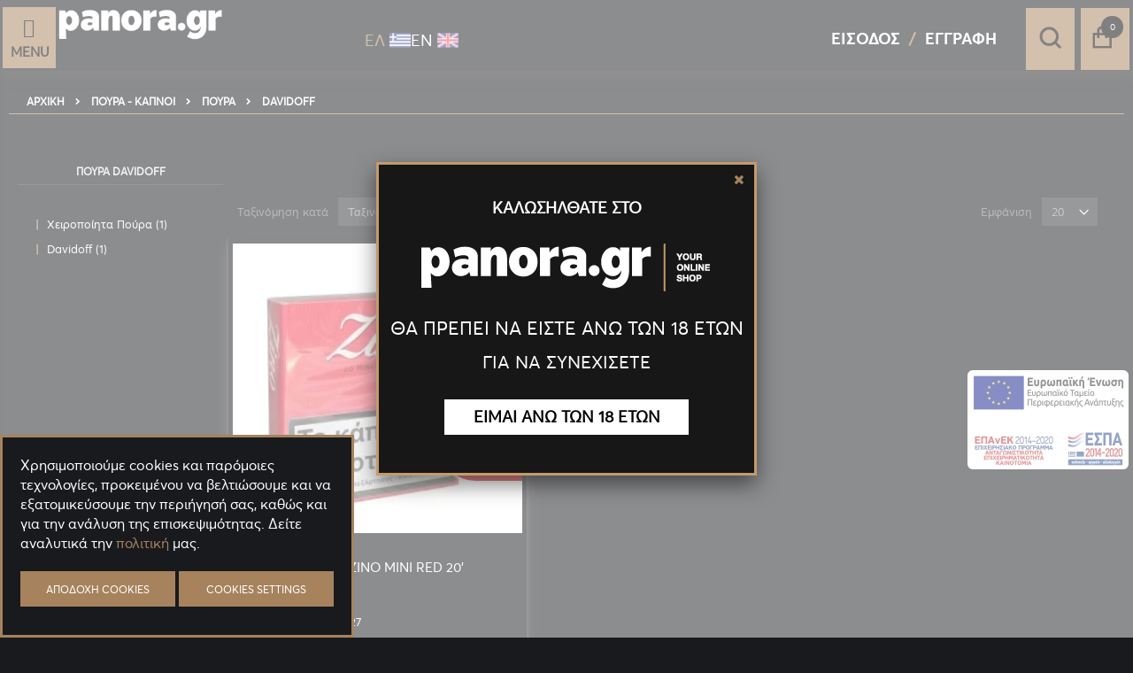

--- FILE ---
content_type: text/html; charset=UTF-8
request_url: https://panora.gr/poura/poura/davidoff.html
body_size: 35456
content:
 <!doctype html><html lang="el"><head >  <meta charset="utf-8"/>
<meta name="title" content="Πούρα Davidoff - Panora.gr"/>
<meta name="description" content="Πούρα Davidoff. Πούρα στην καλύτερη ποιότητα και σε χαμηλή τιμή. Τα καλύτερα brands, δεκαράκι, davidoff, backwoods, toscano, la paz, delph, partagas, willem"/>
<meta name="keywords" content="Πούρα Davidoff"/>
<meta name="robots" content="INDEX,FOLLOW"/>
<meta name="viewport" content="width=device-width, initial-scale=1, maximum-scale&gt;=5.0"/>
<meta name="format-detection" content="telephone=no"/>
<title>Πούρα Davidoff - Panora.gr</title>
<link  rel="stylesheet" type="text/css"  media="all" href="https://panora.gr/pub/static/version1769045402/_cache/merged/d39201788597e0848e3d95a13d5ce708.min.css" />
<link  rel="stylesheet" type="text/css"  media="screen and (min-width: 768px)" href="https://panora.gr/pub/static/version1769045402/frontend/Smartwave/porto/el_GR/css/styles-l.min.css" />






<link  rel="canonical" href="https://panora.gr/poura/poura/davidoff.html" />
<link  rel="icon" type="image/x-icon" href="https://panora.gr/pub/media/favicon/stores/1/favicon.png" />
<link  rel="shortcut icon" type="image/x-icon" href="https://panora.gr/pub/media/favicon/stores/1/favicon.png" />
<meta name="google-site-verification" content="TpYQrfI_Z04IAQ-64-p95X7RctdO0BLQTv5PFsHIy3c" />
     <link rel="stylesheet" type="text/css" media="all" href="https://panora.gr/pub/media/porto/web/bootstrap/css/bootstrap.optimized.min.css">  <link rel="stylesheet" type="text/css" media="all" href="https://panora.gr/pub/media/porto/web/css/animate.optimized.css">  <link rel="stylesheet" type="text/css" media="all" href="https://panora.gr/pub/media/porto/web/css/header/type26.css"><link rel="stylesheet" type="text/css" media="all" href="https://panora.gr/pub/media/porto/web/css/customGdpr1.css"><link rel="stylesheet" type="text/css" media="all" href="https://panora.gr/pub/media/porto/configed_css/design_default.css"><link rel="stylesheet" type="text/css" media="all" href="https://panora.gr/pub/media/porto/configed_css/settings_default.css">    <!-- BEGIN GOOGLE ANALYTICS CODE --><!-- END GOOGLE ANALYTICS CODE --> <!-- BEGIN GOOGLE VERIFICATION TAG --> <!-- END GOOGLE VERIFICATION TAG --> <!-- BEGIN GTAG GLOBAL TAG --> <!-- END GTAG GLOBAL TAG --> <style> #social-login-popup .social-login-title { background-color: #6e716e } #social-login-popup .social-login #bnt-social-login-authentication, #social-login-popup .forgot .primary button, #social-login-popup .create .primary button, #social-login-popup .fake-email .primary button { background-color: #6e716e; border: #6e716e } .block.social-login-authentication-channel.account-social-login .block-content { text-align: center; }  /* Compatible ETheme_YOURstore*/ div#centerColumn .column.main .block.social-login-authentication-channel.account-social-login { max-width: 900px !important; margin: 0 auto !important; } div#centerColumn .column.main .block.social-login-authentication-channel.account-social-login .block-content { text-align: center; } @media (max-width: 1024px) { div#centerColumn .column.main .block.social-login-authentication-channel.account-social-login .block-content { padding: 0 15px; } }</style></head><body data-container="body" data-mage-init='{"loaderAjax": {}, "loader": { "icon": "https://panora.gr/pub/static/version1769045402/frontend/Smartwave/porto/el_GR/images/loader-2.gif"}}' class="page-with-filter page-products categorypath-poura-poura-davidoff category-davidoff layout-fullwidth wide am-porto-cmtb catalog-category-view page-layout-2columns-left">  <style type="text/css"> #newsletter_popup{ width:700px;height:320px; }</style><div class="ageconfirm" id="ageconfirm_popup" style="display: none;"><div class="block-content generic-pop-up"><div class="inner-pop-up"><p class="welcome">ΚΑΛΩΣΗΛΘΑΤΕ ΣΤΟ</p><div id="ageconflogo" class="x-control x-sitelogo"><img src="https://panora.gr/pub/media/logo.png" alt=""></div><p class="main-title">ΘΑ ΠΡΕΠΕΙ ΝΑ ΕΙΣΤΕ ΑΝΩ ΤΩΝ 18 ΕΤΩΝ</p><p class="subtitle">ΓΙΑ ΝΑ ΣΥΝΕΧΙΣΕΤΕ</p><a id="ageconfirm_agree" class="proceed">ΕΙΜΑΙ ΑΝΩ ΤΩΝ 18 ΕΤΩΝ</a></div></div></div><div class="ageconfirm1" id="ageconfirm1_popup" style="display: none;"><div class="block-content generic-pop-up"><div class="inner-pop-up"><img src="https://panora.gr/pub/media/amasty/webp/wysiwyg/panora/1slow1banner.webp" alt="age confirmation"/></div></div></div>             <noscript><div class="message global noscript"><div class="content"><p><strong>Η JavaScript φαίνεται να είναι απενεργοποιημένη στο πρόγραμμα περιήγησης σας.</strong> <span>Για την καλύτερη εμπειρία στην ιστοσελίδα μας, βεβαιωθείτε πως θα ενεργοποιήσετε την Javascript στο πρόγραμμα περιήγησης σας.</span></p></div></div></noscript>       <!-- BEGIN GTAG CART SCRIPT --> <!-- END GTAG CART SCRIPT -->      <div class="page-wrapper"> <header class="page-header type26 header-newskin" >    <div style="display:none" class="hidden-md hidden-lg" id="voicesearch1">Φωνητική Αναζήτηση <button class="vs_button"><span class="hideThis">Φωνητική Αναζήτηση</span></button></div><div class="customPointsContainer-mob"><!-- <img src="https://panora.gr/pub/media/logo/stores/1/logo2.png" alt="" width="330" height="58" style="display: block;"> -->    <a class="logo" href="https://panora.gr/" title="panora logo"> <img src="https://panora.gr/pub/media/logo/stores/1/logo2.png" alt="panora logo" width="330" height="58" /></a>  <div class="switcher language switcher-language customSwitcher lioncodelang"><div class="inner options switcher-options"><div class="action toggle switcher-trigger"><a href="javascipt:void(0)" class="view-default"> <span>ΕΛ</span> <img src="/pub/media/wysiwyg/panora/gr.png" alt="gr"> </a></div>    <div class="view-eng switcher-option"><a href="#" data-post='{"action":"https:\/\/panora.gr\/stores\/store\/redirect\/","data":{"___store":"eng","___from_store":"default","uenc":"aHR0cHM6Ly9wYW5vcmEuZ3IvZW5nL3BvdXJhL3BvdXJhL2Rhdmlkb2ZmLmh0bWw,"}}'>  <span>ΕΝ</span> <img src="/pub/media/wysiwyg/panora/gb.png" alt="gr"></a></div> </div></div></div><div class="header content"><div class="animatedLogo"><div id="lioncodemenu"><div class="custommenu-icon"><a href="javascript:void(0)"><em class="icon-bars"></em><span>Menu</span></a></div></div>    <a class="logo" href="https://panora.gr/" title="panora logo"> <img src="https://panora.gr/pub/media/logo/stores/1/logo2.png" alt="panora logo" width="330" height="58" /></a>  <div class="textCont "><p>YOUR</p><p>ONLINE</p><p>SHOP</p></div></div><div class="panel header"><div class="switcher language switcher-language customSwitcher lioncodelang"><div class="inner options switcher-options"><div class="action toggle switcher-trigger"><a href="javascipt:void(0)" class="view-default"> <span>ΕΛ</span> <img src="/pub/media/wysiwyg/panora/gr.png" alt="gr"> </a></div>    <div class="view-eng switcher-option"><a href="#" data-post='{"action":"https:\/\/panora.gr\/stores\/store\/redirect\/","data":{"___store":"eng","___from_store":"default","uenc":"aHR0cHM6Ly9wYW5vcmEuZ3IvZW5nL3BvdXJhL3BvdXJhL2Rhdmlkb2ZmLmh0bWw,"}}'>  <span>ΕΝ</span> <img src="/pub/media/wysiwyg/panora/gb.png" alt="gr"></a></div> </div></div><div style="display:none" class="hidden-xs hidden-sm " id="voicesearch">Φωνητική Αναζήτηση <button class="vs_button"><span class="hideThis">Φωνητική Αναζήτηση</span></button></div><div class="bottom-panel"><div class="bottom-panel-main">    <span data-action="toggle-nav" class="action nav-toggle"><span>Εναλλαγή Πλοήγησης</span></span> <div class="search-area"><a href="javascript:void(0)" name="search" class="search-toggle-icon"><em class="porto-icon-search"></em><span class="hideThis">Αναζήτηση</span></a>   <div class="block block-search"><div class="block block-title"><strong>Αναζήτηση</strong></div><div class="block block-content"><div class="voicelioncode" id="voicesearch2">Φωνητική Αναζήτηση <button class="vs_button"><span class="hideThis">Φωνητική Αναζήτηση</span></button></div><form class="form minisearch" id="search_mini_form" action="https://panora.gr/catalogsearch/result/" method="get"><div class="field search"><label class="label" for="search" data-role="minisearch-label"><span>Αναζήτηση</span></label> <div class="control"><input id="search" data-mage-init='{"quickSearch":{ "formSelector":"#search_mini_form", "url":"https://panora.gr/search/ajax/suggest/", "destinationSelector":"#search_autocomplete"} }' type="text" name="q" value="" placeholder="Αναζήτηση..." class="input-text" maxlength="128" role="combobox" aria-haspopup="false" aria-autocomplete="both" autocomplete="off"/><div id="search_autocomplete" class="search-autocomplete"></div> <div class="nested"><a class="action advanced" href="https://panora.gr/catalogsearch/advanced/" data-action="advanced-search">Σύνθετη Αναζήτηση</a></div> <div id="amasty-xsearch-preload" class="amasty-xsearch-preload" data-amsearch-js="preload"></div> </div></div><div class="actions"><button type="submit" title="Αναζήτηση" class="action search"><span>Αναζήτηση</span></button></div></form></div></div></div> <div data-block="minicart" class="minicart-wrapper"><a class="action showcart customCart" href="https://panora.gr/checkout/cart/" data-bind="scope: 'minicart_content'"><!--<span class="text">Cart</span>--><span class="counter qty empty" data-bind="css: { empty: !!getCartParam('summary_count') == false }, blockLoader: isLoading"><span class="counter-number"><!-- ko if: getCartParam('summary_count') --><!-- ko text: getCartParam('summary_count') --><!-- /ko --><!-- /ko --><!-- ko ifnot: getCartParam('summary_count') -->0<!-- /ko --></span> <span class="counter-label"><!-- ko i18n: 'items' --><!-- /ko --></span></span></a>  <div class="block block-minicart empty" data-role="dropdownDialog" data-mage-init='{"dropdownDialog":{ "appendTo":"[data-block=minicart]", "triggerTarget":".showcart", "timeout": "2000", "closeOnMouseLeave": false, "closeOnEscape": true, "triggerClass":"active", "parentClass":"active", "buttons":[]}}'><div id="minicart-content-wrapper" data-bind="scope: 'minicart_content'"><!-- ko template: getTemplate() --><!-- /ko --></div></div> </div>  <div class="notLoggedInContainer"><div class="logInLink"><a href="/customer/account/login/" >Είσοδος</a></div><div class="accountLink"><a href="/customer/account/create/">Εγγραφή</a></div></div>  <div class="sideMenu"><div class="CustomText-tel"><p><a href="tel:+302109315154">210-9315154</a><br/><!--<a href="tel:+308011122880">801-11-22880</a>--></p></div></div></div></div></div></header>   <div class="breadcrumbs"><ul class="items"> <li class="item home"> <a href="https://panora.gr/" title="&#x039C;&#x03B5;&#x03C4;&#x03AC;&#x03B2;&#x03B1;&#x03C3;&#x03B7;&#x20;&#x03C3;&#x03C4;&#x03B7;&#x03BD;&#x20;&#x0391;&#x03C1;&#x03C7;&#x03B9;&#x03BA;&#x03AE;&#x20;&#x03A3;&#x03B5;&#x03BB;&#x03AF;&#x03B4;&#x03B1;">Αρχική</a> </li>  <li class="item category2210"> <a href="https://panora.gr/poura.html" title="">Πούρα - Καπνοί</a> </li>  <li class="item category2775"> <a href="https://panora.gr/poura/poura.html" title="">Πούρα</a> </li>  <li class="item category2399"> <strong>Davidoff</strong> </li> </ul></div><div class="desktop-customhambermenu"> <div class="custommenu-icon"><a href="javascript:void(0)"><em class="icon-bars"></em><span>Μενού</span></a></div></div><div class="mobile-customhambermenu"> <div class="custommenu-icon"><a href="javascript:void(0)"><em class="icon-bars"></em><span>Μενού</span></a></div></div><main id="maincontent" class="page-main"> <a id="contentarea" tabindex="-1"></a>  <div class="page-title-wrapper"><h1 class="page-title"  id="page-title-heading"   aria-labelledby="page-title-heading&#x20;toolbar-amount" ><span class="base" data-ui-id="page-title-wrapper" >Πούρα Davidoff</span></h1> </div><div class="page messages"> <div data-placeholder="messages"></div> <div class="globMessages" data-bind="scope: 'messages'"><!-- ko if: cookieMessages && cookieMessages.length > 0 --><div aria-atomic="true" role="alert" data-bind="foreach: { data: cookieMessages, as: 'message' }" class="messages"><div data-bind="attr: { class: 'message-' + message.type + ' ' + message.type + ' message', 'data-ui-id': 'message-' + message.type }"><!-- ko if: message.isHtml || (message.text && message.text.indexOf('<') !== -1) --><div data-bind="html: message.text"></div><!-- /ko --><!-- ko ifnot: message.isHtml || (message.text && message.text.indexOf('<') !== -1) --><div data-bind="text: message.text"></div><!-- /ko --></div></div><!-- /ko --><!-- ko if: messages().messages && messages().messages.length > 0 --><div aria-atomic="true" role="alert" class="messages" data-bind="foreach: { data: messages().messages, as: 'message' }"><div data-bind="attr: { class: 'message-' + message.type + ' ' + message.type + ' message', 'data-ui-id': 'message-' + message.type }"><!-- ko if: message.isHtml || (message.text && message.text.indexOf('<') !== -1) --><div data-bind="html: message.text"></div><!-- /ko --><!-- ko ifnot: message.isHtml || (message.text && message.text.indexOf('<') !== -1) --><div data-bind="text: message.text"></div><!-- /ko --></div></div><!-- /ko --></div></div><div class="columns"><div class="column main"><div class="catalog-topnav amasty-catalog-topnav">  </div>  <input type="hidden" value="top" class="layout-position"/><input type="hidden" value="0" class="auto-hide"/><input type="hidden" value="0" class="sticker"/><input type="hidden" value= "https://panora.gr/freeshippingbar/index/index/" id="ajax-url-shiping-bar"/> <div class="free-shipping-bar hide"> <div id="mess" class="free-shipping-bar" style="padding:10px; background: greenyellow;font-family:Open Sans;background:#8DC4A8;color:white;font-size:22px;text-align:left;font-style: Italic;font-family: Bitter" ></div></div> <input name="form_key" type="hidden" value="pKuIksL3IqqPNBRf" /> <div id="authenticationPopup" data-bind="scope:'authenticationPopup'" style="display: none;"><!-- ko template: getTemplate() --><!-- /ko --></div>           <div id="social-login-popup" class="white-popup mfp-with-anim mfp-hide" data-mage-init='{"socialPopupForm": {"headerLink":".notLoggedInContainer .logInLink, .notLoggedInContainer .accountLink","popupEffect":"mfp-move-from-top","formLoginUrl":"https:\/\/panora.gr\/customer\/ajax\/login\/","forgotFormUrl":"https:\/\/panora.gr\/sociallogin\/popup\/forgot\/","createFormUrl":"https:\/\/panora.gr\/sociallogin\/popup\/create\/","fakeEmailUrl":"https:\/\/panora.gr\/sociallogin\/social\/email\/","showFields":"email,name,password","popupLogin":"popup_login","actionName":"catalog_category_view"}}'> <div class="social-login block-container fake-email" style="display: none"><div class="social-login-title"><h2 class="forgot-pass-title">The information below is required for social login</h2></div><div class="block col-mp mp-12"><div class="block-content"><form class="form-fake-email" id="social-form-fake-email" data-mage-init='{"validation":{}}'><fieldset class="fieldset" data-hasrequired="* Απαιτούμενα πεδία"><div class="field note">Please complete your information below to creat an account.</div><div class="field field-name-social col-mp mp-6 required" style="padding: 0 10px 0px 0px;"><label class="label" for="request-firstname" style="font-weight: 600"><span>Όνομα</span></label> <div class="control"><input type="text" id="request-firstname" name="firstname" title="Όνομα" class="input-text required-entry" data-validate="{required:true}" aria-required="true"></div></div><div class="field field-name-social required col-mp mp-6" style="padding: 0"><label class="label" for="request-lastname" style="font-weight: 600"><span>Επώνυμο</span></label> <div class="control"><input type="text" id="request-lastname" name="lastname" title="Επώνυμο" class="input-text required-entry" data-validate="{required:true}" aria-required="true"></div></div><div class="field field-email-social required"><label for="request-email" class="label"><span>Email</span></label> <div class="control"><input type="email" name="realEmail" id="request-email" class="input-text" data-validate="{required:true, 'validate-email':true}"/></div></div><div class="field field-password-social required"><label for="request-password-social" class="label"><span>Κωδικός πρόσβασης</span></label> <div class="control"><input type="password" name="password" id="request-password-social" title="Κωδικός πρόσβασης" class="input-text" data-validate="{required:true, 'validate-password':true}" autocomplete="off"/></div></div><div class="field field-confirmation-social required"><label for="request-password-confirmation" class="label"><span>Επιβεβαίωση Κωδικού Πρόσβασης</span></label> <div class="control"><input type="password" name="password_confirmation" title="Επιβεβαίωση Κωδικού Πρόσβασης" id="request-password-confirmation" class="input-text" data-validate="{required:true, equalTo:'#request-password-social'}" autocomplete="off"/></div></div></fieldset><div class="actions-toolbar"><div class="primary"><button type="button" id="bnt-social-login-fake-email" class="action send primary"><span>Υποβολή</span></button></div></div></form></div></div></div>  <div class="social-login block-container authentication"><div class="social-login-title"><h2 class="login-title">Σύνδεση</h2></div><div class="block social-login-customer-authentication col-mp mp-12" id="social-login-authentication"><div class="block-title"><span id="block-customer-login-heading" role="heading" aria-level="2">Εγγεγραμμένοι Πελάτες</span></div><div class="block-content" aria-labelledby="block-customer-login-heading"><form class="form-customer-login" id="social-form-login" data-mage-init='{"validation":{}}'><input name="form_key" type="hidden" value="pKuIksL3IqqPNBRf" /> <fieldset class="fieldset login" data-hasrequired="* Απαιτούμενα πεδία"> <div class="field email required"><label class="label" for="social_login_email"><span>Email</span></label> <div class="control"><input name="username" id="social_login_email" type="email" class="input-text" value="" autocomplete="off" title="Email" data-validate="{required:true, 'validate-email':true}"></div></div><div class="field password required"><label for="pass" class="label"><span>Κωδικός πρόσβασης</span></label> <div class="control"><input name="password" id="social_login_pass" type="password" class="input-text"  autocomplete="off" title="Κωδικός πρόσβασης" data-validate="{required:true, 'validate-password':true}"></div></div><!-- BLOCK social-login-captcha --><!-- /BLOCK social-login-captcha --> <div class="actions-toolbar"><div class="primary"><button type="button" class="action login primary" id="bnt-social-login-authentication"><span>Σύνδεση</span></button></div><div class="secondary"><a class="action remind" href="#"><span>Ξεχάσατε τον Κωδικό σας;</span></a></div></div><div class="actions-toolbar"><div class="primary"><a class="action create" href="#"><span>Δημιουργία νέου λογαριασμού?</span></a></div></div></fieldset></form></div></div>     </div>  <div class="social-login block-container create" style="display: none"><div class="social-login-title"><h2 class="create-account-title">Δημιουργία νέου λογαριασμού</h2></div><div class="block col-mp mp-12"><div class="block-content">  <form class="form-customer-create" id="social-form-create"><fieldset class="fieldset create info"><input type="hidden" name="success_url" value=""/><input type="hidden" name="error_url" value=""/>   <div class="field field-name-firstname required"><label class="label" for="firstname"><span>Όνομα</span></label> <div class="control"><input type="text" id="firstname" name="firstname" value="" title="&#x038C;&#x03BD;&#x03BF;&#x03BC;&#x03B1;" class="input-text required-entry"  data-validate="{required:true}"></div></div> <div class="field field-name-lastname required"><label class="label" for="lastname"><span>Επώνυμο</span></label> <div class="control"><input type="text" id="lastname" name="lastname" value="" title="&#x0395;&#x03C0;&#x03CE;&#x03BD;&#x03C5;&#x03BC;&#x03BF;" class="input-text required-entry"  data-validate="{required:true}"></div></div>  <div class="field required"><label for="email_address" class="label"><span>Email</span></label> <div class="control"><input type="email" name="email" id="email_address_create" value="" title="Email" class="input-text" data-validate="{required:true, 'validate-email':true}"/></div></div> <div class="field choice newsletter"><input type="checkbox" class="checkbox" name="is_subscribed" title="Εγγραφή στο Ενημερωτικό Δελτίο" value="1" id="is_subscribed" /><label for="is_subscribed" class="label"><span>Εγγραφή στο Ενημερωτικό Δελτίο</span></label></div>   <div class="field date field-dob"><label class="label" for="mp_sociallogin_dob"><span>Ημερομηνία γέννησης</span></label> <div class="control customer-dob"><input type="text" name="mp_sociallogin_dob" id="mp_sociallogin_dob" value="" class="" data-validate='{"required":true,"validate-date":{"dateFormat":"d\/M\/Y"}}'/></div></div>   </fieldset> <fieldset class="fieldset create account" data-hasrequired="* Απαιτούμενα πεδία"><div class="field password required"><label for="password" class="label"><span>Κωδικός πρόσβασης</span></label> <div class="control"><input type="password" name="password" id="password-social" title="Κωδικός πρόσβασης" class="input-text" data-validate="{required:true, 'validate-password':true}" autocomplete="off"/></div></div><div class="field confirmation required"><label for="password-confirmation" class="label"><span>Επιβεβαίωση Κωδικού Πρόσβασης</span></label> <div class="control"><input type="password" name="password_confirmation" title="Επιβεβαίωση Κωδικού Πρόσβασης" id="password-confirmation-social" class="input-text" data-validate="{required:true, equalTo:'#password-social'}" autocomplete="off"/></div></div><!-- BLOCK social-create-captcha --><!-- /BLOCK social-create-captcha --></fieldset><div class="actions-toolbar"><div class="primary"><button type="button" id="button-create-social" class="action create primary" title="Δημιουργία Λογαριασμού"><span>Δημιουργία Λογαριασμού</span></button> <div class="secondary"><a class="action back" href="#"><span>Πίσω</span></a></div></div></div></form></div></div></div>  <div class="social-login block-container forgot" style="display:none"><div class="social-login-title"><h2 class="forgot-pass-title">Ξεχάσατε τον κωδικό πρόσβασης</h2></div><div class="block col-mp mp-12"><div class="block-content"><form class="form-password-forget" id="social-form-password-forget" data-mage-init='{"validation":{}}'><fieldset class="fieldset" data-hasrequired="* Απαιτούμενα πεδία"><div class="field note">Παρακαλώ εισάγετε το email σας παρακάτω για να λάβετε έναν σύνδεσμο επαναφοράς του κωδικού πρόσβασης.</div><div class="field email required"><div class="control"><label for="email_address_forgot" class="label"><span>Email</span></label> <input type="email" name="email" id="email_address_forgot" class="input-text" value="" data-validate="{required:true, 'validate-email':true}"/></div></div><!-- BLOCK social-forgot-password-captcha --><!-- /BLOCK social-forgot-password-captcha --></fieldset><div class="actions-toolbar"><div class="primary"><button type="button" id="bnt-social-login-forgot" class="action send primary"><span>Υποβολή</span></button> <div class="secondary"><a class="action back" href="#"><span>Πίσω</span></a></div></div></div></form></div></div></div> </div><div style="clear: both"></div><div class="category-detail col-md-12"><div class="products-area"></div></div>           <div id="layer-product-list">   <div id="amasty-shopby-product-list">        <div class="toolbar toolbar-products" data-mage-init='{"productListToolbarForm":{"mode":"product_list_mode","direction":"product_list_dir","order":"product_list_order","limit":"product_list_limit","modeDefault":"grid","directionDefault":"asc","orderDefault":"position","limitDefault":"20","url":"https:\/\/panora.gr\/poura\/poura\/davidoff.html","formKey":"pKuIksL3IqqPNBRf","post":false}}'>   <div class="toolbar-sorter sorter"><label class="sorter-label" for="sorter">Ταξινόμηση κατά</label> <select id="sorter" data-role="sorter" class="sorter-options"> <option value="position"  selected="selected"  >Ταξινόμηση</option> <option value="price"  >Τιμή</option></select>  <a title="&#x03A6;&#x03B8;&#x03AF;&#x03BD;&#x03BF;&#x03C5;&#x03C3;&#x03B1;&#x20;&#x03C4;&#x03B1;&#x03BE;&#x03B9;&#x03BD;&#x03CC;&#x03BC;&#x03B7;&#x03C3;&#x03B7;" href="#" class="action sorter-action sort-asc" data-role="direction-switcher" data-value="desc"><span>Φθίνουσα ταξινόμηση</span></a> </div>      <div class="modes"> </div>    <p class="toolbar-amount" id="toolbar-amount"> <span class="toolbar-number">1</span> είδος </p>        <div id="am-page-count" style="display: none">1</div>   <div class="field limiter"><label class="label" for="limiter"><span>Εμφάνιση</span></label> <div class="control"><select id="limiter" data-role="limiter" class="limiter-options"> <option value="20"  selected="selected" >20</option> <option value="60" >60</option> <option value="120" >120</option> <option value="240" >240</option></select></div><span class="limiter-text">ανά σελίδα</span></div></div>    <div class="products wrapper grid columns5 products-grid   "> <ol class="filterproducts products list items product-items has-qty">  <li class="item product product-item"> <div class="product-item-info type4" data-container="product-grid"> <div class="product photo product-item-photo"><a href="https://panora.gr/poyra-davidoff-zino-mini-red-20.html" tabindex="-1"> <img class="product-image-photo default_image " src="https://panora.gr/pub/media/amasty/webp/catalog/product/cache/2e247852cfcb4f4fb0492f8c1596715e/1/1/11978.webp" width="300" height="300" alt=""/>   </a>   <!-- Dailydeal Product data --> <!-- Dailydeal Product End --></div><div class="product details product-item-details">Κωδ.: 11978  <strong class="product name product-item-name item-points"><a class="product-item-link" href="https://panora.gr/poyra-davidoff-zino-mini-red-20.html">ΠΟΥΡΑ DAVIDOFF ZINO MINI RED 20&#039;</a>  <strong class="product name product-item-name item-points points-reward">Πόντοι που κερδίζεις: 27</strong> </strong>     <div class="price-box price-final_price" data-role="priceBox" data-product-id="16481" data-price-box="product-id-16481">      <span class="price-container price-final_price&#x20;tax&#x20;weee" > <span  id="product-price-16481"  data-price-amount="13.53" data-price-type="finalPrice" class="price-wrapper " ><span class="price">13,53 €</span></span>  </span>  </div>     <div class="product-item-inner"><div class="product actions product-item-actions">   <div class="actions-primary">  <div class="stock unavailable"><span>Εξαντλημένο</span></div> </div>          </div></div></div></div></li> </ol></div>    <div class="toolbar toolbar-products" data-mage-init='{"productListToolbarForm":{"mode":"product_list_mode","direction":"product_list_dir","order":"product_list_order","limit":"product_list_limit","modeDefault":"grid","directionDefault":"asc","orderDefault":"position","limitDefault":"20","url":"https:\/\/panora.gr\/poura\/poura\/davidoff.html","formKey":"pKuIksL3IqqPNBRf","post":false}}'>   <div class="toolbar-sorter sorter"><label class="sorter-label" for="sorter">Ταξινόμηση κατά</label> <select id="sorter" data-role="sorter" class="sorter-options"> <option value="position"  selected="selected"  >Ταξινόμηση</option> <option value="price"  >Τιμή</option></select>  <a title="&#x03A6;&#x03B8;&#x03AF;&#x03BD;&#x03BF;&#x03C5;&#x03C3;&#x03B1;&#x20;&#x03C4;&#x03B1;&#x03BE;&#x03B9;&#x03BD;&#x03CC;&#x03BC;&#x03B7;&#x03C3;&#x03B7;" href="#" class="action sorter-action sort-asc" data-role="direction-switcher" data-value="desc"><span>Φθίνουσα ταξινόμηση</span></a> </div>      <div class="modes"> </div>    <p class="toolbar-amount" id="toolbar-amount"> <span class="toolbar-number">1</span> είδος </p>        <div id="am-page-count" style="display: none">1</div>   <div class="field limiter"><label class="label" for="limiter"><span>Εμφάνιση</span></label> <div class="control"><select id="limiter" data-role="limiter" class="limiter-options"> <option value="20"  selected="selected" >20</option> <option value="60" >60</option> <option value="120" >120</option> <option value="240" >240</option></select></div><span class="limiter-text">ανά σελίδα</span></div></div>      </div> </div> <div class="amshopby-filters-bottom-cms"></div> <div data-am-js="js-init"></div></div><div class="sidebar sidebar-main"> <div id="layered-filter-block-container" class="layered-filter-block-container">   <div class="block filter" id="layered-filter-block" data-mage-init='{"collapsible":{"openedState": "active", "collapsible": true, "active": false, "collateral": { "openedState": "filter-active", "element": "body" } }}'> <div class="block-title filter-title" data-count="0"><strong data-role="title">Αγορά κατά</strong></div><div class="block-content filter-content">       <strong role="heading" aria-level="2" class="block-subtitle filter-subtitle">Επιλογες Αγορων</strong> <div class="filter-options" id="narrow-by-list" data-role="content" data-mage-init='{"accordion":{"openedState": "active", "collapsible": true, "active": false, "multipleCollapsible": false}}'> <div data-role="collapsible" class="filter-options-item allow active"><div data-role="title" class="filter-options-title">Κατηγορία</div><div data-role="content" class="filter-options-content">  <form data-amshopby-filter="category_ids" data-amshopby-filter-request-var="cat"><ul class="items am-filter-items-category_ids am-labels-folding -am-singleselect" >    <li class="item     -is-expanded   -filter-parent " data-label="Χειροποίητα Πούρα">   <a class="am-filter-item-6971806f6deae amshopby-filter-parent" data-am-js='filter-item-category-labelsFolding' aria-label="&#x03A7;&#x03B5;&#x03B9;&#x03C1;&#x03BF;&#x03C0;&#x03BF;&#x03AF;&#x03B7;&#x03C4;&#x03B1;&#x20;&#x03A0;&#x03BF;&#x03CD;&#x03C1;&#x03B1;" title="&#x03A7;&#x03B5;&#x03B9;&#x03C1;&#x03BF;&#x03C0;&#x03BF;&#x03AF;&#x03B7;&#x03C4;&#x03B1;&#x20;&#x03A0;&#x03BF;&#x03CD;&#x03C1;&#x03B1;" href="https://panora.gr/poura/poura/cheiropoiita-poyra.html"  >  <span class="label">Χειροποίητα Πούρα</span>   <span class="count">1<span class="filter-count-label">στοιχείο</span></span>  </a> <input class="am-input" name="amshopby[cat][]" value="2502" type="radio"  /><span class="amshopby-choice"></span>  </li>   <li class="item     -is-expanded   -filter-parent " data-label="Davidoff">   <a class="am-filter-item-6971806f6e273 amshopby-filter-parent" data-am-js='filter-item-category-labelsFolding' aria-label="Davidoff" title="Davidoff" href="https://panora.gr/poura/poura/davidoff.html"  >  <span class="label">Davidoff</span>   <span class="count">1<span class="filter-count-label">στοιχείο</span></span>  </a> <input class="am-input" name="amshopby[cat][]" value="2399" type="radio"  checked /><span class="amshopby-choice"></span>  </li>  </ul></form> </div></div>             </div></div></div></div><!-- <h2 class="sidebar-title">Featured Products</h2>
<div class="sidebar-filterproducts custom-block" style="padding-bottom: 20px;">
    <div id="featured_product" class="owl-top-narrow">
             <div class="products wrapper grid side-list products-grid"> <div class="filterproducts products list items product-items owl-carousel">   <div class="item">  <div class="product product-item"><div class="product-item-info" data-container="product-grid"> <a href="https://panora.gr/anaptiras-clipper-micro-fluo-colours.html" class="product photo product-item-photo" tabindex="-1"> <img class="product-image-photo default_image " src="https://panora.gr/pub/media/amasty/webp/catalog/product/cache/8d66f46aa71fb86af55fa6abc41bf065/1/1/11119.webp" width="150" height="150" alt=""/>   </a> <div class="product details product-item-details"> <strong class="product name product-item-name"><a class="product-item-link" href="https://panora.gr/anaptiras-clipper-micro-fluo-colours.html">ΑΝΑΠΤΗΡΑΣ CLIPPER MICRO FLUO COLOURS</a></strong>    <div class="price-box price-final_price" data-role="priceBox" data-product-id="13387" data-price-box="product-id-13387">      <span class="price-container price-final_price&#x20;tax&#x20;weee" > <span  id="product-price-13387"  data-price-amount="0.75" data-price-type="finalPrice" class="price-wrapper " ><span class="price">0,75 €</span></span>  </span>    <a href="https://panora.gr/anaptiras-clipper-micro-fluo-colours.html" class="minimal-price-link">   <span class="price-container price-final_price&#x20;tax&#x20;weee" > <span class="price-label">Για μεγαλύτερη ποσότητα έως:</span>  <span  id="13387"  data-price-amount="0.64" data-price-type="" class="price-wrapper " >0,64 €</span>  </span></a>  </div>  </div></div></div>    <div class="product product-item"><div class="product-item-info" data-container="product-grid"> <a href="https://panora.gr/anaptiras-clipper-micro-black-soft.html" class="product photo product-item-photo" tabindex="-1"> <img class="product-image-photo default_image " src="https://panora.gr/pub/media/amasty/webp/catalog/product/cache/8d66f46aa71fb86af55fa6abc41bf065/1/1/11121.webp" width="150" height="150" alt=""/>   </a> <div class="product details product-item-details"> <strong class="product name product-item-name"><a class="product-item-link" href="https://panora.gr/anaptiras-clipper-micro-black-soft.html">ΑΝΑΠΤΗΡΑΣ CLIPPER MICRO BLACK SOFT</a></strong>    <div class="price-box price-final_price" data-role="priceBox" data-product-id="13390" data-price-box="product-id-13390">      <span class="price-container price-final_price&#x20;tax&#x20;weee" > <span  id="product-price-13390"  data-price-amount="0.89" data-price-type="finalPrice" class="price-wrapper " ><span class="price">0,89 €</span></span>  </span>    <a href="https://panora.gr/anaptiras-clipper-micro-black-soft.html" class="minimal-price-link">   <span class="price-container price-final_price&#x20;tax&#x20;weee" > <span class="price-label">Για μεγαλύτερη ποσότητα έως:</span>  <span  id="13390"  data-price-amount="0.58" data-price-type="" class="price-wrapper " >0,58 €</span>  </span></a>  </div>  </div></div></div>    <div class="product product-item"><div class="product-item-info" data-container="product-grid"> <a href="https://panora.gr/anaptiras-clipper-micro-classic-colours.html" class="product photo product-item-photo" tabindex="-1"> <img class="product-image-photo default_image " src="https://panora.gr/pub/media/amasty/webp/catalog/product/cache/8d66f46aa71fb86af55fa6abc41bf065/1/1/11120.webp" width="150" height="150" alt=""/>   </a> <div class="product details product-item-details"> <strong class="product name product-item-name"><a class="product-item-link" href="https://panora.gr/anaptiras-clipper-micro-classic-colours.html">ΑΝΑΠΤΗΡΑΣ CLIPPER MICRO CLASSIC COLOURS</a></strong>    <div class="price-box price-final_price" data-role="priceBox" data-product-id="13389" data-price-box="product-id-13389">      <span class="price-container price-final_price&#x20;tax&#x20;weee" > <span  id="product-price-13389"  data-price-amount="0.75" data-price-type="finalPrice" class="price-wrapper " ><span class="price">0,75 €</span></span>  </span>    <a href="https://panora.gr/anaptiras-clipper-micro-classic-colours.html" class="minimal-price-link">   <span class="price-container price-final_price&#x20;tax&#x20;weee" > <span class="price-label">Για μεγαλύτερη ποσότητα έως:</span>  <span  id="13389"  data-price-amount="0.64" data-price-type="" class="price-wrapper " >0,64 €</span>  </span></a>  </div>  </div></div></div></div>   <div class="item">  <div class="product product-item"><div class="product-item-info" data-container="product-grid"> <a href="https://panora.gr/anaptiras-djeep-junior-smiley.html" class="product photo product-item-photo" tabindex="-1"> <img class="product-image-photo default_image " src="https://panora.gr/pub/media/amasty/webp/catalog/product/cache/8d66f46aa71fb86af55fa6abc41bf065/1/0/1008222_3.webp" width="150" height="150" alt=""/>   </a> <div class="product details product-item-details"> <strong class="product name product-item-name"><a class="product-item-link" href="https://panora.gr/anaptiras-djeep-junior-smiley.html">ΑΝΑΠΤΗΡΑΣ DJEEP JUNIOR SMILEY</a></strong>    <div class="price-box price-final_price" data-role="priceBox" data-product-id="11851" data-price-box="product-id-11851">      <span class="price-container price-final_price&#x20;tax&#x20;weee" > <span  id="product-price-11851"  data-price-amount="0.69" data-price-type="finalPrice" class="price-wrapper " ><span class="price">0,69 €</span></span>  </span>    <a href="https://panora.gr/anaptiras-djeep-junior-smiley.html" class="minimal-price-link">   <span class="price-container price-final_price&#x20;tax&#x20;weee" > <span class="price-label">Για μεγαλύτερη ποσότητα έως:</span>  <span  id="11851"  data-price-amount="0.62" data-price-type="" class="price-wrapper " >0,62 €</span>  </span></a>  </div>  </div></div></div>    <div class="product product-item"><div class="product-item-info" data-container="product-grid"> <a href="https://panora.gr/anaptiras-clipper-large-black-soft.html" class="product photo product-item-photo" tabindex="-1"> <img class="product-image-photo default_image " src="https://panora.gr/pub/media/amasty/webp/catalog/product/cache/8d66f46aa71fb86af55fa6abc41bf065/1/1/11112.webp" width="150" height="150" alt=""/>   </a> <div class="product details product-item-details"> <strong class="product name product-item-name"><a class="product-item-link" href="https://panora.gr/anaptiras-clipper-large-black-soft.html">ΑΝΑΠΤΗΡΑΣ CLIPPER LARGE BLACK SOFT</a></strong>    <div class="price-box price-final_price" data-role="priceBox" data-product-id="13379" data-price-box="product-id-13379">      <span class="price-container price-final_price&#x20;tax&#x20;weee" > <span  id="product-price-13379"  data-price-amount="1.12" data-price-type="finalPrice" class="price-wrapper " ><span class="price">1,12 €</span></span>  </span>    <a href="https://panora.gr/anaptiras-clipper-large-black-soft.html" class="minimal-price-link">   <span class="price-container price-final_price&#x20;tax&#x20;weee" > <span class="price-label">Για μεγαλύτερη ποσότητα έως:</span>  <span  id="13379"  data-price-amount="0.95" data-price-type="" class="price-wrapper " >0,95 €</span>  </span></a>  </div>  </div></div></div></div> </div></div>  
    </div>
    
</div> --></div></div></main>    <aside class="mageants mage-custom"><div class="custom-menu-content"><div class="custom-head"> <div class="logo-left"> <a href="https://panora.gr/"><img src="https://panora.gr/pub/media/logo/stores/1/logo2.png" alt="panora logo"/></a> </div>  <div class="close-icon"><em class="icon-times-circle"></em></div></div><div class="accordion mageants-middle">     <div class=" Title-block  custommenu-cat div-open mage-icon mageants_plus_normal"> Κατηγορίες </div> <div class="mage-acc accordion-div  opened-for-menu">  <div class="parent level1 mage-icon mageants_plus_normal" id="catId2210"><a href="https://panora.gr/poura.html" title="Πούρα - Καπνοί">Πούρα - Καπνοί</a></div><div class="accordion-div level1 active"><div class="subinner1"><div class="parent level2 mage-icon mageants_plus_normal" id="catId2775"><a href="https://panora.gr/poura/poura.html" title="Πούρα">Πούρα</a></div><div class="accordion-div level2 active"><div class="subinner1"><div><a href="https://panora.gr/poura/poura/axesouar-pouron.html" title="Αξεσουάρ Πούρων" class="">Αξεσουάρ Πούρων</a></div><div class="parent level3 mage-icon mageants_plus_normal" id="catId2502"><a href="https://panora.gr/poura/poura/cheiropoiita-poyra.html" title="Χειροποίητα Πούρα">Χειροποίητα Πούρα</a></div><div class="accordion-div level3"><div class="subinner1"><div><a href="https://panora.gr/poura/poura/cheiropoiita-poyra/el-viejo-continente.html" title="El Viejo Continente" class="">El Viejo Continente</a></div><div><a href="https://panora.gr/poura/poura/cheiropoiita-poyra/camacho.html" title="OLIVA Nicaragua" class="">OLIVA Nicaragua</a></div><div><a href="https://panora.gr/poura/poura/cheiropoiita-poyra/drew-estate-nicaragua.html" title="DREW ESTATE NICARAGUA" class="">DREW ESTATE NICARAGUA</a></div><div><a href="https://panora.gr/poura/poura/cheiropoiita-poyra/nub-by-oliva-nicaragua.html" title="NUB by OLIVA Nicaragua" class="">NUB by OLIVA Nicaragua</a></div><div><a href="https://panora.gr/poura/poura/cheiropoiita-poyra/e-s-carillo.html" title="E.P.CARRILLO DOMINICAN" class="">E.P.CARRILLO DOMINICAN</a></div><div><a href="https://panora.gr/poura/poura/cheiropoiita-poyra/black-market-nicaragua.html" title="ALEC BRADLEY " class="">ALEC BRADLEY </a></div><div><a href="https://panora.gr/poura/poura/cheiropoiita-poyra/reposado.html" title="Reposado" class="">Reposado</a></div><div><a href="https://panora.gr/poura/poura/cheiropoiita-poyra/montego.html" title="Montego" class="">Montego</a></div><div><a href="https://panora.gr/poura/poura/cheiropoiita-poyra/davidoff.html" title="Davidoff" class="">Davidoff</a></div><div><a href="https://panora.gr/poura/poura/cheiropoiita-poyra/zino.html" title="Zino" class="">Zino</a></div><div><a href="https://panora.gr/poura/poura/cheiropoiita-poyra/la-aurora.html" title="La Aurora" class="">La Aurora</a></div><div><a href="https://panora.gr/poura/poura/cheiropoiita-poyra/principe.html" title="Principes" class="">Principes</a></div><div><a href="https://panora.gr/poura/poura/cheiropoiita-poyra/la-estrella.html" title="La Estrella" class="">La Estrella</a></div><div><a href="https://panora.gr/poura/poura/cheiropoiita-poyra/rocky-patel.html" title="Rocky Patel" class="">Rocky Patel</a></div><div><a href="https://panora.gr/poura/poura/cheiropoiita-poyra/leon-jimenes.html" title="Leon Jimenes" class="">Leon Jimenes</a></div><div><a href="https://panora.gr/poura/poura/cheiropoiita-poyra/cusano.html" title="Cusano" class="">Cusano</a></div><div><a href="https://panora.gr/poura/poura/cheiropoiita-poyra/santiago.html" title="Santiago" class="">Santiago</a></div><div><a href="https://panora.gr/poura/poura/cheiropoiita-poyra/macanudo.html" title="Macanudo" class="">Macanudo</a></div><div><a href="https://panora.gr/poura/poura/cheiropoiita-poyra/hoya-de-nicaragua.html" title="Joya De Nicaragua" class="">Joya De Nicaragua</a></div><div><a href="https://panora.gr/poura/poura/cheiropoiita-poyra/toscano.html" title="Toscano" class="">Toscano</a></div><div><a href="https://panora.gr/poura/poura/cheiropoiita-poyra/cao-bx3.html" title="Cao" class="">Cao</a></div><div><a href="https://panora.gr/poura/poura/cheiropoiita-poyra/anejo.html" title="Anejo" class="">Anejo</a></div><div><a href="https://panora.gr/poura/poura/cheiropoiita-poyra/baron.html" title="Baron" class="">Baron</a></div><div><a href="https://panora.gr/poura/poura/cheiropoiita-poyra/diamante-preciosos.html" title="Diamante Preciosos" class="">Diamante Preciosos</a></div><div><a href="https://panora.gr/poura/poura/cheiropoiita-poyra/don-armando.html" title="Don Armando" class="">Don Armando</a></div><div><a href="https://panora.gr/poura/poura/cheiropoiita-poyra/el-gran-rey.html" title="El Gran Rey" class="">El Gran Rey</a></div><div><a href="https://panora.gr/poura/poura/cheiropoiita-poyra/fuerte.html" title="Fuerte" class="">Fuerte</a></div><div><a href="https://panora.gr/poura/poura/cheiropoiita-poyra/hoja.html" title="Hoja" class="">Hoja</a></div><div><a href="https://panora.gr/poura/poura/cheiropoiita-poyra/reserva-limitada.html" title="Reserva Limitada" class="">Reserva Limitada</a></div><div><a href="https://panora.gr/poura/poura/cheiropoiita-poyra/fundador.html" title="Fundador" class="">Fundador</a></div><div><a href="https://panora.gr/poura/poura/cheiropoiita-poyra/luis-martinez.html" title="Luis Martinez" class="">Luis Martinez</a></div><div><a href="https://panora.gr/poura/poura/cheiropoiita-poyra/cohiba.html" title="Cohiba" class="">Cohiba</a></div><div><a href="https://panora.gr/poura/poura/cheiropoiita-poyra/montecristo.html" title="Montecristo" class="">Montecristo</a></div><div><a href="https://panora.gr/poura/poura/cheiropoiita-poyra/partagas.html" title="Partagas" class="">Partagas</a></div><div><a href="https://panora.gr/poura/poura/cheiropoiita-poyra/romeo-y-julieta.html" title="Romeo Y Julieta" class="">Romeo Y Julieta</a></div><div><a href="https://panora.gr/poura/poura/cheiropoiita-poyra/bolivar.html" title="Bolivar" class="">Bolivar</a></div><div><a href="https://panora.gr/poura/poura/cheiropoiita-poyra/h-upmann.html" title="H. Upmann" class="">H. Upmann</a></div><div><a href="https://panora.gr/poura/poura/cheiropoiita-poyra/guantanamera.html" title="Guantanamera" class="">Guantanamera</a></div><div><a href="https://panora.gr/poura/poura/cheiropoiita-poyra/jose-l-piedra.html" title="Jose L. Piedra" class="">Jose L. Piedra</a></div><div><a href="https://panora.gr/poura/poura/cheiropoiita-poyra/hoyo-de-monterrey.html" title="Hoyo de Monterrey" class="">Hoyo de Monterrey</a></div><div><a href="https://panora.gr/poura/poura/cheiropoiita-poyra/room-101.html" title="Room 101" class="">Room 101</a></div><div><a href="https://panora.gr/poura/poura/cheiropoiita-poyra/montosa.html" title="Montosa" class="">Montosa</a></div></div></div><div><a href="https://panora.gr/poura/poura/super-sort.html" title="Super Sort" class="">Super Sort</a></div><div><a href="https://panora.gr/poura/poura/dekaraki.html" title="Δεκαράκι" class="">Δεκαράκι</a></div><div><a href="https://panora.gr/poura/poura/handelsgold.html" title="Handelsgold" class="">Handelsgold</a></div><div><a href="https://panora.gr/poura/poura/villiger.html" title="Villiger" class="">Villiger</a></div><div><a href="https://panora.gr/poura/poura/panter.html" title="Panter" class="">Panter</a></div><div><a href="https://panora.gr/poura/poura/cohiba.html" title="Cohiba" class="">Cohiba</a></div><div><a href="https://panora.gr/poura/poura/agio-meharis.html" title="Agio-Meharis" class="">Agio-Meharis</a></div><div><a href="https://panora.gr/poura/poura/montecristo.html" title="Montecristo" class="">Montecristo</a></div><div><a href="https://panora.gr/poura/poura/davidoff.html" title="Davidoff" class="is-active">Davidoff</a></div><div><a href="https://panora.gr/poura/poura/backwoods.html" title="Backwoods" class="">Backwoods</a></div><div><a href="https://panora.gr/poura/poura/trinidad.html" title="Trinidad" class="">Trinidad</a></div><div><a href="https://panora.gr/poura/poura/break.html" title="Break" class="">Break</a></div><div><a href="https://panora.gr/poura/poura/pall-mall.html" title="Pall Mall" class="">Pall Mall</a></div><div><a href="https://panora.gr/poura/poura/candlelight.html" title="Candlelight" class="">Candlelight</a></div><div><a href="https://panora.gr/poura/poura/toscano.html" title="Toscano" class="">Toscano</a></div><div><a href="https://panora.gr/poura/poura/clubmaster.html" title="Clubmaster" class="">Clubmaster</a></div><div><a href="https://panora.gr/poura/poura/fellows.html" title="Fellows" class="">Fellows</a></div><div><a href="https://panora.gr/poura/poura/captain-black.html" title="Captain Black" class="">Captain Black</a></div><div><a href="https://panora.gr/poura/poura/st-louis-blues.html" title="St. Louis Blues" class="">St. Louis Blues</a></div><div><a href="https://panora.gr/poura/poura/romeo-y-julieta.html" title="Romeo Y Julieta" class="">Romeo Y Julieta</a></div><div><a href="https://panora.gr/poura/poura/delph.html" title="Delph" class="">Delph</a></div><div><a href="https://panora.gr/poura/poura/partagas.html" title="Partagas" class="">Partagas</a></div><div><a href="https://panora.gr/poura/poura/guantanamera.html" title="Guantanamera" class="">Guantanamera</a></div><div><a href="https://panora.gr/poura/poura/vasco-da-gama.html" title="Vasco da Gama" class="">Vasco da Gama</a></div><div><a href="https://panora.gr/poura/poura/la-paz.html" title="La Paz" class="">La Paz</a></div><div><a href="https://panora.gr/poura/poura/la-aurora.html" title="La Aurora" class="">La Aurora</a></div><div><a href="https://panora.gr/poura/poura/cafe-creme.html" title="Cafe Creme - Signature" class="">Cafe Creme - Signature</a></div><div><a href="https://panora.gr/poura/poura/willem.html" title="Willem" class="">Willem</a></div><div><a href="https://panora.gr/poura/poura/neos.html" title="Neos" class="">Neos</a></div><div><a href="https://panora.gr/poura/poura/nobel-petit.html" title="Nobel Petit" class="">Nobel Petit</a></div><div><a href="https://panora.gr/poura/poura/macanudo.html" title="Macanudo" class="">Macanudo</a></div><div><a href="https://panora.gr/poura/poura/chazz.html" title="Chazz" class="">Chazz</a></div><div><a href="https://panora.gr/poura/poura/gold-seal.html" title="Gold Seal" class="">Gold Seal</a></div></div></div><div class="parent level2 mage-icon mageants_plus_normal" id="catId2645"><a href="https://panora.gr/poura/kapnoi.html" title="Καπνοί">Καπνοί</a></div><div class="accordion-div level2"><div class="subinner1"><div><a href="https://panora.gr/poura/kapnoi/super-sort.html" title="Super Sort" class="">Super Sort</a></div><div><a href="https://panora.gr/poura/kapnoi/old-holborn.html" title="Old Holborn" class="">Old Holborn</a></div><div><a href="https://panora.gr/poura/kapnoi/karelias.html" title="Karelias" class="">Karelias</a></div><div><a href="https://panora.gr/poura/kapnoi/golden-virginia.html" title="Golden Virginia" class="">Golden Virginia</a></div><div><a href="https://panora.gr/poura/kapnoi/drum.html" title="Drum" class="">Drum</a></div><div><a href="https://panora.gr/poura/kapnoi/lucky-strike.html" title="Lucky Strike" class="">Lucky Strike</a></div><div><a href="https://panora.gr/poura/kapnoi/camel.html" title="Camel" class="">Camel</a></div><div><a href="https://panora.gr/poura/kapnoi/craven.html" title="Craven" class="">Craven</a></div><div><a href="https://panora.gr/poura/kapnoi/van-nelle.html" title="Van Nelle" class="">Van Nelle</a></div><div><a href="https://panora.gr/poura/kapnoi/kapnoi-pipas.html" title="Καπνοί Πίπας" class="">Καπνοί Πίπας</a></div><div><a href="https://panora.gr/poura/kapnoi/pueblo.html" title="Pueblo" class="">Pueblo</a></div></div></div></div></div>   <div class="parent level1 mage-icon mageants_plus_normal" id="catId2235"><a href="https://panora.gr/tsigarocharta.html" title="Τσιγαρόχαρτα">Τσιγαρόχαρτα</a></div><div class="accordion-div level1"><div class="subinner1"><div><a href="https://panora.gr/tsigarocharta/kanonika.html" title="Κανονικά" class="">Κανονικά</a></div><div><a href="https://panora.gr/tsigarocharta/mesaia.html" title="Μεσαία 1, 1/4" class="">Μεσαία 1, 1/4</a></div><div><a href="https://panora.gr/tsigarocharta/king-size-tsigarocharta.html" title="King Size" class="">King Size</a></div><div><a href="https://panora.gr/tsigarocharta/rola-tsigarocharta.html" title="Ρολά" class="">Ρολά</a></div><div><a href="https://panora.gr/tsigarocharta/rizla.html" title="Rizla" class="">Rizla</a></div><div><a href="https://panora.gr/tsigarocharta/korona.html" title="Korona" class="">Korona</a></div><div><a href="https://panora.gr/catalog/category/view/s/tou-pappou/id/2178/" title="Του Παππού" class="">Του Παππού</a></div><div><a href="https://panora.gr/tsigarocharta/drum.html" title="Drum" class="">Drum</a></div><div><a href="https://panora.gr/tsigarocharta/moon.html" title="Moon" class="">Moon</a></div><div><a href="https://panora.gr/tsigarocharta/ace.html" title="Ace" class="">Ace</a></div><div><a href="https://panora.gr/tsigarocharta/aplus.html" title="Aplus" class="">Aplus</a></div><div><a href="https://panora.gr/tsigarocharta/hornet.html" title="HORNET" class="">HORNET</a></div><div><a href="https://panora.gr/tsigarocharta/ocb.html" title="Ocb" class="">Ocb</a></div><div><a href="https://panora.gr/tsigarocharta/gizeh.html" title="Gizeh" class="">Gizeh</a></div><div><a href="https://panora.gr/tsigarocharta/raw.html" title="Raw" class="">Raw</a></div><div><a href="https://panora.gr/catalog/category/view/s/sertiko/id/2306/" title="Σέρτικο" class="">Σέρτικο</a></div><div><a href="https://panora.gr/tsigarocharta/perfect.html" title="Perfect" class="">Perfect</a></div><div><a href="https://panora.gr/tsigarocharta/strifto-1916.html" title="Στριφτό 1916" class="">Στριφτό 1916</a></div><div><a href="https://panora.gr/tsigarocharta/pythia.html" title="Πυθία" class="">Πυθία</a></div><div><a href="https://panora.gr/tsigarocharta/rolling.html" title="Rolling" class="">Rolling</a></div><div><a href="https://panora.gr/tsigarocharta/elements.html" title="Elements" class="">Elements</a></div><div><a href="https://panora.gr/tsigarocharta/old-holborn.html" title="Old Holborn" class="">Old Holborn</a></div><div><a href="https://panora.gr/tsigarocharta/karelias.html" title="Karelias" class="">Karelias</a></div><div><a href="https://panora.gr/tsigarocharta/juicy-jays.html" title="Juicy Jays" class="">Juicy Jays</a></div><div><a href="https://panora.gr/tsigarocharta/diethnes.html" title="Διεθνές" class="">Διεθνές</a></div><div><a href="https://panora.gr/tsigarocharta/la-kon.html" title="Λαϊκόν" class="">Λαϊκόν</a></div><div><a href="https://panora.gr/tsigarocharta/trip-diafana.html" title="Trip (Διάφανα)" class="">Trip (Διάφανα)</a></div><div><a href="https://panora.gr/tsigarocharta/glass-diafana.html" title="Glass (Διάφανα)" class="">Glass (Διάφανα)</a></div><div><a href="https://panora.gr/tsigarocharta/dlx.html" title="Dlx" class="">Dlx</a></div><div><a href="https://panora.gr/tsigarocharta/mantra.html" title="Mantra" class="">Mantra</a></div><div><a href="https://panora.gr/tsigarocharta/laramie.html" title="Laramie" class="">Laramie</a></div><div><a href="https://panora.gr/tsigarocharta/zen.html" title="Zen" class="">Zen</a></div><div><a href="https://panora.gr/tsigarocharta/sweet-smoke.html" title="Sweet Smoke" class="">Sweet Smoke</a></div><div><a href="https://panora.gr/tsigarocharta/pueblo.html" title="Pueblo" class="">Pueblo</a></div><div><a href="https://panora.gr/tsigarocharta/r2.html" title="R2" class="">R2</a></div><div><a href="https://panora.gr/tsigarocharta/smoking.html" title="Smoking" class="">Smoking</a></div><div><a href="https://panora.gr/tsigarocharta/over-top.html" title="Over Top" class="">Over Top</a></div><div><a href="https://panora.gr/tsigarocharta/boss.html" title="Boss" class="">Boss</a></div><div><a href="https://panora.gr/tsigarocharta/efka.html" title="Efka" class="">Efka</a></div><div><a href="https://panora.gr/tsigarocharta/david-ross.html" title="David Ross" class="">David Ross</a></div><div><a href="https://panora.gr/tsigarocharta/irie.html" title="Irie" class="">Irie</a></div><div><a href="https://panora.gr/tsigarocharta/cannabis.html" title="Cannabis" class="">Cannabis</a></div><div><a href="https://panora.gr/tsigarocharta/skunk.html" title="Skunk" class="">Skunk</a></div><div><a href="https://panora.gr/tsigarocharta/cartel.html" title="Cartel" class="">Cartel</a></div><div><a href="https://panora.gr/tsigarocharta/rollies.html" title="Rollies" class="">Rollies</a></div><div><a href="https://panora.gr/tsigarocharta/pure-hemp.html" title="Pure Hemp" class="">Pure Hemp</a></div><div><a href="https://panora.gr/tsigarocharta/abadie.html" title="Abadie" class="">Abadie</a></div><div><a href="https://panora.gr/tsigarocharta/the-bulldog.html" title="The Bulldog" class="">The Bulldog</a></div></div></div>   <div class="parent level1 mage-icon mageants_plus_normal" id="catId2182"><a href="https://panora.gr/filtrakia.html" title="Φιλτράκια">Φιλτράκια</a></div><div class="accordion-div level1"><div class="subinner1"><div><a href="https://panora.gr/filtrakia/extra-slim-5-7mm.html" title="Extra Slim ≤5,7mm" class="">Extra Slim ≤5,7mm</a></div><div><a href="https://panora.gr/filtrakia/slim-6mm.html" title="Slim ~6mm" class="">Slim ~6mm</a></div><div><a href="https://panora.gr/filtrakia/regular-8mm.html" title="Regular 8mm" class="">Regular 8mm</a></div><div><a href="https://panora.gr/filtrakia/filtra-me-anthraka.html" title="Με Άνθρακα" class="">Με Άνθρακα</a></div><div><a href="https://panora.gr/filtrakia/filtra-long.html" title="Μεγαλύτερου Μήκους" class="">Μεγαλύτερου Μήκους</a></div><div><a href="https://panora.gr/filtrakia/tz.html" title="Τζιβάνες" class="">Τζιβάνες</a></div><div><a href="https://panora.gr/filtrakia/rizla.html" title="Rizla" class="">Rizla</a></div><div><a href="https://panora.gr/filtrakia/korona.html" title="Korona" class="">Korona</a></div><div><a href="https://panora.gr/filtrakia/swan.html" title="Swan" class="">Swan</a></div><div><a href="https://panora.gr/filtrakia/filtraki.html" title="Filtraki" class="">Filtraki</a></div><div><a href="https://panora.gr/filtrakia/toy-pappoy.html" title="Του Παππού" class="">Του Παππού</a></div><div><a href="https://panora.gr/filtrakia/old-holborn.html" title="Old Holborn" class="">Old Holborn</a></div><div><a href="https://panora.gr/filtrakia/discovery.html" title="Discovery" class="">Discovery</a></div><div><a href="https://panora.gr/filtrakia/evans.html" title="Evans" class="">Evans</a></div><div><a href="https://panora.gr/filtrakia/gizeh.html" title="Gizeh" class="">Gizeh</a></div><div><a href="https://panora.gr/filtrakia/raw.html" title="Raw" class="">Raw</a></div><div><a href="https://panora.gr/filtrakia/ocb.html" title="Ocb" class="">Ocb</a></div><div><a href="https://panora.gr/filtrakia/perfect.html" title="Perfect" class="">Perfect</a></div><div><a href="https://panora.gr/filtrakia/one.html" title="One" class="">One</a></div><div><a href="https://panora.gr/filtrakia/sertiko.html" title="Σέρτικο" class="">Σέρτικο</a></div><div><a href="https://panora.gr/filtrakia/strifto-1916.html" title="Στριφτό 1916" class="">Στριφτό 1916</a></div><div><a href="https://panora.gr/filtrakia/pythia.html" title="Πυθία" class="">Πυθία</a></div><div><a href="https://panora.gr/filtrakia/rolling.html" title="Rolling" class="">Rolling</a></div><div><a href="https://panora.gr/filtrakia/david-ross.html" title="David Ross" class="">David Ross</a></div><div><a href="https://panora.gr/filtrakia/zen.html" title="Zen" class="">Zen</a></div><div><a href="https://panora.gr/filtrakia/over-top.html" title="Over Top" class="">Over Top</a></div><div><a href="https://panora.gr/filtrakia/boss.html" title="Boss" class="">Boss</a></div><div><a href="https://panora.gr/filtrakia/canuma.html" title="Canuma" class="">Canuma</a></div><div><a href="https://panora.gr/filtrakia/smoking.html" title="Smoking" class="">Smoking</a></div></div></div>   <div class="parent level1 mage-icon mageants_plus_normal" id="catId2207"><a href="https://panora.gr/axesouar.html" title="Καπνικά">Καπνικά</a></div><div class="accordion-div level1"><div class="subinner1"><div class="parent level2 mage-icon mageants_plus_normal" id="catId2166"><a href="https://panora.gr/axesouar/pipakia-pipes-tsigaron.html" title="Πιπάκια - Πίπες Τσιγάρων">Πιπάκια - Πίπες Τσιγάρων</a></div><div class="accordion-div level2"><div class="subinner1"><div class="parent level3 mage-icon mageants_plus_normal" id="catId2242"><a href="https://panora.gr/axesouar/pipakia-pipes-tsigaron/pipakia.html" title="Πιπάκια">Πιπάκια</a></div><div class="accordion-div level3"><div class="subinner1"><div><a href="https://panora.gr/axesouar/pipakia-pipes-tsigaron/pipakia/gia-extra-slim-tsigaro.html" title="Για Extra Slim Τσιγάρο 5.5-5.7mm" class="">Για Extra Slim Τσιγάρο 5.5-5.7mm</a></div><div><a href="https://panora.gr/axesouar/pipakia-pipes-tsigaron/pipakia/gia-slim-tsigaro.html" title="Για Slim Τσιγάρο 6mm" class="">Για Slim Τσιγάρο 6mm</a></div><div><a href="https://panora.gr/axesouar/pipakia-pipes-tsigaron/pipakia/gia-kanoniko-tsigaro.html" title="Για Κανονικό Τσιγάρο 8mm" class="">Για Κανονικό Τσιγάρο 8mm</a></div></div></div><div class="parent level3 mage-icon mageants_plus_normal" id="catId2167"><a href="https://panora.gr/axesouar/pipakia-pipes-tsigaron/pipes.html" title="Πίπες Τσιγάρων">Πίπες Τσιγάρων</a></div><div class="accordion-div level3"><div class="subinner1"><div><a href="https://panora.gr/axesouar/pipakia-pipes-tsigaron/pipes/gia-extra-slim-tsigaro.html" title="Για Extra Slim Τσιγάρο 5.5-5.7mm" class="">Για Extra Slim Τσιγάρο 5.5-5.7mm</a></div><div><a href="https://panora.gr/axesouar/pipakia-pipes-tsigaron/pipes/gia-slim-tsigaro.html" title="Για Slim Τσιγάρο 6mm" class="">Για Slim Τσιγάρο 6mm</a></div><div><a href="https://panora.gr/axesouar/pipakia-pipes-tsigaron/pipes/gia-kanoniko-tsigaro.html" title="Για Κανονικό Τσιγάρο 8mm" class="">Για Κανονικό Τσιγάρο 8mm</a></div></div></div></div></div><div class="parent level2 mage-icon mageants_plus_normal" id="catId2424"><a href="https://panora.gr/axesouar/pipes-kapnou-axesouar.html" title="Πίπες Καπνού & Αξεσουάρ">Πίπες Καπνού & Αξεσουάρ</a></div><div class="accordion-div level2"><div class="subinner1"><div><a href="https://panora.gr/axesouar/pipes-kapnou-axesouar/pipes-kapnou.html" title="Πίπες Καπνού" class="">Πίπες Καπνού</a></div><div><a href="https://panora.gr/axesouar/pipes-kapnou-axesouar/filtra-gia-pipes.html" title="Φίλτρα" class="">Φίλτρα</a></div><div><a href="https://panora.gr/axesouar/pipes-kapnou-axesouar/thikes-gia-pipes.html" title="Θήκες" class="">Θήκες</a></div><div><a href="https://panora.gr/axesouar/pipes-kapnou-axesouar/sites.html" title="Σίτες" class="">Σίτες</a></div><div><a href="https://panora.gr/axesouar/pipes-kapnou-axesouar/katharistika-pipas.html" title="Καθαριστικά" class="">Καθαριστικά</a></div><div><a href="https://panora.gr/axesouar/pipes-kapnou-axesouar/kapnoi-pipas.html" title="Καπνοί" class="">Καπνοί</a></div><div><a href="https://panora.gr/axesouar/pipes-kapnou-axesouar/stant-pipas.html" title="Σταντ" class="">Σταντ</a></div></div></div><div class="parent level2 mage-icon mageants_plus_normal" id="catId2202"><a href="https://panora.gr/axesouar/kapnosakoules.html" title="Καπνοθήκες">Καπνοθήκες</a></div><div class="accordion-div level2"><div class="subinner1"><div><a href="https://panora.gr/axesouar/kapnosakoules/maures.html" title="Μαύρες" class="">Μαύρες</a></div><div><a href="https://panora.gr/axesouar/kapnosakoules/monochromes.html" title="Μονόχρωμες" class="">Μονόχρωμες</a></div><div><a href="https://panora.gr/axesouar/kapnosakoules/me-schedio.html" title="Με σχέδιο" class="">Με σχέδιο</a></div><div><a href="https://panora.gr/axesouar/kapnosakoules/yfasmatines.html" title="Υφασμάτινες" class="">Υφασμάτινες</a></div><div><a href="https://panora.gr/axesouar/kapnosakoules/gnisio-derma.html" title="Γνήσιο Δέρμα" class="">Γνήσιο Δέρμα</a></div></div></div><div class="parent level2 mage-icon mageants_plus_normal" id="catId2184"><a href="https://panora.gr/axesouar/anaptires.html" title="Αναπτήρες">Αναπτήρες</a></div><div class="accordion-div level2"><div class="subinner1"><div><a href="https://panora.gr/axesouar/anaptires/mini.html" title="Μικροί" class="">Μικροί</a></div><div><a href="https://panora.gr/axesouar/anaptires/mini-ilektronikoi.html" title="Μικροί Ηλεκτρονικοί" class="">Μικροί Ηλεκτρονικοί</a></div><div><a href="https://panora.gr/axesouar/anaptires/mesaioi.html" title="Μεσαίοι" class="">Μεσαίοι</a></div><div><a href="https://panora.gr/axesouar/anaptires/maxi.html" title="Μεγάλοι" class="">Μεγάλοι</a></div><div><a href="https://panora.gr/axesouar/anaptires/maxi-ilektronikoi.html" title="Μεγάλοι Ηλεκτρονικοί" class="">Μεγάλοι Ηλεκτρονικοί</a></div><div><a href="https://panora.gr/axesouar/anaptires/antianemikoi.html" title="Αντιανεμικοί - Jet - Turbo" class="">Αντιανεμικοί - Jet - Turbo</a></div><div><a href="https://panora.gr/axesouar/anaptires/flogistro.html" title="Φλόγιστρα" class="">Φλόγιστρα</a></div><div><a href="https://panora.gr/axesouar/anaptires/polyteleias.html" title="Πολυτελείας" class="">Πολυτελείας</a></div><div><a href="https://panora.gr/axesouar/anaptires/typoy-zippo.html" title="Τύπου Zippo" class="">Τύπου Zippo</a></div><div><a href="https://panora.gr/axesouar/anaptires/gkazioy.html" title="Γκαζιού" class="">Γκαζιού</a></div><div><a href="https://panora.gr/axesouar/anaptires/spirta.html" title="Σπίρτα" class="">Σπίρτα</a></div><div><a href="https://panora.gr/axesouar/anaptires/aeria-anaptiron-zipelaia.html" title="Αέρια Αναπτήρων - Ζιπέλαια" class="">Αέρια Αναπτήρων - Ζιπέλαια</a></div></div></div><div class="parent level2 mage-icon mageants_plus_normal" id="catId2635"><a href="https://panora.gr/axesouar/tampakieres-striftou.html" title="Ταμπακιέρες Στριφτού">Ταμπακιέρες Στριφτού</a></div><div class="accordion-div level2"><div class="subinner1"><div><a href="https://panora.gr/axesouar/tampakieres-striftou/me-metalliki-opsi.html" title="Ασημί - Μπρονζέ" class="">Ασημί - Μπρονζέ</a></div><div><a href="https://panora.gr/axesouar/tampakieres-striftou/maures.html" title="Μαύρες" class="">Μαύρες</a></div><div><a href="https://panora.gr/axesouar/tampakieres-striftou/monochromes.html" title="Μονόχρωμες" class="">Μονόχρωμες</a></div><div><a href="https://panora.gr/axesouar/tampakieres-striftou/monochromes-me-eikona.html" title="Με εικόνα" class="">Με εικόνα</a></div></div></div><div class="parent level2 mage-icon mageants_plus_normal" id="catId2297"><a href="https://panora.gr/axesouar/tampakieres-tsigaron.html" title="Ταμπακιέρες Τσιγάρων">Ταμπακιέρες Τσιγάρων</a></div><div class="accordion-div level2"><div class="subinner1"><div><a href="https://panora.gr/axesouar/tampakieres-tsigaron/monochromes.html" title="Μονόχρωμες" class="">Μονόχρωμες</a></div><div><a href="https://panora.gr/axesouar/tampakieres-tsigaron/me-schedio.html" title="Με σχέδιο" class="">Με σχέδιο</a></div><div><a href="https://panora.gr/axesouar/tampakieres-tsigaron/gia-100-s-tsigaro.html" title="Για 100's / 120's τσιγάρο" class="">Για 100's / 120's τσιγάρο</a></div><div><a href="https://panora.gr/axesouar/tampakieres-tsigaron/gia-slim-tsigaro.html" title="Για Slim τσιγάρο" class="">Για Slim τσιγάρο</a></div></div></div><div class="parent level2 mage-icon mageants_plus_normal" id="catId2238"><a href="https://panora.gr/axesouar/tsigarosolines.html" title="Τσιγαροσωλήνες">Τσιγαροσωλήνες</a></div><div class="accordion-div level2"><div class="subinner1"><div><a href="https://panora.gr/axesouar/tsigarosolines/korona.html" title="Korona" class="">Korona</a></div><div><a href="https://panora.gr/axesouar/tsigarosolines/tou-pappou.html" title="Του Παππού" class="">Του Παππού</a></div><div><a href="https://panora.gr/axesouar/tsigarosolines/laramie.html" title="Laramie" class="">Laramie</a></div><div><a href="https://panora.gr/axesouar/tsigarosolines/rizla.html" title="Rizla" class="">Rizla</a></div><div><a href="https://panora.gr/axesouar/tsigarosolines/ocb.html" title="Ocb" class="">Ocb</a></div><div><a href="https://panora.gr/axesouar/tsigarosolines/zen.html" title="Zen" class="">Zen</a></div><div><a href="https://panora.gr/axesouar/tsigarosolines/imperator.html" title="Imperator" class="">Imperator</a></div></div></div><div class="parent level2 mage-icon mageants_plus_normal" id="catId2195"><a href="https://panora.gr/axesouar/michanes-gemismatos.html" title="Μηχανές Γεμίσματος">Μηχανές Γεμίσματος</a></div><div class="accordion-div level2"><div class="subinner1"><div><a href="https://panora.gr/axesouar/michanes-gemismatos/cheirokinites.html" title="Χειροκίνητες" class="">Χειροκίνητες</a></div><div><a href="https://panora.gr/axesouar/michanes-gemismatos/slim.html" title="Slim" class="">Slim</a></div><div><a href="https://panora.gr/axesouar/michanes-gemismatos/elatiria-embola.html" title="Ελατήρια & Έμβολα" class="">Ελατήρια & Έμβολα</a></div></div></div><div class="parent level2 mage-icon mageants_plus_normal" id="catId2204"><a href="https://panora.gr/axesouar/michanes-striftou.html" title="Μηχανές Στριφτού">Μηχανές Στριφτού</a></div><div class="accordion-div level2"><div class="subinner1"><div><a href="https://panora.gr/axesouar/michanes-striftou/plastikes.html" title="Πλαστικές" class="">Πλαστικές</a></div><div><a href="https://panora.gr/axesouar/michanes-striftou/metallikes.html" title="Μεταλλικές" class="">Μεταλλικές</a></div><div><a href="https://panora.gr/axesouar/michanes-striftou/1.html" title="1, 1/4" class="">1, 1/4</a></div><div><a href="https://panora.gr/axesouar/michanes-striftou/king-size.html" title="King Size Μηχανές Στριφτού" class="">King Size Μηχανές Στριφτού</a></div></div></div><div><a href="https://panora.gr/axesouar/michanes-kopis-kapnou.html" title="Μηχανές Κοπής Καπνού" class="">Μηχανές Κοπής Καπνού</a></div><div class="parent level2 mage-icon mageants_plus_normal" id="catId2174"><a href="https://panora.gr/axesouar/stachtodocheia.html" title="Σταχτοδοχεία">Σταχτοδοχεία</a></div><div class="accordion-div level2"><div class="subinner1"><div><a href="https://panora.gr/axesouar/stachtodocheia/metallika.html" title="Μεταλλικά" class="">Μεταλλικά</a></div><div><a href="https://panora.gr/axesouar/stachtodocheia/plastika.html" title="Πλαστικά" class="">Πλαστικά</a></div><div><a href="https://panora.gr/axesouar/stachtodocheia/gualina.html" title="Γυάλινα" class="">Γυάλινα</a></div><div><a href="https://panora.gr/axesouar/stachtodocheia/xulina.html" title="Ξύλινα" class="">Ξύλινα</a></div></div></div><div class="parent level2 mage-icon mageants_plus_normal" id="catId2470"><a href="https://panora.gr/axesouar/thikes-paketon-tsigaron.html" title="Θήκες Πακέτων Τσιγάρων">Θήκες Πακέτων Τσιγάρων</a></div><div class="accordion-div level2"><div class="subinner1"><div><a href="https://panora.gr/axesouar/thikes-paketon-tsigaron/dermatines-thikes-heets.html" title="Δερμάτινες Θήκες Heets" class="">Δερμάτινες Θήκες Heets</a></div><div><a href="https://panora.gr/axesouar/thikes-paketon-tsigaron/metallikes.html" title="Μεταλλικές Θήκες" class="">Μεταλλικές Θήκες</a></div><div><a href="https://panora.gr/axesouar/thikes-paketon-tsigaron/silikonis.html" title="Σιλικόνης" class="">Σιλικόνης</a></div><div><a href="https://panora.gr/axesouar/thikes-paketon-tsigaron/pu-leather.html" title="PU Leather" class="">PU Leather</a></div><div><a href="https://panora.gr/axesouar/thikes-paketon-tsigaron/100-s.html" title="100's" class="">100's</a></div></div></div><div class="parent level2 mage-icon mageants_plus_normal" id="catId2395"><a href="https://panora.gr/axesouar/triftes-grinders.html" title="Τρίφτες - Grinders">Τρίφτες - Grinders</a></div><div class="accordion-div level2"><div class="subinner1"><div><a href="https://panora.gr/axesouar/triftes-grinders/futikis-sunthesis.html" title="Φυτικής Σύνθεσης" class="">Φυτικής Σύνθεσης</a></div><div><a href="https://panora.gr/axesouar/triftes-grinders/plastikoi.html" title="Πλαστικοί" class="">Πλαστικοί</a></div><div><a href="https://panora.gr/axesouar/triftes-grinders/metallikoi.html" title="Μεταλλικοί" class="">Μεταλλικοί</a></div></div></div><div class="parent level2 mage-icon mageants_plus_normal" id="catId2472"><a href="https://panora.gr/axesouar/pipes.html" title="Πίπες Oil/Weed, Bongs">Πίπες Oil/Weed, Bongs</a></div><div class="accordion-div level2"><div class="subinner1"><div><a href="https://panora.gr/axesouar/pipes/pipes.html" title="Πίπες Oil/Weed" class="">Πίπες Oil/Weed</a></div><div><a href="https://panora.gr/axesouar/pipes/bongs-nargiledes.html" title="Bongs" class="">Bongs</a></div></div></div><div><a href="https://panora.gr/axesouar/baza-apothikeusis.html" title="Βάζα & Σακουλάκια Αποθήκευσης" class="">Βάζα & Σακουλάκια Αποθήκευσης</a></div><div><a href="https://panora.gr/axesouar/diskoi-stripsimatos.html" title="Δίσκοι Στριψίματος" class="">Δίσκοι Στριψίματος</a></div><div class="parent level2 mage-icon mageants_plus_normal" id="catId2199"><a href="https://panora.gr/axesouar/pourofulla-konoi.html" title="Πουρόφυλλα - Κώνοι">Πουρόφυλλα - Κώνοι</a></div><div class="accordion-div level2"><div class="subinner1"><div><a href="https://panora.gr/axesouar/pourofulla-konoi/pourofulla.html" title="Πουρόφυλλα" class="">Πουρόφυλλα</a></div><div><a href="https://panora.gr/axesouar/pourofulla-konoi/konoi.html" title="Κώνοι" class="">Κώνοι</a></div></div></div><div><a href="https://panora.gr/axesouar/aromatikes-stagones-kapnou.html" title="Αρωματικά Καπνού" class="">Αρωματικά Καπνού</a></div><div><a href="https://panora.gr/axesouar/tzibanes.html" title="Τζιβάνες" class="">Τζιβάνες</a></div><div><a href="https://panora.gr/axesouar/diafora.html" title="Διάφορα Αξεσουάρ/Αναλώσιμα" class="">Διάφορα Αξεσουάρ/Αναλώσιμα</a></div></div></div>   <div class="parent level1 mage-icon mageants_plus_normal" id="catId2168"><a href="https://panora.gr/ilektronika-tsigara.html" title="Εναλλακτικό Κάπνισμα">Εναλλακτικό Κάπνισμα</a></div><div class="accordion-div level1"><div class="subinner1"><div class="parent level2 mage-icon mageants_plus_normal" id="catId3418"><a href="https://panora.gr/ilektronika-tsigara/il-tsigara-1-chrisis.html" title="Ηλ. Τσιγάρα 1 Χρήσης">Ηλ. Τσιγάρα 1 Χρήσης</a></div><div class="accordion-div level2"><div class="subinner1"><div><a href="https://panora.gr/ilektronika-tsigara/il-tsigara-1-chrisis/stim.html" title="STIM" class="">STIM</a></div><div class="parent level3 mage-icon mageants_plus_normal" id="catId3443"><a href="https://panora.gr/ilektronika-tsigara/il-tsigara-1-chrisis/myblu.html" title="MYBLU">MYBLU</a></div><div class="accordion-div level3"><div class="subinner1"><div><a href="https://panora.gr/ilektronika-tsigara/il-tsigara-1-chrisis/myblu/600-puffs.html" title="600 puffs" class="">600 puffs</a></div><div><a href="https://panora.gr/ilektronika-tsigara/il-tsigara-1-chrisis/myblu/800-puffs.html" title="800 puffs" class="">800 puffs</a></div><div><a href="https://panora.gr/ilektronika-tsigara/il-tsigara-1-chrisis/myblu/1000-puffs.html" title="1000 puffs" class="">1000 puffs</a></div></div></div><div class="parent level3 mage-icon mageants_plus_normal" id="catId3419"><a href="https://panora.gr/ilektronika-tsigara/il-tsigara-1-chrisis/vuse-go.html" title="VUSE GO">VUSE GO</a></div><div class="accordion-div level3"><div class="subinner1"><div><a href="https://panora.gr/ilektronika-tsigara/il-tsigara-1-chrisis/vuse-go/10mg-nikotini.html" title="10mg Νικοτίνη" class="">10mg Νικοτίνη</a></div><div><a href="https://panora.gr/ilektronika-tsigara/il-tsigara-1-chrisis/vuse-go/20mg-nikotini.html" title="20mg Νικοτίνη" class="">20mg Νικοτίνη</a></div><div><a href="https://panora.gr/ilektronika-tsigara/il-tsigara-1-chrisis/vuse-go/0mg-nikotini.html" title="0mg Νικοτίνη" class="">0mg Νικοτίνη</a></div></div></div><div class="parent level3 mage-icon mageants_plus_normal" id="catId3420"><a href="https://panora.gr/ilektronika-tsigara/il-tsigara-1-chrisis/vapepro.html" title="VAPEPRO">VAPEPRO</a></div><div class="accordion-div level3"><div class="subinner1"><div><a href="https://panora.gr/ilektronika-tsigara/il-tsigara-1-chrisis/vapepro/0mg-nikotini.html" title="0mg Νικοτίνη" class="">0mg Νικοτίνη</a></div><div><a href="https://panora.gr/ilektronika-tsigara/il-tsigara-1-chrisis/vapepro/20mg-nikotini.html" title="20mg Νικοτίνη" class="">20mg Νικοτίνη</a></div></div></div></div></div><div><a href="https://panora.gr/ilektronika-tsigara/stim-hits.html" title="Stim Hits" class="">Stim Hits</a></div><div><a href="https://panora.gr/ilektronika-tsigara/glo-neo.html" title="Glo - Neo/Veo" class="">Glo - Neo/Veo</a></div><div><a href="https://panora.gr/ilektronika-tsigara/pulze-id.html" title="Pulze - ID" class="">Pulze - ID</a></div><div><a href="https://panora.gr/ilektronika-tsigara/be-posh-go.html" title="Be Posh GO!" class="">Be Posh GO!</a></div><div class="parent level2 mage-icon mageants_plus_normal" id="catId2658"><a href="https://panora.gr/ilektronika-tsigara/ilektronika-tsigara.html" title="Ηλεκτρονικά Τσιγάρα">Ηλεκτρονικά Τσιγάρα</a></div><div class="accordion-div level2"><div class="subinner1"><div><a href="https://panora.gr/ilektronika-tsigara/ilektronika-tsigara/v-park.html" title="V Park" class="">V Park</a></div><div><a href="https://panora.gr/ilektronika-tsigara/ilektronika-tsigara/tesla.html" title="Tesla" class="">Tesla</a></div><div class="parent level3 mage-icon mageants_plus_normal" id="catId2385"><a href="https://panora.gr/ilektronika-tsigara/ilektronika-tsigara/analosima-ilektr-tsigaron.html" title="Αναλώσιμα Ηλεκτρ. Τσιγάρων">Αναλώσιμα Ηλεκτρ. Τσιγάρων</a></div><div class="accordion-div level3"><div class="subinner1"><div><a href="https://panora.gr/ilektronika-tsigara/ilektronika-tsigara/analosima-ilektr-tsigaron/atmopoiites.html" title="Ατμοποιητές" class="">Ατμοποιητές</a></div><div><a href="https://panora.gr/ilektronika-tsigara/ilektronika-tsigara/analosima-ilektr-tsigaron/mpataries.html" title="Μπαταρίες Ηλεκτρ. Τσιγάρων" class="">Μπαταρίες Ηλεκτρ. Τσιγάρων</a></div><div><a href="https://panora.gr/ilektronika-tsigara/ilektronika-tsigara/analosima-ilektr-tsigaron/antistaseis.html" title="Αντιστάσεις" class="">Αντιστάσεις</a></div><div><a href="https://panora.gr/ilektronika-tsigara/ilektronika-tsigara/analosima-ilektr-tsigaron/fortistes.html" title="Φορτιστές" class="">Φορτιστές</a></div></div></div></div></div><div class="parent level2 mage-icon mageants_plus_normal" id="catId2841"><a href="https://panora.gr/ilektronika-tsigara/nargiledes.html" title="Ναργιλέδες">Ναργιλέδες</a></div><div class="accordion-div level2"><div class="subinner1"><div><a href="https://panora.gr/ilektronika-tsigara/nargiledes/nargiles.html" title="Ναργιλέδες" class="">Ναργιλέδες</a></div><div><a href="https://panora.gr/ilektronika-tsigara/nargiledes/axesouar-nargile.html" title="Αξεσουάρ Ναργιλέ" class="">Αξεσουάρ Ναργιλέ</a></div></div></div></div></div>   <div class="parent level1 mage-icon mageants_plus_normal" id="catId2729"><a href="https://panora.gr/cbd-anthoi-kannabis.html" title="CBD - Κάνναβη">CBD - Κάνναβη</a></div><div class="accordion-div level1"><div class="subinner1"><div><a href="https://panora.gr/cbd-anthoi-kannabis/pepe-s-weed.html" title="Pepe's Weed" class="">Pepe's Weed</a></div><div><a href="https://panora.gr/cbd-anthoi-kannabis/tubano.html" title="Tubano" class="">Tubano</a></div><div><a href="https://panora.gr/cbd-anthoi-kannabis/tubano-strong.html" title="Tubano Strong" class="">Tubano Strong</a></div></div></div>   <div class="parent level1 mage-icon mageants_plus_normal" id="catId2536"><a href="https://panora.gr/trofima-zacharodi.html" title="Τρόφιμα - Ζαχαρώδη">Τρόφιμα - Ζαχαρώδη</a></div><div class="accordion-div level1"><div class="subinner1"><div><a href="https://panora.gr/trofima-zacharodi/nistisima.html" title="Νηστίσιμα" class="">Νηστίσιμα</a></div><div class="parent level2 mage-icon mageants_plus_normal" id="catId2706"><a href="https://panora.gr/trofima-zacharodi/trofima.html" title="Τρόφιμα">Τρόφιμα</a></div><div class="accordion-div level2"><div class="subinner1"><div><a href="https://panora.gr/trofima-zacharodi/trofima/epilegmena-trofima.html" title="Επιλεγμένα Τρόφιμα" class="">Επιλεγμένα Τρόφιμα</a></div><div><a href="https://panora.gr/trofima-zacharodi/trofima/epilegmena-zumarika.html" title="Επιλεγμένα Ζυμαρικά" class="">Επιλεγμένα Ζυμαρικά</a></div><div><a href="https://panora.gr/trofima-zacharodi/trofima/epilegmena-ospria-oriza.html" title="Επιλεγμένα Όσπρια-Ρύζι" class="">Επιλεγμένα Όσπρια-Ρύζι</a></div></div></div><div><a href="https://panora.gr/trofima-zacharodi/xiroi-karpoi.html" title="Ξηροί Καρποί" class="">Ξηροί Καρποί</a></div><div><a href="https://panora.gr/trofima-zacharodi/mpares.html" title="Μπάρες - Granola" class="">Μπάρες - Granola</a></div><div><a href="https://panora.gr/trofima-zacharodi/tsihles-karameles.html" title="Τσίχλες" class="">Τσίχλες</a></div><div><a href="https://panora.gr/trofima-zacharodi/karameles.html" title="Καραμέλες" class="">Καραμέλες</a></div><div><a href="https://panora.gr/trofima-zacharodi/gleifitzouria.html" title="Γλειφιτζούρια" class="">Γλειφιτζούρια</a></div><div><a href="https://panora.gr/trofima-zacharodi/zacharota-sss.html" title="Ζαχαρωτά" class="">Ζαχαρωτά</a></div><div><a href="https://panora.gr/trofima-zacharodi/meli-pralines-marmelades.html" title="Αλείμματα - Spreads" class="">Αλείμματα - Spreads</a></div><div><a href="https://panora.gr/trofima-zacharodi/sokolates.html" title="Σοκολάτες" class="">Σοκολάτες</a></div><div><a href="https://panora.gr/trofima-zacharodi/siropiasta.html" title="Σιροπιαστά" class="">Σιροπιαστά</a></div><div><a href="https://panora.gr/trofima-zacharodi/chalbas.html" title="Χαλβάς - Λουκούμια" class="">Χαλβάς - Λουκούμια</a></div><div><a href="https://panora.gr/trofima-zacharodi/snacks-almura.html" title="Snacks Αλμυρά" class="">Snacks Αλμυρά</a></div><div><a href="https://panora.gr/trofima-zacharodi/snacks-gluka.html" title="Snacks Γλυκά" class="">Snacks Γλυκά</a></div><div><a href="https://panora.gr/trofima-zacharodi/keik.html" title="Κέικ" class="">Κέικ</a></div><div><a href="https://panora.gr/trofima-zacharodi/gluka-tou-koutaliou.html" title="Γλυκά του Κουταλιού" class="">Γλυκά του Κουταλιού</a></div><div><a href="https://panora.gr/trofima-zacharodi/chumoi-energy-drinks.html" title="Χυμοί" class="">Χυμοί</a></div><div><a href="https://panora.gr/trofima-zacharodi/energy-drinks.html" title="Energy Drinks" class="">Energy Drinks</a></div><div><a href="https://panora.gr/trofima-zacharodi/tsai.html" title="Τσάι - Καφές" class="">Τσάι - Καφές</a></div></div></div>   <div class="parent level1 mage-icon mageants_plus_normal" id="catId2899"><a href="https://panora.gr/mpacharika.html" title="Μπαχαρικά-Τσάι-Βότανα">Μπαχαρικά-Τσάι-Βότανα</a></div><div class="accordion-div level1"><div class="subinner1"><div class="parent level2 mage-icon mageants_plus_normal" id="catId3404"><a href="https://panora.gr/mpacharika/mpacharika.html" title="Μπαχαρικά">Μπαχαρικά</a></div><div class="accordion-div level2"><div class="subinner1"><div><a href="https://panora.gr/mpacharika/mpacharika/diafora-mpacharika.html" title="ΔΙΑΦΟΡΑ ΜΠΑΧΑΡΙΚΑ" class="">ΔΙΑΦΟΡΑ ΜΠΑΧΑΡΙΚΑ</a></div><div><a href="https://panora.gr/mpacharika/mpacharika/meigmata-mpacharikon.html" title="ΜΕΙΓΜΑΤΑ ΜΠΑΧΑΡΙΚΩΝ" class="">ΜΕΙΓΜΑΤΑ ΜΠΑΧΑΡΙΚΩΝ</a></div><div><a href="https://panora.gr/mpacharika/mpacharika/alati.html" title="ΑΛΑΤΙΑ" class="">ΑΛΑΤΙΑ</a></div><div><a href="https://panora.gr/mpacharika/mpacharika/piperia.html" title="ΠΙΠΕΡΙΑ" class="">ΠΙΠΕΡΙΑ</a></div><div><a href="https://panora.gr/mpacharika/mpacharika/gia-diakosmisi.html" title="ΓΙΑ ΔΙΑΚΟΣΜΗΣΗ" class="">ΓΙΑ ΔΙΑΚΟΣΜΗΣΗ</a></div></div></div><div class="parent level2 mage-icon mageants_plus_normal" id="catId3408"><a href="https://panora.gr/mpacharika/botana.html" title="Βότανα">Βότανα</a></div><div class="accordion-div level2"><div class="subinner1"><div><a href="https://panora.gr/mpacharika/botana/farmakeutika-futa.html" title="Φαρμακευτικά φυτά" class="">Φαρμακευτικά φυτά</a></div><div><a href="https://panora.gr/mpacharika/botana/aromatika-futa.html" title="Αρωματικά φυτά" class="">Αρωματικά φυτά</a></div><div><a href="https://panora.gr/mpacharika/botana/diakosmitika.html" title="Διακοσμητικά" class="">Διακοσμητικά</a></div></div></div><div class="parent level2 mage-icon mageants_plus_normal" id="catId3412"><a href="https://panora.gr/mpacharika/elaia.html" title="Έλαια ">Έλαια </a></div><div class="accordion-div level2"><div class="subinner1"><div><a href="https://panora.gr/mpacharika/elaia/aromatika-elaia.html" title="Αρωματικά έλαια" class="">Αρωματικά έλαια</a></div><div><a href="https://panora.gr/mpacharika/elaia/futika-elaia.html" title="Φυτικά έλαια" class="">Φυτικά έλαια</a></div><div><a href="https://panora.gr/mpacharika/elaia/aitheria-elaia.html" title="Αιθέρια έλαια" class="">Αιθέρια έλαια</a></div><div><a href="https://panora.gr/mpacharika/elaia/brosima-elaia-aromata-trofimon.html" title="Βρώσιμα Έλαια / Αρώματα Τροφίμων" class="">Βρώσιμα Έλαια / Αρώματα Τροφίμων</a></div></div></div><div class="parent level2 mage-icon mageants_plus_normal" id="catId3416"><a href="https://panora.gr/mpacharika/tsa.html" title="Τσάι">Τσάι</a></div><div class="accordion-div level2"><div class="subinner1"><div><a href="https://panora.gr/mpacharika/tsa/meigmata-tsai.html" title="ΜΕΙΓΜΑΤΑ ΤΣΑΙ" class="">ΜΕΙΓΜΑΤΑ ΤΣΑΙ</a></div><div><a href="https://panora.gr/mpacharika/tsa/diafora-tsagia.html" title="ΔΙΑΦΟΡΑ ΤΣΑΓΙΑ " class="">ΔΙΑΦΟΡΑ ΤΣΑΓΙΑ </a></div></div></div><div><a href="https://panora.gr/mpacharika/ypertrofes.html" title="Υπερτροφές" class="">Υπερτροφές</a></div><div><a href="https://panora.gr/mpacharika/apoxiramena-froyta-lachanika.html" title="Αποξηραμένα φρούτα & λαχανικά" class="">Αποξηραμένα φρούτα & λαχανικά</a></div><div><a href="https://panora.gr/mpacharika/xiroi-karpoi.html" title="Ξηροί καρποί" class="">Ξηροί καρποί</a></div><div><a href="https://panora.gr/mpacharika/suskeuasies-mpacharikon.html" title="Συσκευασίες Μπαχαρικών" class="">Συσκευασίες Μπαχαρικών</a></div></div></div>   <div class="parent level1 mage-icon mageants_plus_normal" id="catId2170"><a href="https://panora.gr/gia-to-spiti.html" title="Είδη Σπιτιού">Είδη Σπιτιού</a></div><div class="accordion-div level1"><div class="subinner1"><div><a href="https://panora.gr/gia-to-spiti/organosi-spitiou.html" title="Οργάνωση Σπιτιού" class="">Οργάνωση Σπιτιού</a></div><div class="parent level2 mage-icon mageants_plus_normal" id="catId2176"><a href="https://panora.gr/gia-to-spiti/gia-tin-kouzina.html" title="Για την Κουζίνα">Για την Κουζίνα</a></div><div class="accordion-div level2"><div class="subinner1"><div><a href="https://panora.gr/gia-to-spiti/gia-tin-kouzina/machairopirouna.html" title="Μαχαιροπίρουνα" class="">Μαχαιροπίρουνα</a></div><div><a href="https://panora.gr/gia-to-spiti/gia-tin-kouzina/koutales-ergaleia.html" title="Κουτάλες - Εργαλεία" class="">Κουτάλες - Εργαλεία</a></div><div><a href="https://panora.gr/gia-to-spiti/gia-tin-kouzina/podies.html" title="Ποδιές" class="">Ποδιές</a></div><div><a href="https://panora.gr/gia-to-spiti/gia-tin-kouzina/diafora-eidi-kouzinas.html" title="Διάφορα Είδη Κουζίνας" class="">Διάφορα Είδη Κουζίνας</a></div><div><a href="https://panora.gr/gia-to-spiti/gia-tin-kouzina/eidi-serbirismatos.html" title="Είδη Σερβιρίσματος" class="">Είδη Σερβιρίσματος</a></div></div></div><div><a href="https://panora.gr/gia-to-spiti/analosima-kouzinas-mias-chrisis.html" title="Αναλώσιμα Κουζίνας - Μίας Χρήσης" class="">Αναλώσιμα Κουζίνας - Μίας Χρήσης</a></div><div><a href="https://panora.gr/gia-to-spiti/gia-to-katharisma.html" title="Για το Καθάρισμα" class="">Για το Καθάρισμα</a></div><div><a href="https://panora.gr/gia-to-spiti/gia-to-mpanio.html" title="Για το Μπάνιο" class="">Για το Μπάνιο</a></div><div><a href="https://panora.gr/gia-to-spiti/kipos-barbeque.html" title="Κήπος - Barbeque" class="">Κήπος - Barbeque</a></div><div><a href="https://panora.gr/gia-to-spiti/diakosmisi.html" title="Διακόσμηση" class="">Διακόσμηση</a></div><div><a href="https://panora.gr/gia-to-spiti/reso-keria.html" title="Ρεσώ - Κεριά" class="">Ρεσώ - Κεριά</a></div><div class="parent level2 mage-icon mageants_plus_normal" id="catId2222"><a href="https://panora.gr/gia-to-spiti/aromatika.html" title="Αρωματικά">Αρωματικά</a></div><div class="accordion-div level2"><div class="subinner1"><div><a href="https://panora.gr/gia-to-spiti/aromatika/aromatika-chorou.html" title="Αρωματικά Χώρου" class="">Αρωματικά Χώρου</a></div><div><a href="https://panora.gr/gia-to-spiti/aromatika/aromatodocheia-elaia.html" title="Αρωματοδοχεία & Έλαια" class="">Αρωματοδοχεία & Έλαια</a></div><div><a href="https://panora.gr/gia-to-spiti/aromatika/aromatika-stikakia.html" title="Αρωματικά Sticks" class="">Αρωματικά Sticks</a></div><div><a href="https://panora.gr/gia-to-spiti/aromatika/aromatika-ntoulapas.html" title="Αρωματικά Ντουλάπας" class="">Αρωματικά Ντουλάπας</a></div><div><a href="https://panora.gr/gia-to-spiti/aromatika/aromatikes-skones-stachtodocheiou.html" title="Αρωματικές Σκόνες Σταχτοδοχείου" class="">Αρωματικές Σκόνες Σταχτοδοχείου</a></div><div><a href="https://panora.gr/gia-to-spiti/aromatika/aromatika-autokinitou.html" title="Αρωματικά Αυτοκινήτου" class="">Αρωματικά Αυτοκινήτου</a></div></div></div><div><a href="https://panora.gr/gia-to-spiti/entomoapothitika-pagides.html" title="Εντομοαπωθητικά - Παγίδες" class="">Εντομοαπωθητικά - Παγίδες</a></div><div><a href="https://panora.gr/gia-to-spiti/lampakia-nuktos.html" title="Λαμπάκια Νυκτός" class="">Λαμπάκια Νυκτός</a></div><div><a href="https://panora.gr/gia-to-spiti/xupnitiria.html" title="Ρολόγια - Ξυπνητήρια" class="">Ρολόγια - Ξυπνητήρια</a></div><div><a href="https://panora.gr/gia-to-spiti/thermometra-chorou.html" title="Θερμόμετρα Χώρου" class="">Θερμόμετρα Χώρου</a></div><div><a href="https://panora.gr/gia-to-spiti/sullektes-ygrasias.html" title="Συλλέκτες Υγρασίας" class="">Συλλέκτες Υγρασίας</a></div><div><a href="https://panora.gr/gia-to-spiti/zugaries.html" title="Ζυγαριές" class="">Ζυγαριές</a></div><div class="parent level2 mage-icon mageants_plus_normal" id="catId2723"><a href="https://panora.gr/gia-to-spiti/gia-to-kantili.html" title="Εκκλησιαστικά Είδη">Εκκλησιαστικά Είδη</a></div><div class="accordion-div level2"><div class="subinner1"><div><a href="https://panora.gr/gia-to-spiti/gia-to-kantili/analosima.html" title="Αναλώσιμα" class="">Αναλώσιμα</a></div><div class="parent level3 mage-icon mageants_plus_normal" id="catId3451"><a href="https://panora.gr/gia-to-spiti/gia-to-kantili/aromatika-libania.html" title="Λιβάνι - Θυμίαμα">Λιβάνι - Θυμίαμα</a></div><div class="accordion-div level3"><div class="subinner1"><div><a href="https://panora.gr/gia-to-spiti/gia-to-kantili/aromatika-libania/pasta.html" title="Πάστα" class="">Πάστα</a></div><div><a href="https://panora.gr/gia-to-spiti/gia-to-kantili/aromatika-libania/suskeuasmeno.html" title="Συσκευασμένο" class="">Συσκευασμένο</a></div><div><a href="https://panora.gr/gia-to-spiti/gia-to-kantili/aromatika-libania/chuma.html" title="Χύμα" class="">Χύμα</a></div></div></div><div><a href="https://panora.gr/gia-to-spiti/gia-to-kantili/axesouar.html" title="Αξεσουάρ" class="">Αξεσουάρ</a></div></div></div><div><a href="https://panora.gr/gia-to-spiti/diafora.html" title="Διάφορα Είδη Σπιτιού" class="">Διάφορα Είδη Σπιτιού</a></div></div></div>   <div class="parent level1 mage-icon mageants_plus_normal" id="catId2180"><a href="https://panora.gr/diafora-eidi.html" title="Δημοφιλή-Πρωτότυπα Είδη">Δημοφιλή-Πρωτότυπα Είδη</a></div><div class="accordion-div level1"><div class="subinner1"><div class="parent level2 mage-icon mageants_plus_normal" id="catId2760"><a href="https://panora.gr/diafora-eidi/endusi-ypodisi.html" title="Αξεσουάρ Ένδυσης - Υπόδησης">Αξεσουάρ Ένδυσης - Υπόδησης</a></div><div class="accordion-div level2"><div class="subinner1"><div><a href="https://panora.gr/diafora-eidi/endusi-ypodisi/gantia.html" title="Γάντια" class="">Γάντια</a></div><div><a href="https://panora.gr/diafora-eidi/endusi-ypodisi/kaskol.html" title="Κασκόλ-Περιλαίμια" class="">Κασκόλ-Περιλαίμια</a></div><div><a href="https://panora.gr/diafora-eidi/endusi-ypodisi/skoufoi.html" title="Σκούφοι" class="">Σκούφοι</a></div><div class="parent level3 mage-icon mageants_plus_normal" id="catId2801"><a href="https://panora.gr/diafora-eidi/endusi-ypodisi/esoroucha.html" title="Εσώρουχα">Εσώρουχα</a></div><div class="accordion-div level3"><div class="subinner1"><div class="parent level4 mage-icon mageants_plus_normal" id="catId2802"><a href="https://panora.gr/diafora-eidi/endusi-ypodisi/esoroucha/gunaikeia.html" title="Γυναικεία">Γυναικεία</a></div><div class="accordion-div level4"><div class="subinner1"><div><a href="https://panora.gr/diafora-eidi/endusi-ypodisi/esoroucha/gunaikeia/slip.html" title="Slip" class="">Slip</a></div><div><a href="https://panora.gr/diafora-eidi/endusi-ypodisi/esoroucha/gunaikeia/string.html" title="String" class="">String</a></div><div><a href="https://panora.gr/diafora-eidi/endusi-ypodisi/esoroucha/gunaikeia/soutien.html" title="Σουτιέν" class="">Σουτιέν</a></div><div><a href="https://panora.gr/diafora-eidi/endusi-ypodisi/esoroucha/gunaikeia/set-esorouchon.html" title="Σετ Εσωρούχων" class="">Σετ Εσωρούχων</a></div></div></div><div><a href="https://panora.gr/diafora-eidi/endusi-ypodisi/esoroucha/andrika.html" title="Ανδρικά" class="">Ανδρικά</a></div><div><a href="https://panora.gr/diafora-eidi/endusi-ypodisi/esoroucha/paidika.html" title="Παιδικά" class="">Παιδικά</a></div></div></div><div><a href="https://panora.gr/diafora-eidi/endusi-ypodisi/zones-susfixis.html" title="Ζώνες Σύσφιξης" class="">Ζώνες Σύσφιξης</a></div><div class="parent level3 mage-icon mageants_plus_normal" id="catId2761"><a href="https://panora.gr/diafora-eidi/endusi-ypodisi/kaltses.html" title="Καλτσες">Καλτσες</a></div><div class="accordion-div level3"><div class="subinner1"><div><a href="https://panora.gr/diafora-eidi/endusi-ypodisi/kaltses/gunaikeies.html" title="Γυναικείες" class="">Γυναικείες</a></div><div><a href="https://panora.gr/diafora-eidi/endusi-ypodisi/kaltses/andrikes.html" title="Ανδρικές" class="">Ανδρικές</a></div><div><a href="https://panora.gr/diafora-eidi/endusi-ypodisi/kaltses/paidikes.html" title="Παιδικές" class="">Παιδικές</a></div></div></div><div><a href="https://panora.gr/diafora-eidi/endusi-ypodisi/kalson.html" title="Καλσόν" class="">Καλσόν</a></div><div class="parent level3 mage-icon mageants_plus_normal" id="catId2762"><a href="https://panora.gr/diafora-eidi/endusi-ypodisi/kaltsopantofles.html" title="Καλτσοπαντόφλες">Καλτσοπαντόφλες</a></div><div class="accordion-div level3"><div class="subinner1"><div><a href="https://panora.gr/diafora-eidi/endusi-ypodisi/kaltsopantofles/gunaikeies.html" title="Γυναικείες" class="">Γυναικείες</a></div><div><a href="https://panora.gr/diafora-eidi/endusi-ypodisi/kaltsopantofles/andrikes.html" title="Ανδρικές" class="">Ανδρικές</a></div><div><a href="https://panora.gr/diafora-eidi/endusi-ypodisi/kaltsopantofles/paidikes.html" title="Παιδικές" class="">Παιδικές</a></div></div></div><div><a href="https://panora.gr/diafora-eidi/endusi-ypodisi/kapela.html" title="Καπέλα" class="">Καπέλα</a></div><div><a href="https://panora.gr/diafora-eidi/endusi-ypodisi/koukoules-full-face.html" title="Πάτοι Παπουτσιών" class="">Πάτοι Παπουτσιών</a></div><div><a href="https://panora.gr/diafora-eidi/endusi-ypodisi/kordonia.html" title="Κορδόνια" class="">Κορδόνια</a></div></div></div><div class="parent level2 mage-icon mageants_plus_normal" id="catId2233"><a href="https://panora.gr/catalog/category/view/s/gia-to-kinito/id/2233/" title="Για το Κινητό">Για το Κινητό</a></div><div class="accordion-div level2"><div class="subinner1"><div class="parent level3 mage-icon mageants_plus_normal" id="catId2234"><a href="https://panora.gr/diafora-eidi/gia-to-kinito/fortistes.html" title="Καλώδια Φόρτισης">Καλώδια Φόρτισης</a></div><div class="accordion-div level3"><div class="subinner1"><div><a href="https://panora.gr/diafora-eidi/gia-to-kinito/fortistes/sumbata-me-iphone.html" title="Lightning (iPhone)" class="">Lightning (iPhone)</a></div><div><a href="https://panora.gr/diafora-eidi/gia-to-kinito/fortistes/type-c.html" title="Type C" class="">Type C</a></div><div><a href="https://panora.gr/diafora-eidi/gia-to-kinito/fortistes/micro-usb.html" title="Micro USB" class="">Micro USB</a></div></div></div><div><a href="https://panora.gr/diafora-eidi/gia-to-kinito/antaptores-fortisis.html" title="Αντάπτορες Φόρτισης" class="">Αντάπτορες Φόρτισης</a></div><div><a href="https://panora.gr/diafora-eidi/gia-to-kinito/akoustika.html" title="Ακουστικά" class="">Ακουστικά</a></div><div><a href="https://panora.gr/diafora-eidi/gia-to-kinito/diafora-gia-to-kinito.html" title="Βάσεις Στήριξης/Φόρτισης" class="">Βάσεις Στήριξης/Φόρτισης</a></div></div></div><div class="parent level2 mage-icon mageants_plus_normal" id="catId2730"><a href="https://panora.gr/diafora-eidi/gia-to-paidi.html" title="Για το Παιδί">Για το Παιδί</a></div><div class="accordion-div level2"><div class="subinner1"><div><a href="https://panora.gr/diafora-eidi/gia-to-paidi/paichnidia.html" title="Παιχνίδια" class="">Παιχνίδια</a></div><div><a href="https://panora.gr/diafora-eidi/gia-to-paidi/zografiki.html" title="Ζωγραφική - Χειροτεχνία" class="">Ζωγραφική - Χειροτεχνία</a></div><div><a href="https://panora.gr/diafora-eidi/gia-to-paidi/paidika-stickers.html" title="Παιδικά stickers" class="">Παιδικά stickers</a></div><div><a href="https://panora.gr/diafora-eidi/gia-to-paidi/paidika-portofolia.html" title="Πορτοφόλια" class="">Πορτοφόλια</a></div><div><a href="https://panora.gr/diafora-eidi/gia-to-paidi/diafora-gia-to-paidi.html" title="Διάφορα για το Παιδί" class="">Διάφορα για το Παιδί</a></div></div></div><div class="parent level2 mage-icon mageants_plus_normal" id="catId2257"><a href="https://panora.gr/diafora-eidi/prosopiki-frontida-ygeia.html" title="Υγεία - Φροντίδα - Ομορφιά">Υγεία - Φροντίδα - Ομορφιά</a></div><div class="accordion-div level2"><div class="subinner1"><div><a href="https://panora.gr/diafora-eidi/prosopiki-frontida-ygeia/eidi-farmakeiou.html" title="Είδη Φαρμακείου" class="">Είδη Φαρμακείου</a></div><div><a href="https://panora.gr/diafora-eidi/prosopiki-frontida-ygeia/odontobourtses-odontokremes.html" title="Οδοντόβουρτσες - Οδοντόκρεμες" class="">Οδοντόβουρτσες - Οδοντόκρεμες</a></div><div><a href="https://panora.gr/diafora-eidi/prosopiki-frontida-ygeia/chartomantila-moromantila.html" title="Χαρτομάντηλα - Μωρομάντηλα" class="">Χαρτομάντηλα - Μωρομάντηλα</a></div><div><a href="https://panora.gr/diafora-eidi/prosopiki-frontida-ygeia/apotrichosi.html" title="Αποτρίχωση" class="">Αποτρίχωση</a></div><div><a href="https://panora.gr/diafora-eidi/prosopiki-frontida-ygeia/makigiaz-prosopou.html" title="Μακιγιαζ" class="">Μακιγιαζ</a></div><div><a href="https://panora.gr/diafora-eidi/prosopiki-frontida-ygeia/peripoiisi-nuchion.html" title="Περιποίηση Νυχιών" class="">Περιποίηση Νυχιών</a></div><div><a href="https://panora.gr/diafora-eidi/prosopiki-frontida-ygeia/koureutikes-michanes.html" title="Κουρευτικές Μηχανές" class="">Κουρευτικές Μηχανές</a></div><div><a href="https://panora.gr/diafora-eidi/prosopiki-frontida-ygeia/axesouar-mallion.html" title="Αξεσουάρ Μαλλιών" class="">Αξεσουάρ Μαλλιών</a></div><div><a href="https://panora.gr/diafora-eidi/prosopiki-frontida-ygeia/eidi-kallopismou.html" title="Διάφορα Είδη - Αξεσουάρ" class="">Διάφορα Είδη - Αξεσουάρ</a></div></div></div><div class="parent level2 mage-icon mageants_plus_normal" id="catId2227"><a href="https://panora.gr/diafora-eidi/axesouar-grafeiou.html" title="Σχολικά - Είδη Γραφείου">Σχολικά - Είδη Γραφείου</a></div><div class="accordion-div level2"><div class="subinner1"><div><a href="https://panora.gr/diafora-eidi/axesouar-grafeiou/axesouar-analosima.html" title="Αξεσουάρ Γραφείου" class="">Αξεσουάρ Γραφείου</a></div><div><a href="https://panora.gr/diafora-eidi/axesouar-grafeiou/analosima-eidi-grafeiou.html" title="Αναλώσιμα Είδη Γραφείου" class="">Αναλώσιμα Είδη Γραφείου</a></div><div><a href="https://panora.gr/diafora-eidi/axesouar-grafeiou/sbistres-xustres-diorthotika.html" title="Σβήστρες - Ξύστρες - Διορθωτικά" class="">Σβήστρες - Ξύστρες - Διορθωτικά</a></div><div><a href="https://panora.gr/diafora-eidi/axesouar-grafeiou/test.html" title="Στυλό" class="">Στυλό</a></div><div><a href="https://panora.gr/diafora-eidi/axesouar-grafeiou/molybia.html" title="Μολύβια" class="">Μολύβια</a></div><div><a href="https://panora.gr/diafora-eidi/axesouar-grafeiou/xulompogies.html" title="Ξυλομπογιές" class="">Ξυλομπογιές</a></div><div><a href="https://panora.gr/diafora-eidi/axesouar-grafeiou/markadoroi.html" title="Μαρκαδόροι" class="">Μαρκαδόροι</a></div><div><a href="https://panora.gr/diafora-eidi/axesouar-grafeiou/kimolies.html" title="Κιμωλίες" class="">Κιμωλίες</a></div><div><a href="https://panora.gr/diafora-eidi/axesouar-grafeiou/kirompogies.html" title="Κηρομπογιές" class="">Κηρομπογιές</a></div><div><a href="https://panora.gr/diafora-eidi/axesouar-grafeiou/tetradia.html" title="Τετράδια - Μπλοκ" class="">Τετράδια - Μπλοκ</a></div><div><a href="https://panora.gr/diafora-eidi/axesouar-grafeiou/kolles.html" title="Κόλλες" class="">Κόλλες</a></div><div><a href="https://panora.gr/diafora-eidi/axesouar-grafeiou/psalidia.html" title="Ψαλίδια" class="">Ψαλίδια</a></div><div><a href="https://panora.gr/diafora-eidi/axesouar-grafeiou/arithmomichanes.html" title="Αριθμομηχανές" class="">Αριθμομηχανές</a></div><div><a href="https://panora.gr/diafora-eidi/axesouar-grafeiou/kasetines.html" title="Κασετίνες" class="">Κασετίνες</a></div><div><a href="https://panora.gr/diafora-eidi/axesouar-grafeiou/tsantes.html" title="Τσάντες" class="">Τσάντες</a></div></div></div><div><a href="https://panora.gr/diafora-eidi/gia-to-airbnb.html" title="Για το Airbnb" class="">Για το Airbnb</a></div><div class="parent level2 mage-icon mageants_plus_normal" id="catId2355"><a href="https://panora.gr/diafora-eidi/gia-to-party.html" title="Για το Party">Για το Party</a></div><div class="accordion-div level2"><div class="subinner1"><div><a href="https://panora.gr/diafora-eidi/gia-to-party/kerakia.html" title="Κεράκια" class="">Κεράκια</a></div><div><a href="https://panora.gr/diafora-eidi/gia-to-party/mpalonia.html" title="Μπαλόνια" class="">Μπαλόνια</a></div><div><a href="https://panora.gr/diafora-eidi/gia-to-party/serbirisma.html" title="Για το Σερβίρισμα" class="">Για το Σερβίρισμα</a></div><div><a href="https://panora.gr/diafora-eidi/gia-to-party/diafora.html" title="Διάφορα για το Party" class="">Διάφορα για το Party</a></div></div></div><div class="parent level2 mage-icon mageants_plus_normal" id="catId2189"><a href="https://panora.gr/diafora-eidi/ergaleia.html" title="Εργαλεία">Εργαλεία</a></div><div class="accordion-div level2"><div class="subinner1"><div><a href="https://panora.gr/diafora-eidi/ergaleia/katsabidia.html" title="Κατσαβίδια" class="">Κατσαβίδια</a></div><div><a href="https://panora.gr/diafora-eidi/ergaleia/penses-koftes.html" title="Πένσες-Κόφτες" class="">Πένσες-Κόφτες</a></div><div><a href="https://panora.gr/diafora-eidi/ergaleia/kleidia.html" title="Κλειδιά" class="">Κλειδιά</a></div><div><a href="https://panora.gr/diafora-eidi/ergaleia/metra.html" title="Μέτρα" class="">Μέτρα</a></div><div><a href="https://panora.gr/diafora-eidi/ergaleia/tainies.html" title="Ταινίες" class="">Ταινίες</a></div><div><a href="https://panora.gr/diafora-eidi/ergaleia/polumetra.html" title="Πολύμετρα" class="">Πολύμετρα</a></div><div><a href="https://panora.gr/diafora-eidi/ergaleia/pinela-bafis.html" title="Πινέλα Βαφής" class="">Πινέλα Βαφής</a></div><div><a href="https://panora.gr/diafora-eidi/ergaleia/diafora.html" title="Διάφορα Εργαλεία" class="">Διάφορα Εργαλεία</a></div><div><a href="https://panora.gr/diafora-eidi/ergaleia/analosima.html" title="Αναλώσιμα" class="">Αναλώσιμα</a></div></div></div><div><a href="https://panora.gr/diafora-eidi/gia-to-autokinito.html" title="Για το Αυτοκίνητο" class="">Για το Αυτοκίνητο</a></div><div class="parent level2 mage-icon mageants_plus_normal" id="catId2191"><a href="https://panora.gr/diafora-eidi/gia-to-podilato.html" title="Για το Ποδήλατο">Για το Ποδήλατο</a></div><div class="accordion-div level2"><div class="subinner1"><div><a href="https://panora.gr/diafora-eidi/gia-to-podilato/fota.html" title="Φώτα" class="">Φώτα</a></div><div><a href="https://panora.gr/diafora-eidi/gia-to-podilato/kleidaries.html" title="Κλειδαριές" class="">Κλειδαριές</a></div><div><a href="https://panora.gr/diafora-eidi/gia-to-podilato/koudounakia.html" title="Κουδουνάκια" class="">Κουδουνάκια</a></div><div><a href="https://panora.gr/diafora-eidi/gia-to-podilato/antanaklastikes-tainies.html" title="Αντανακλαστικές Ταινίες" class="">Αντανακλαστικές Ταινίες</a></div><div><a href="https://panora.gr/diafora-eidi/gia-to-podilato/diafora-exartimata.html" title="Διάφορα Εξαρτήματα Ποδηλάτου" class="">Διάφορα Εξαρτήματα Ποδηλάτου</a></div></div></div><div><a href="https://panora.gr/diafora-eidi/gia-to-psarema-sss.html" title="Για το Ψάρεμα" class="">Για το Ψάρεμα</a></div><div class="parent level2 mage-icon mageants_plus_normal" id="catId2370"><a href="https://panora.gr/catalog/category/view/s/tsantes-portofolia/id/2370/" title="Τσάντες - Πορτοφόλια">Τσάντες - Πορτοφόλια</a></div><div class="accordion-div level2"><div class="subinner1"><div><a href="https://panora.gr/diafora-eidi/tsantes-portofolia/portofolia.html" title="Πορτοφόλια" class="">Πορτοφόλια</a></div><div><a href="https://panora.gr/diafora-eidi/tsantes-portofolia/andrika-portofolia.html" title="Ανδρικά Πορτοφόλια" class="">Ανδρικά Πορτοφόλια</a></div><div><a href="https://panora.gr/diafora-eidi/tsantes-portofolia/paidika-portofolia.html" title="Παιδικά Πορτοφόλια" class="">Παιδικά Πορτοφόλια</a></div><div><a href="https://panora.gr/diafora-eidi/tsantes-portofolia/tsantakia-mesis.html" title="Τσαντάκια Μέσης" class="">Τσαντάκια Μέσης</a></div><div><a href="https://panora.gr/diafora-eidi/tsantes-portofolia/tsantakia-omou.html" title="Τσαντάκια Ώμου" class="">Τσαντάκια Ώμου</a></div><div><a href="https://panora.gr/diafora-eidi/tsantes-portofolia/thikes-karton.html" title="Θήκες Καρτών" class="">Θήκες Καρτών</a></div></div></div><div><a href="https://panora.gr/diafora-eidi/eidi-suskeuasias.html" title="Είδη Συσκευασίας" class="">Είδη Συσκευασίας</a></div><div><a href="https://panora.gr/diafora-eidi/eidi-raptikis.html" title="Είδη Ραπτικής" class="">Είδη Ραπτικής</a></div><div class="parent level2 mage-icon mageants_plus_normal" id="catId2835"><a href="https://panora.gr/diafora-eidi/gualia-presbuopias.html" title="Γυαλιά Πρεσβυωπίας">Γυαλιά Πρεσβυωπίας</a></div><div class="accordion-div level2"><div class="subinner1"><div class="parent level3 mage-icon mageants_plus_normal" id="catId2849"><a href="https://panora.gr/diafora-eidi/gualia-presbuopias/metallika.html" title="Μεταλλικά">Μεταλλικά</a></div><div class="accordion-div level3"><div class="subinner1"><div><a href="https://panora.gr/diafora-eidi/gualia-presbuopias/metallika/1-50.html" title="1.50" class="">1.50</a></div><div><a href="https://panora.gr/diafora-eidi/gualia-presbuopias/metallika/2-00.html" title="2.00" class="">2.00</a></div><div><a href="https://panora.gr/diafora-eidi/gualia-presbuopias/metallika/2-50.html" title="2.50" class="">2.50</a></div><div><a href="https://panora.gr/diafora-eidi/gualia-presbuopias/metallika/3-00.html" title="3.00" class="">3.00</a></div><div><a href="https://panora.gr/diafora-eidi/gualia-presbuopias/metallika/3-50.html" title="3.50" class="">3.50</a></div></div></div><div class="parent level3 mage-icon mageants_plus_normal" id="catId2850"><a href="https://panora.gr/diafora-eidi/gualia-presbuopias/kokalina.html" title="Κοκκάλινα">Κοκκάλινα</a></div><div class="accordion-div level3"><div class="subinner1"><div><a href="https://panora.gr/diafora-eidi/gualia-presbuopias/kokalina/1-00.html" title="1.00" class="">1.00</a></div><div><a href="https://panora.gr/diafora-eidi/gualia-presbuopias/kokalina/1-50.html" title="1.50" class="">1.50</a></div><div><a href="https://panora.gr/diafora-eidi/gualia-presbuopias/kokalina/2-00.html" title="2.00" class="">2.00</a></div><div><a href="https://panora.gr/diafora-eidi/gualia-presbuopias/kokalina/2-50.html" title="2.50" class="">2.50</a></div><div><a href="https://panora.gr/diafora-eidi/gualia-presbuopias/kokalina/3-00.html" title="3.00" class="">3.00</a></div><div><a href="https://panora.gr/diafora-eidi/gualia-presbuopias/kokalina/3-50.html" title="3.50" class="">3.50</a></div><div><a href="https://panora.gr/diafora-eidi/gualia-presbuopias/kokalina/4-00.html" title="4.00" class="">4.00</a></div></div></div></div></div><div><a href="https://panora.gr/catalog/category/view/s/mpataries/id/2250/" title="Μπαταρίες" class="">Μπαταρίες</a></div><div><a href="https://panora.gr/diafora-eidi/eidi-enilikon.html" title="Είδη Ενηλίκων" class="">Είδη Ενηλίκων</a></div><div class="parent level2 mage-icon mageants_plus_normal" id="catId2281"><a href="https://panora.gr/catalog/category/view/s/fakoi/id/2281/" title="Φακοί">Φακοί</a></div><div class="accordion-div level2"><div class="subinner1"><div><a href="https://panora.gr/diafora-eidi/fakoi/tsepis.html" title="Τσέπης" class="">Τσέπης</a></div><div><a href="https://panora.gr/diafora-eidi/fakoi/tileskopikoi.html" title="Τηλεσκοπικοί" class="">Τηλεσκοπικοί</a></div><div><a href="https://panora.gr/diafora-eidi/fakoi/kefalis.html" title="Φακοί Κεφαλής" class="">Φακοί Κεφαλής</a></div><div><a href="https://panora.gr/diafora-eidi/fakoi/diaforoi.html" title="Διάφοροι Φακοί" class="">Διάφοροι Φακοί</a></div></div></div><div><a href="https://panora.gr/diafora-eidi/flaskia.html" title="Φλασκιά" class="">Φλασκιά</a></div><div><a href="https://panora.gr/diafora-eidi/gadgets-eidi-technologias.html" title="Gadgets - Είδη Τεχνολογίας" class="">Gadgets - Είδη Τεχνολογίας</a></div><div class="parent level2 mage-icon mageants_plus_normal" id="catId2216"><a href="https://panora.gr/catalog/category/view/s/kompologia-mpegleria/id/2216/" title="Κομπολόγια - Μπεγλέρια">Κομπολόγια - Μπεγλέρια</a></div><div class="accordion-div level2"><div class="subinner1"><div><a href="https://panora.gr/diafora-eidi/kompologia-mpegleria/mpegleria.html" title="Μπεγλέρια" class="">Μπεγλέρια</a></div><div><a href="https://panora.gr/diafora-eidi/kompologia-mpegleria/kompologia.html" title="Κομπολόγια" class="">Κομπολόγια</a></div><div><a href="https://panora.gr/diafora-eidi/kompologia-mpegleria/kompologia-omadas.html" title="Κομπολόγια ομάδας" class="">Κομπολόγια ομάδας</a></div></div></div><div><a href="https://panora.gr/diafora-eidi/trapoules.html" title="Τράπουλες" class="">Τράπουλες</a></div><div><a href="https://panora.gr/diafora-eidi/louketa.html" title="Λουκέτα" class="">Λουκέτα</a></div><div><a href="https://panora.gr/diafora-eidi/key-boxes-kleidothikes.html" title="Key Boxes - Κλειδοθήκες" class="">Key Boxes - Κλειδοθήκες</a></div><div><a href="https://panora.gr/diafora-eidi/mprelok.html" title="Σουβενίρ - Μπρελόκ" class="">Σουβενίρ - Μπρελόκ</a></div><div><a href="https://panora.gr/diafora-eidi/cheiropoiita-brachiolakia.html" title="Βραχιολάκια" class="">Βραχιολάκια</a></div></div></div>   <div class="parent level1 mage-icon mageants_plus_normal" id="catId3437"><a href="https://panora.gr/epochiaka.html" title="Εποχιακά">Εποχιακά</a></div><div class="accordion-div level1"><div class="subinner1"><div class="parent level2 mage-icon mageants_plus_normal" id="catId2523"><a href="https://panora.gr/epochiaka/kalokairina.html" title="Καλοκαίρι">Καλοκαίρι</a></div><div class="accordion-div level2"><div class="subinner1"><div><a href="https://panora.gr/epochiaka/kalokairina/fouskota.html" title="Φουσκωτά" class="">Φουσκωτά</a></div><div><a href="https://panora.gr/epochiaka/kalokairina/petsetes-thalassis.html" title="Πετσέτες Θαλάσσης" class="">Πετσέτες Θαλάσσης</a></div><div><a href="https://panora.gr/epochiaka/kalokairina/tsantes-thalassis.html" title="Τσάντες Θαλάσσης" class="">Τσάντες Θαλάσσης</a></div><div><a href="https://panora.gr/epochiaka/kalokairina/diafora.html" title="Διάφορα Καλοκαιρινά" class="">Διάφορα Καλοκαιρινά</a></div><div><a href="https://panora.gr/epochiaka/kalokairina/entomoapothitika-pagides.html" title="Εντομοαπωθητικά - Παγίδες" class="">Εντομοαπωθητικά - Παγίδες</a></div><div><a href="https://panora.gr/epochiaka/kalokairina/psarema.html" title="Ψάρεμα" class="">Ψάρεμα</a></div></div></div><div class="parent level2 mage-icon mageants_plus_normal" id="catId2588"><a href="https://panora.gr/epochiaka/christougenniatika.html" title="Χριστούγεννα">Χριστούγεννα</a></div><div class="accordion-div level2"><div class="subinner1"><div class="parent level3 mage-icon mageants_plus_normal" id="catId2591"><a href="https://panora.gr/epochiaka/christougenniatika/lampakia.html" title="Λαμπάκια">Λαμπάκια</a></div><div class="accordion-div level3"><div class="subinner1"><div><a href="https://panora.gr/epochiaka/christougenniatika/lampakia/pseires.html" title="Ψείρες" class="">Ψείρες</a></div><div><a href="https://panora.gr/epochiaka/christougenniatika/lampakia/led.html" title="LED" class="">LED</a></div><div><a href="https://panora.gr/epochiaka/christougenniatika/lampakia/proboleis-led.html" title="Προβολείς LED" class="">Προβολείς LED</a></div></div></div><div><a href="https://panora.gr/epochiaka/christougenniatika/stolidia.html" title="Στολίδια" class="">Στολίδια</a></div><div class="parent level3 mage-icon mageants_plus_normal" id="catId2590"><a href="https://panora.gr/epochiaka/christougenniatika/mpales.html" title="Μπάλες">Μπάλες</a></div><div class="accordion-div level3"><div class="subinner1"><div><a href="https://panora.gr/epochiaka/christougenniatika/mpales/3-ekatosta.html" title="3 εκατοστά" class="">3 εκατοστά</a></div><div><a href="https://panora.gr/epochiaka/christougenniatika/mpales/4-ekatosta.html" title="4 εκατοστά" class="">4 εκατοστά</a></div><div><a href="https://panora.gr/epochiaka/christougenniatika/mpales/5-ekatosta.html" title="5 εκατοστά" class="">5 εκατοστά</a></div><div><a href="https://panora.gr/epochiaka/christougenniatika/mpales/6-ekatosta.html" title="6 εκατοστά" class="">6 εκατοστά</a></div><div><a href="https://panora.gr/epochiaka/christougenniatika/mpales/8-ekatosta.html" title="8 εκατοστά" class="">8 εκατοστά</a></div><div><a href="https://panora.gr/epochiaka/christougenniatika/mpales/10-ekatosta.html" title="10 εκατοστά" class="">10 εκατοστά</a></div></div></div><div><a href="https://panora.gr/epochiaka/christougenniatika/korufes-dentron.html" title="Κορυφές Δέντρων" class="">Κορυφές Δέντρων</a></div><div><a href="https://panora.gr/epochiaka/christougenniatika/girlantes.html" title="Γιρλάντες - Κορδέλες" class="">Γιρλάντες - Κορδέλες</a></div><div><a href="https://panora.gr/epochiaka/christougenniatika/stoles-agiou-basili.html" title="Στολές Άγιου Βασίλη" class="">Στολές Άγιου Βασίλη</a></div><div><a href="https://panora.gr/epochiaka/christougenniatika/diafora-christougenniatika.html" title="Διάφορα Χριστουγεννιάτικα" class="">Διάφορα Χριστουγεννιάτικα</a></div><div><a href="https://panora.gr/epochiaka/christougenniatika/gouria.html" title="Γούρια" class="">Γούρια</a></div><div><a href="https://panora.gr/epochiaka/christougenniatika/dentrakia.html" title="Δεντράκια" class="">Δεντράκια</a></div><div><a href="https://panora.gr/epochiaka/christougenniatika/ylika-suskeuasias-diakosmisis-doron.html" title="Υλικά Συσκευασίας & Διακόσμησης Δώρων" class="">Υλικά Συσκευασίας & Διακόσμησης Δώρων</a></div></div></div><div><a href="https://panora.gr/epochiaka/gia-to-cheimona.html" title="Για το Χειμώνα" class="">Για το Χειμώνα</a></div><div><a href="https://panora.gr/epochiaka/balentinos-2022.html" title="Βαλεντίνος" class="">Βαλεντίνος</a></div><div class="parent level2 mage-icon mageants_plus_normal" id="catId2497"><a href="https://panora.gr/epochiaka/apokriatika.html" title="Απόκριες">Απόκριες</a></div><div class="accordion-div level2"><div class="subinner1"><div><a href="https://panora.gr/epochiaka/apokriatika/analosima.html" title="Αναλώσιμα" class="">Αναλώσιμα</a></div><div><a href="https://panora.gr/epochiaka/apokriatika/axesouar.html" title="Αξεσουάρ" class="">Αξεσουάρ</a></div><div><a href="https://panora.gr/epochiaka/apokriatika/peroukes.html" title="Περούκες" class="">Περούκες</a></div><div><a href="https://panora.gr/epochiaka/apokriatika/maskes.html" title="Μάσκες" class="">Μάσκες</a></div><div><a href="https://panora.gr/epochiaka/apokriatika/makigiaz-bafes.html" title="Μακιγιάζ- Βαφές" class="">Μακιγιάζ- Βαφές</a></div></div></div><div class="parent level2 mage-icon mageants_plus_normal" id="catId2829"><a href="https://panora.gr/epochiaka/pascha-2021.html" title="Πάσχα">Πάσχα</a></div><div class="accordion-div level2"><div class="subinner1"><div><a href="https://panora.gr/epochiaka/pascha-2021/lampades.html" title="Λαμπάδες" class="">Λαμπάδες</a></div><div><a href="https://panora.gr/epochiaka/pascha-2021/kalathia-auga.html" title="Καλάθια & Αυγά" class="">Καλάθια & Αυγά</a></div><div><a href="https://panora.gr/epochiaka/pascha-2021/diakosmitika.html" title="Διακοσμητικά" class="">Διακοσμητικά</a></div><div><a href="https://panora.gr/epochiaka/pascha-2021/diafora-paschalina.html" title="Διάφορα Πασχαλινά" class="">Διάφορα Πασχαλινά</a></div></div></div></div></div>   <div class="parent level1 mage-icon mageants_plus_normal" id="catId2719"><a href="https://panora.gr/prosfores.html" title="Προσφορές">Προσφορές</a></div><div class="accordion-div level1"><div class="subinner1"><div><a href="https://panora.gr/prosfores/trofima.html" title="Τρόφιμα" class="">Τρόφιμα</a></div><div><a href="https://panora.gr/prosfores/endusi-ypodisi.html" title="Ένδυση - Υπόδηση" class="">Ένδυση - Υπόδηση</a></div><div><a href="https://panora.gr/prosfores/diafora-eidi.html" title="Διάφορα Είδη" class="">Διάφορα Είδη</a></div><div><a href="https://panora.gr/prosfores/tsigarocharta.html" title="Τσιγαρόχαρτα" class="">Τσιγαρόχαρτα</a></div><div><a href="https://panora.gr/prosfores/filtrakia.html" title="Φιλτράκια" class="">Φιλτράκια</a></div><div><a href="https://panora.gr/prosfores/poyra.html" title="Πούρα" class="">Πούρα</a></div><div><a href="https://panora.gr/prosfores/diafora-kapnika.html" title="Διάφορα Καπνικά" class="">Διάφορα Καπνικά</a></div><div><a href="https://panora.gr/prosfores/ilektronika-tsigara.html" title="Ηλεκτρονικά Τσιγάρα" class="">Ηλεκτρονικά Τσιγάρα</a></div></div></div>   <div class="single-item" id="catId2718"><a href="https://panora.gr/exargurosi.html" title="Δώρα με Πόντους">Δώρα με Πόντους</a></div>  </div>  </div><div class="mageants-myaccount"></div></div></aside><div class="curtain"></div><footer class="page-footer"> <div class="footer"> <div class="footer-top"><div class="container"><div class="row"><div class="col-lg-12"><div class="custom-block"><div class="container-fluid footerTopSection" id="newspanora">
<div class="row">
<div class ="col-3">

</div>

<div class ="col-lg-6 col-sm-12 newsletterContent">

<p>Panora Newsletter</p>
 <form class="form subscribe" novalidate action="https://panora.gr/newsletter/subscriber/new/" method="post" data-mage-init='{"validation": {"errorClass": "mage-error"}}' id="newsletter-validate-detail-1"><div class="field newsletter"><label class="label" for="newsletter"><span>Εγγραφή στο Ενημερωτικό Δελτίο:</span></label> <div class="control"><div style="display:none"><div class="control"></div></div><input name="email" placeholder="Το email σας εδώ" type="email" id="newsletter" data-validate="{required:true, 'validate-email':true}"/><div class="subscribe-bottom-footer"><input type="checkbox" checked id="newsletter_popup_dont_show_again_footer"/><label class="checkboxInFooter" for="newsletter_popup_dont_show_again_footer">Eίμαι άνω των 18 χρονών</label></div><div class="subscribe-bottom-footer_2"><input type="checkbox" checked id="newsletter_popup_dont_show_again_footer_2"/><label class="checkboxInFooterSecond" for="newsletter_popup_dont_show_again_footer_2">Διάβασα και αποδέχομαι τους  <a href="#">Όρους Χρήσης</a></label></div><div class="newsletterButtonLeft"><button id="manSubscription" class="action subscribe primary newsletterButton" title="εγγραφείτε" type="submit"><span> εγγραφείτε</span></button></div></div></div></form>

</div>


<div class ="col-3">

</div>

</div>
</div></div></div></div></div></div> <div class="footer-middle"><div class="container"> <div class="row"><div class="col-lg-3 mob-footer"><div class="block">
   
    <div class="block-content">
        <ul class="links">
             <li class="footer_middle_title"><p><strong>Τηλέφωνα</strong></p></li>
            <li><p>210-9315154</p></li>
            <li class="footer_middle_title"><p><strong>Email</strong></p></li>
            <li><p>service@panora.gr</p></li>

        </ul>
            <noscript><a href="https://www.bestprice.gr">BestPrice.gr</a></noscript>

    </div>
</div>


</div><div class="col-lg-3 mob-footer"><div class="block">
    <div class="block-content">
        <ul class="links">
            <li class="footer_middle_title"><p><strong>Κατηγορίες</strong></p></li>
            <li><a href="https://panora.gr/tsigarocharta.html" title="Τσιγαρόχαρτα">Τσιγαρόχαρτα</a></li>
            <li><a href="https://panora.gr/filtrakia.html" title="φιλτράκια">Φιλτράκια</a></li>
            <li><a href="https://panora.gr/axesouar.html" title="αξεσουάρ">Αξεσουάρ/Αναλώσιμα</a></li>
            <li><a href="https://panora.gr/ilektronika-tsigara.html" title="ηλτσιγαρα">Ηλεκτρονικά τσιγάρα</a></li>
            <li><a href="https://panora.gr/poura.html" title="πουρα">Πούρα</a></li>
            <li><a href="https://panora.gr/kapnoi.html" title="καπνοι">Καπνοί</a></li>
            <li><a href="https://panora.gr/diafora-eidi.html" title="διάφορα είδη">Διάφορα είδη</a></li>
            <li><a href="https://panora.gr/exargurosi.html" title="εξαργύρωση">Εξαργύρωση</a></li>
            <li><a href="https://panora.gr/prosfores.html" title="προσφορές">Προσφορές</a></li>
        </ul>
    </div>
</div></div><div class="col-lg-3 mob-footer"><div class="block">
    <div class="block-content">
        <ul class="links">
            <li class="footer_middle_title"><p><strong>Πληροφορίες</strong></p></li>
            <li><a href="https://panora.gr/apostoli">Αποστολή</a></li>
            <li><a href="https://panora.gr/tropoi-pliromis">Τρόποι Πληρωμής</a></li>
            <li><a href="https://panora.gr/suchnes-erotiseis">Συχνές Ερωτήσεις</a></li>
            <li><a href="https://panora.gr/cookie-policy">Όροι Χρήσης</a></li>
            <li><a href="https://panora.gr/ypanachorisi">Υπαναχώρηση</a></li>
            <li><a href="https://panora.gr/	safepack-apolymansi">SafePacK - ΑΠΟΛΥΜΑΝΣΗ</a></li>
            <li><a href="https://panora.gr/	politiki-aporritou">Πολιτική Απορρήτου</a></li>
            <li><a href="https://panora.gr/i-etaireia">Η Εταιρεία</a></li>
            <li><a href="https://panora.gr/contact">Επικοινωνία</a></li>
            <li><a href="https://panora.gr/blog">Blog</a></li>
            <li><a href="https://panora.gr/panora-green-analytika">PANORA GREEN ΑΝΑΛΥΤΙΚΑ</a></li>
            <li><a href="https://panora.gr/panora-app">PANORA APP</a></li>

            <li><a href="https://panora.gr/oroi-prosforon">'Οροι προσφορών</a></li>
        </ul>
    </div>
</div></div><div class="col-lg-3 mob-footer">    <div class="block" style="margin-bottom:50px;">
            
            <div class="block-content">
               <ul class="links">
                      <li class="footer_middle_title"><p><strong>Λογαριασμός</strong></p></li>
                      <li><a href="https://panora.gr/customer/account/">Λογαριασμός</a></li>
                      <li><a href="https://panora.gr/customer/account/login">Σύνδεση</a></li>

               </ul>
            </div>
            <div class="block-content fl socialpanora">
                <p><a rel="noopener" href="https://www.facebook.com/panora.gr/" title="Facebook" target="_blank" style="font-size: 22px;"><em class="porto-icon-facebook" style="color:#fff;vertical-align:middle;"></em></a></p>
                <p><a rel="noopener" href="https://twitter.com/panoragr" title="Twitter" target="_blank" style="font-size: 22px;"><em class="porto-icon-twitter" style="color:#fff;vertical-align:middle;"></em></a></p>
                <p><a rel="noopener" href="https://www.instagram.com/panora_gr/" title="Instagram" target="_blank" style="font-size: 22px;"><em class="porto-icon-instagram" style="color:#fff;vertical-align:middle;"></em></a></p>

            </div>

            <div class="block-content socialpanora">
                <p><a rel="noopener" href="https://panora.gr/pub/Panora-app.apk" title="Android" target="_blank" style="font-size: 22px;"><img src="https://panora.gr/pub/media/wysiwyg/panora/android.png" alt="android app"/></a></p>
                <p><a rel="noopener" href="https://apps.apple.com/gr/app/panora/id1622347980?l=el" title="iOS" target="_blank" style="font-size: 22px;"><img src="https://panora.gr/pub/media/wysiwyg/panora/ios.png" alt="ios app"/></a></p>
            </div>
        </div>
    </div>
</div></div></div></div> <div class="footer-bottom"><div class="container"> <div class="custom-block f-right">
<img src="https://panora.gr/pub/media/bank/visa.jpg" alt="visa" />
<img src="https://panora.gr/pub/media/bank/mastercard.jpg" alt="mastercard" />
<img src="https://panora.gr/pub/media/bank/electron.jpg" alt="electron" />
<img src="https://panora.gr/pub/media/bank/maestro.jpg" alt="maestro" />

<div class="firms" style="color: white;"><a href="https://lioncode.gr" target="_blank" style="color:#fff;" rel="noopener" >Κατασκευή eshop  </a> <span style="background:#191a1e;color:#fff;font-weight:900">Lioncode Your IT People</span></div>
<div id="overlay_lc"></div>


<style>
.catalog-category-view .filterproducts .old-price span.price {
    background: rgb(198 12 12 / 55%) !important;
    color: #FFB5B5;
}
.mage-acc a.is-active {
    color: #ffffff !important;
}
div#catId3660 a {
    color: white !important;
}
.product-info-main .product-info-price .old-price .price-wrapper .price {
    color: #999 !important;
}
.product-labels {
    display: none;
}
.sticky-product .product-info-price .price-box .old-price .price-container .price {
    color: #999 !important;
}
body.account .alert-success span {
    color:white !important;
}
@media (min-width: 768px){
.box-tocart .action.tocart-points {
    min-width: 135px;
    padding: 7px 15px !important;
}
}
.catalog-product-view .product-item-info .price-box {
    position: absolute;
    margin: 0 !important;
    float: right;
    background: #c60c0c;
    padding: 17px;
    border-bottom-left-radius: 40px;
    box-shadow: -2px 2px 2px #ffffffab;
    font-size: 1.7em;
    top: 60% !important;
}
.subscribe-bottom-footer_2 a {
    color: #000000 !important;
font-weight: bold;
}
.footer-top {
    background: #c99b6a!important;
}

.subscribe-bottom-footer {
    font-weight: bold;
}

.subscribe-bottom-footer_2 {
   font-weight: bold;
}
.newsletterContent p {
    color: #000 !important; 
}
.subscribe-bottom-footer, .subscribe-bottom-footer_2 {
    color: #000 !important;
}
.footer-top input#newsletter::placeholder {
    color: #000 !important;
}
.category-detail.col-md-12 .products-area .cat-li a {
    font-size: 17px;
}

div#mess {
    background: #a6835d !important;
    text-align: center !important;
    margin-bottom: 30px !important;
}
div#search_autocomplete .minimal-price-link {
        display: none !important;
}
.toolbar-sorter .sorter-action:before {
    color: #ffffff;
}
.super-attribute-select option{font-weight: 800;color: white;}

.super-attribute-select option:disabled{
    font-weight: 500;
    color: darkgray;
    text-decoration: line-through;
    text-decoration-color: red !important;
}

.field.configurable.required label span {
    color: white;
}
@media (max-width: 768px){

iframe {
    width: 100% !important;
}

}

div#catId3660 .subinner1{
    background: #000000 !important;
}
div#catId3660{
    background: #000000 !important;
}

div#catId3660:before {
    content: "";
    width: 20px;
    height: 32px;
    display: block;
    background: url(/pub/media/wysiwyg/smartwave/lioncode/panora/black-friday-sales.png);
    background-size: contain;
    background-repeat: no-repeat;
    background-position: center center;
    position: absolute;
    animation: fadeinout 2s infinite;
}
.category-detail.col-md-12 .products-area .cat-li a {

    min-height: 50px;
}
.options-list .field.choice {
    color: white;
    font-size: 1.1em;
}
.product-options-wrapper .fieldset span {
    color: white;
}
.new-option {
    max-width: 95% !important;
}
.page-with-filter .sidebar.sidebar-main {
    z-index:999 !important; 
}
@media (min-width: 1500px) and (max-width: 1700px){
.page-with-filter .product-image-photo{
width: 300px !important;
height: 300px !important;
}

}

@media (min-width: 768px){

.bestprice-badge.bestprice-badge--partner {
    position: fixed !important;
    right: 5px !important;
    bottom: 120px !important;
    z-index: 99999 !important;
}



}
.stock.available span:not(.label) {
    color: green;
}
.stock.unavailable span:not(.label) {
    color: red;
}
   /* div#catId2227 {
background: rgb(148 1 176) !important;
} */
div#catId2247 {
    background: rgb(148 1 176) !important;
position: relative;
}

.catalog-product-view  span.special-price::after {
    content: "*η μείωση της τιμής επηρεάζει αντίστοιχα τους πόντους";
    color: white;
    font-size: 10px;
    position: absolute;
    left: 0;
}


div#catId2247:before {
    content: "❄";
    width: 20px;
    height: 32px;
    display: block;
        line-height: 30px;
    padding-left: 4px;
    background-size: contain;
    background-repeat: no-repeat;
    background-position: center center;
    position: absolute;
    animation: fadeinout 2s infinite;
}



div#catId2227{
    background: rgb(148 1 176) !important;
position: relative;
}

div#catId2829{
    background: #CDB2D6 !important;
    position: relative;
}

div#catId2227 a,div#catId2829 a {
   color:#fff !important;  
}



div#catId2829:before {
    content: "";
    width: 20px;
    height: 32px;
    display: block;
    background: url('https://panora.gr/pub/barbecue.png');
    background-size: contain;
    background-repeat: no-repeat;
    background-position: center center;
    position: absolute;
    animation: fadeinout 2s infinite;
}
div#catId2523{
    background: #CDB2D6 !important;
    position: relative;
}

div#catId2892:before {
    content: "❤";
    width: 20px;
    height: 32px;
    display: block;
        line-height: 30px;
    padding-left: 4px;
    background-size: contain;
    background-repeat: no-repeat;
    background-position: center center;
    position: absolute;
    animation: fadeinout 2s infinite;
}

div#catId2588:before {
    content: "";
    width: 20px;
    height: 32px;
    display: block;
    background: url('/pub/media/wysiwyg/smartwave/lioncode/panora/santa-claus.png');
    background-size: contain;
    background-repeat: no-repeat;
    background-position: center center;
    position: absolute;
    animation: fadeinout 2s infinite;
}

div#catId2588 {
    background: #b404d6 !important;
}
.saleLabel {
    display: none;
}
div#catId2899:before {
    content: "HOT" !important;
}
div#newspanora {
    padding: 50px 0;
}
</style>

</div> <address></address></div></div></div><a href="javascript:void(0)" id="totop"><em class="porto-icon-up-open"></em><span class="hideThis">back to top</span></a> <a href="/PANORA ΑΦΙΣΑ ΙΣΤΟΣΕΛΙΔΑ ΕΛΛΗΝΙΚΑ.pdf" class="espaBanner"><img src="/pub/media/wysiwyg/panora/GR e-bannerespaEΤΠΑ180X150.jpg" alt="espa"></a>  <style> .espaBanner { height: 112px; }</style>  <style> .espaBanner { position: fixed; right: 5px; bottom: 190px; z-index: 99; display: flex; overflow: hidden; border-radius: 6px; width: 182px; } .espaBanner img { width: 100%; height: 100%; position: absolute; object-fit: cover; } @media (max-width: 992px) { .espaBanner { display:none !important; } }</style><!-- Global site tag (gtag.js) - Google Analytics --></footer> <!-- SKROUTZ ANALYTICS CODE start --><!-- SKROUTZ ANALYTICS CODE end -->      <!-- BEGIN GTAG CATEGORY TAG --> <!-- END GTAG CATEGORY TAG --> <!-- Facebook Pixel Code --><noscript> <img height="1" width="1" style="display:none" alt="Facebook Pixel 1405768116454012" src="https://www.facebook.com/tr?id=1405768116454012&ev=PageView&noscript=1"/></noscript><!-- End Facebook Pixel Code --></div>   <div data-role="gdpr-cookie-container" data-bind="scope: 'gdpr-cookie-container'" style="display:none;"><span class="cookiebartext"> Χρησιμοποιούμε cookies και παρόμοιες τεχνολογίες, προκειμένου να βελτιώσουμε και να εξατομικεύσουμε την περιήγησή σας, καθώς και για την ανάλυση της επισκεψιμότητας. Δείτε αναλυτικά την <a href="/politiki-aporritou" title="Cookie Policy" target="_blank">πολιτική</a> μας.  </span> <!-- ko template: getTemplate() --><!-- /ko --></div><style> .message.global.cookie.am-cookie {  position: sticky; position: -webkit-sticky; z-index: 10; background-color: ; } div[data-role="gdpr-cookie-container"] { position: sticky; position: -webkit-sticky; z-index: 15;  bottom: 0;  } .am-cookie .content p { color: ; } .message.global.cookie a, .message.global.cookie a:hover { color: ; } .actions button.action.primary.cookiebar { background-color: ; border-color: ; color: ; } .actions button.action.primary.cookiebar:hover { opacity: 0.9; }</style><script>var BASE_URL='https://panora.gr/';var require={"baseUrl":"https://panora.gr/pub/static/version1769045402/frontend/Smartwave/porto/el_GR"};</script><script type="text/javascript"src="https://panora.gr/pub/static/version1769045402/frontend/Smartwave/porto/el_GR/requirejs/require.min.js"></script><script type="text/javascript"src="https://panora.gr/pub/static/version1769045402/frontend/Smartwave/porto/el_GR/requirejs-min-resolver.min.js"></script><script type="text/javascript"src="https://panora.gr/pub/static/version1769045402/frontend/Smartwave/porto/el_GR/mage/requirejs/mixins.min.js"></script><script type="text/javascript"src="https://panora.gr/pub/static/version1769045402/frontend/Smartwave/porto/el_GR/requirejs-config.min.js"></script><script type="text/javascript"src="https://panora.gr/pub/static/version1769045402/frontend/Smartwave/porto/el_GR/mage/polyfill.min.js"></script><script type="text/javascript">var porto_config={paths:{'parallax':'js/jquery.parallax.min','owlcarousel':'owl.carousel/owl.carousel','owlcarousel_thumbs':'owl.carousel/owl.carousel2.thumbs','imagesloaded':'Smartwave_Porto/js/imagesloaded','packery':'Smartwave_Porto/js/packery.pkgd','floatelement':'js/jquery.floatelement'},shim:{'parallax':{deps:['jquery']},'owlcarousel':{deps:['jquery']},'owlcarousel_thumbs':{deps:['jquery','owlcarousel']},'packery':{deps:['jquery','imagesloaded']},'floatelement':{deps:['jquery']}}};require.config(porto_config);</script><script type="text/javascript">require(['jquery'],function($){$(document).ready(function(){$(".drop-menu > a").off("click").on("click",function(){if($(this).parent().children(".nav-sections").hasClass("visible")){$(this).parent().children(".nav-sections").removeClass("visible");$(this).removeClass("active");}
else{$(this).parent().children(".nav-sections").addClass("visible");$(this).addClass("active");}});});});</script><script async src="//go.linkwi.se/delivery/js/tl.js"></script><script>window.lw=window.lw||function(){(lw.q=lw.q||[]).push(arguments)};lw.l=+new Date;lw("setProgram","13327");lw("setDecimal",".");</script><script type="text/x-magento-init">{"*":{"Magento_GoogleAnalytics/js/google-analytics":{"isCookieRestrictionModeEnabled":0,"currentWebsite":1,"cookieName":"user_allowed_save_cookie","ordersTrackingData":[],"pageTrackingData":{"optPageUrl":"","isAnonymizedIpActive":false,"accountId":"AW-16525491184\t"}}}}</script><script type="text/javascript">require(['jquery','jquery/jquery.cookie','fancybox/js/jquery.fancybox'],function($){$(document).ready(function(){var check_cookie=$.cookie('newsletter_popup');var check_cookie1=$.cookie('ageconfirm');var check_cookie2=$.cookie('ageconfirm2');if(check_cookie1!="dontshowitagain"){beginAgeConfirm();}else if(check_cookie2!="dontshowitagain"){}
$('#ageconfirm_agree').on('click',function(){$.cookie('ageconfirm','dontshowitagain');$.fancybox.close();});$('.downclose').on('click',function(){console.log("click")
$.cookie('ageconfirm2','dontshowitagain');$.fancybox.close();});if(window.location!=window.parent.location){$('#newsletter_popup').remove();}else{if(check_cookie==null||check_cookie=='shown'){setTimeout(function(){},5000);}
$('#newsletter_popup_dont_show_again').on('change',function(){if($(this).length){var check_cookie=$.cookie('newsletter_popup');if(check_cookie==null||check_cookie=='shown'){$.cookie('newsletter_popup','dontshowitagain');}
else{$.cookie('newsletter_popup','shown');}}else{$.cookie('newsletter_popup','shown');}});}});function beginAgeConfirm(){$.fancybox({'padding':'0px','autoScale':true,'transitionIn':'fade','transitionOut':'fade','type':'inline','href':'#ageconfirm_popup','onComplete':function(){$.cookie('ageconfirm_popup','shown');},'tpl':{closeBtn:'<a title="Close" class="fancybox-item fancybox-close fancybox-newsletter-close" href="javascript:;"></a>'},'helpers':{overlay:{locked:false}}});$('#ageconfirm_popup').trigger('click');}
function beginAgeConfirm1(){$.fancybox({'padding':'0px','autoScale':true,'transitionIn':'fade','transitionOut':'fade','type':'inline','href':'#ageconfirm1_popup','onComplete':function(){$.cookie('ageconfirm1_popup','shown');},'tpl':{closeBtn:'<a title="Close" class="fancybox-item fancybox-close fancybox-newsletter-close downclose" href="javascript:;"></a>'},'helpers':{overlay:{locked:false}}});$.cookie('ageconfirm2','dontshowitagain');$('#ageconfirm1_popup').trigger('click');}
function beginNewsletterForm(){$.fancybox({'padding':'0px','autoScale':true,'transitionIn':'fade','transitionOut':'fade','type':'inline','href':'#newsletter_popup','onComplete':function(){$.cookie('newsletter_popup','shown');},'tpl':{closeBtn:'<a title="Close" class="fancybox-item fancybox-close fancybox-newsletter-close" href="javascript:;"></a>'},'helpers':{overlay:{locked:false}}});$('#newsletter_popup').trigger('click');}});</script><script type="text/x-magento-init">{"*":{"mage/cookies":{"expires":null,"path":"\u002F","domain":".panora.gr","secure":false,"lifetime":"3600"}}}</script><script>window.cookiesConfig=window.cookiesConfig||{};window.cookiesConfig.secure=true;</script><script>require.config({map:{'*':{wysiwygAdapter:'mage/adminhtml/wysiwyg/tiny_mce/tinymce4Adapter'}}});</script><script>require(['Amasty_Xsearch/js/form-mini',],function(autoComplete,searchClick){'use strict';window.xsearch_options={"url":"https:\/\/panora.gr\/amasty_xsearch\/autocomplete\/index\/","isDynamicWidth":true,"isProductBlockEnabled":true,"width":900,"minChars":3,"currentUrlEncoded":"aHR0cHM6Ly9wYW5vcmEuZ3IvcG91cmEvcG91cmEvZGF2aWRvZmYuaHRtbA,,"};})</script><script type="text/x-magento-init">{"*":{"amastyXsearchAnalyticsCollector":{}}}</script><script>window.checkout={"shoppingCartUrl":"https:\/\/panora.gr\/checkout\/cart\/","checkoutUrl":"https:\/\/panora.gr\/checkout\/","updateItemQtyUrl":"https:\/\/panora.gr\/checkout\/sidebar\/updateItemQty\/","removeItemUrl":"https:\/\/panora.gr\/checkout\/sidebar\/removeItem\/","imageTemplate":"Magento_Catalog\/product\/image_with_borders","baseUrl":"https:\/\/panora.gr\/","minicartMaxItemsVisible":5,"websiteId":"1","maxItemsToDisplay":10,"storeId":"1","customerLoginUrl":"https:\/\/panora.gr\/customer\/account\/login\/referer\/aHR0cHM6Ly9wYW5vcmEuZ3IvcG91cmEvcG91cmEvZGF2aWRvZmYuaHRtbA%2C%2C\/","isRedirectRequired":false,"autocomplete":"off","captcha":{"user_login":{"isCaseSensitive":true,"imageHeight":50,"imageSrc":"","refreshUrl":"https:\/\/panora.gr\/captcha\/refresh\/","isRequired":false,"timestamp":1769046127}}};</script><script type="text/x-magento-init">{"[data-block='minicart']":{"Magento_Ui/js/core/app":{"components":{"minicart_content":{"children":{"subtotal.container":{"children":{"subtotal":{"children":{"subtotal.totals":{"config":{"display_cart_subtotal_incl_tax":1,"display_cart_subtotal_excl_tax":0,"template":"Magento_Tax\/checkout\/minicart\/subtotal\/totals"},"children":{"subtotal.totals.msrp":{"component":"Magento_Msrp\/js\/view\/checkout\/minicart\/subtotal\/totals","config":{"displayArea":"minicart-subtotal-hidden","template":"Magento_Msrp\/checkout\/minicart\/subtotal\/totals"}}},"component":"Magento_Tax\/js\/view\/checkout\/minicart\/subtotal\/totals"}},"component":"uiComponent","config":{"template":"Magento_Checkout\/minicart\/subtotal"}}},"component":"uiComponent","config":{"displayArea":"subtotalContainer"}},"item.renderer":{"component":"uiComponent","config":{"displayArea":"defaultRenderer","template":"Magento_Checkout\/minicart\/item\/default"},"children":{"item.image":{"component":"Magento_Catalog\/js\/view\/image","config":{"template":"Magento_Catalog\/product\/image","displayArea":"itemImage"}},"checkout.cart.item.price.sidebar":{"component":"uiComponent","config":{"template":"Magento_Checkout\/minicart\/item\/price","displayArea":"priceSidebar"}}}},"extra_info":{"component":"uiComponent","config":{"displayArea":"extraInfo"}},"promotion":{"component":"uiComponent","config":{"displayArea":"promotion"}}},"config":{"itemRenderer":{"default":"defaultRenderer","simple":"defaultRenderer","virtual":"defaultRenderer"},"template":"Magento_Checkout\/minicart\/content"},"component":"Magento_Checkout\/js\/view\/minicart"}},"types":[]}},"*":{"Magento_Ui/js/block-loader":"https://panora.gr/pub/static/version1769045402/frontend/Smartwave/porto/el_GR/images/loader-1.gif"}}</script><script type="text/x-magento-init">{"*":{"Magento_Ui/js/core/app":{"components":{"messages":{"component":"Magento_Theme/js/view/messages"}}}}}</script><script type="text/x-magento-init">{"*":{"Bss_FreeShippingBar/js/message":{"ajaxUrl":"https://panora.gr/freeshippingbar/index/index/"}}}</script><script>window.authenticationPopup={"autocomplete":"off","customerRegisterUrl":"https:\/\/panora.gr\/customer\/account\/create\/","customerForgotPasswordUrl":"https:\/\/panora.gr\/customer\/account\/forgotpassword\/","baseUrl":"https:\/\/panora.gr\/"};</script><script type="text/x-magento-init">{"#authenticationPopup":{"Magento_Ui/js/core/app":{"components":{"authenticationPopup":{"component":"Magento_Customer\/js\/view\/authentication-popup","children":{"messages":{"component":"Magento_Ui\/js\/view\/messages","displayArea":"messages"},"captcha":{"component":"Magento_Captcha\/js\/view\/checkout\/loginCaptcha","displayArea":"additional-login-form-fields","formId":"user_login","configSource":"checkout"},"msp_recaptcha":{"component":"MSP_ReCaptcha\/js\/reCaptcha","displayArea":"additional-login-form-fields","configSource":"checkoutConfig","reCaptchaId":"msp-recaptcha-popup-login","zone":"login","badge":"inline","settings":{"siteKey":"6LfdEycpAAAAADZAXUbtfs7DSQmh0Vst0bfjxoi-","size":"invisible","badge":"inline","theme":null,"lang":null,"enabled":{"login":false,"create":true,"forgot":true,"contact":true,"review":true,"newsletter":true,"sendfriend":false,"paypal":false}}},"amazon-button":{"component":"Amazon_Login\/js\/view\/login-button-wrapper","sortOrder":"0","displayArea":"additional-login-form-fields","config":{"tooltip":"Securely login into our website using your existing Amazon details.","componentDisabled":true}},"social-buttons":{"component":"Mageplaza_SocialLogin\/js\/view\/social-buttons","displayArea":"before"}}}}}},"*":{"Magento_Ui/js/block-loader":"https\u003A\u002F\u002Fpanora.gr\u002Fpub\u002Fstatic\u002Fversion1769045402\u002Ffrontend\u002FSmartwave\u002Fporto\u002Fel_GR\u002Fimages\u002Floader\u002D1.gif"}}</script><script type="text/x-magento-init">{"*":{"Magento_Customer/js/section-config":{"sections":{"stores\/store\/switch":"*","stores\/store\/switchrequest":"*","directory\/currency\/switch":"*","*":["messages"],"customer\/account\/logout":["recently_viewed_product","recently_compared_product","persistent"],"customer\/account\/loginpost":"*","customer\/account\/createpost":"*","customer\/account\/editpost":"*","customer\/ajax\/login":["checkout-data","cart","captcha"],"catalog\/product_compare\/add":["compare-products"],"catalog\/product_compare\/remove":["compare-products"],"catalog\/product_compare\/clear":["compare-products"],"sales\/guest\/reorder":["cart","ammessages"],"sales\/order\/reorder":["cart","ammessages"],"checkout\/cart\/add":["cart","directory-data","ammessages","reward"],"checkout\/cart\/delete":["cart","ammessages","reward"],"checkout\/cart\/updatepost":["cart","ammessages","reward"],"checkout\/cart\/updateitemoptions":["cart","ammessages","reward"],"checkout\/cart\/couponpost":["cart","ammessages","reward"],"checkout\/cart\/estimatepost":["cart","ammessages","reward"],"checkout\/cart\/estimateupdatepost":["cart","ammessages","reward"],"checkout\/onepage\/saveorder":["cart","checkout-data","last-ordered-items","ammessages","reward","checkout-fields"],"checkout\/sidebar\/removeitem":["cart","ammessages","reward"],"checkout\/sidebar\/updateitemqty":["cart","ammessages","reward"],"rest\/*\/v1\/carts\/*\/payment-information":["cart","last-ordered-items","instant-purchase","ammessages","reward"],"rest\/*\/v1\/guest-carts\/*\/payment-information":["cart","ammessages","reward"],"rest\/*\/v1\/guest-carts\/*\/selected-payment-method":["cart","checkout-data","ammessages","reward"],"rest\/*\/v1\/carts\/*\/selected-payment-method":["cart","checkout-data","instant-purchase","ammessages","reward"],"rest\/default\/v1\/bss-osc\/guest-carts\/*\/update-item":["cart","checkout-data"],"customer\/address\/*":["instant-purchase"],"customer\/account\/*":["instant-purchase"],"vault\/cards\/deleteaction":["instant-purchase"],"multishipping\/checkout\/overviewpost":["cart","ammessages"],"authorizenet\/directpost_payment\/place":["cart","checkout-data","ammessages"],"paypal\/express\/placeorder":["cart","checkout-data","ammessages"],"paypal\/payflowexpress\/placeorder":["cart","checkout-data","ammessages"],"paypal\/express\/onauthorization":["cart","checkout-data","ammessages"],"persistent\/index\/unsetcookie":["persistent"],"review\/product\/post":["review"],"braintree\/paypal\/placeorder":["cart","checkout-data","ammessages"],"wishlist\/index\/add":["wishlist"],"wishlist\/index\/remove":["wishlist"],"wishlist\/index\/updateitemoptions":["wishlist"],"wishlist\/index\/update":["wishlist"],"wishlist\/index\/cart":["wishlist","cart"],"wishlist\/index\/fromcart":["wishlist","cart"],"wishlist\/index\/allcart":["wishlist","cart"],"wishlist\/shared\/allcart":["wishlist","cart"],"wishlist\/shared\/cart":["cart"],"gdpr\/customer\/anonymise":["customer"],"amasty_promo\/cart\/add":["cart","ammessages"],"sociallogin\/popup\/create":["checkout-data","cart"],"weltpixel_quickview\/index\/updatecart":["cart"]},"clientSideSections":["checkout-data","cart-data","chatData"],"baseUrls":["https:\/\/panora.gr\/"],"sectionNames":["messages","customer","compare-products","last-ordered-items","cart","directory-data","captcha","instant-purchase","persistent","review","wishlist","ammessages","reward","chatData","recently_viewed_product","recently_compared_product","product_data_storage","paypal-billing-agreement","checkout-fields","collection-point-result","pickup-location-result"]}}}</script><script type="text/x-magento-init">{"*":{"Magento_Customer/js/customer-data":{"sectionLoadUrl":"https\u003A\u002F\u002Fpanora.gr\u002Fcustomer\u002Fsection\u002Fload\u002F","expirableSectionLifetime":60,"expirableSectionNames":["cart","persistent"],"cookieLifeTime":"3600","updateSessionUrl":"https\u003A\u002F\u002Fpanora.gr\u002Fcustomer\u002Faccount\u002FupdateSession\u002F"}}}</script><script type="text/x-magento-init">{"*":{"Magento_Customer/js/invalidation-processor":{"invalidationRules":{"website-rule":{"Magento_Customer/js/invalidation-rules/website-rule":{"scopeConfig":{"websiteId":"1"}}}}}}}</script><script type="text/x-magento-init">{"body":{"pageCache":{"url":"https:\/\/panora.gr\/page_cache\/block\/render\/id\/2399\/","handles":["default","catalog_category_view","catalog_category_view_type_layered","catalog_category_view_type_layered_without_children","catalog_category_view_id_2399","blog_css"],"originalRequest":{"route":"catalog","controller":"category","action":"view","uri":"\/poura\/poura\/davidoff.html"},"versionCookieName":"private_content_version"}}}</script><script>if(window.require){require(['jquery','domReady!'],function($){if($('.mfblogunveil').length){require(['Magefan_Blog/js/lib/mfblogunveil'],function(){$('.mfblogunveil').mfblogunveil();});}});}else{document.addEventListener("DOMContentLoaded",function(){var items=document.getElementsByClassName('mfblogunveil');var el,url;if(items.length){for(var i=0;i<items.length;i++){el=items[i];url=el.getAttribute('data-original');if(!url){continue;}
if('IMG'==el.tagName){el.src=url;}else{el.style.backgroundImage="url('"+url+"')";}}}});}</script><script type="text/javascript">require(["jquery","mage/calendar"],function($){$("#mp_sociallogin_dob").calendar({showsTime:false,dateFormat:"d/M/Y",buttonImage:"https://panora.gr/pub/static/version1769045402/frontend/Smartwave/porto/el_GR/Magento_Theme/calendar.png",yearRange:"-120y:c+nn",buttonText:"Επιλέξτε Ημερομηνία",maxDate:"-1d",changeMonth:true,changeYear:true,showOn:"both"})});</script><script>require(['jquery','mage/mage'],function($){var dataForm=$('#social-form-create'),ignore='input[id$="full"]';dataForm.mage('validation',{errorPlacement:function(error,element){if(element.prop('id').search('full')!==-1){var dobElement=$(element).parents('.customer-dob'),errorClass=error.prop('class');error.insertAfter(element.parent());dobElement.find('.validate-custom').addClass(errorClass).after('<div class="'+errorClass+'"></div>');}else{error.insertAfter(element);}},ignore:':hidden:not('+ignore+')'});});</script><script type="text/x-magento-init">{"body":{"requireCookie":{"noCookieUrl":"https:\/\/panora.gr\/cookie\/index\/noCookies\/","triggers":[".action.towishlist"],"isRedirectCmsPage":true}}}</script><script type="text/x-magento-init">{".sidebar #narrow-by-list":{"accordion":{"multipleCollapsible":true,"active":[0]}}}</script><script type="text/x-magento-init">{".products-grid, .products-list":{"amShopbySwatchesChoose":{"listSwatches":[]}}}</script><script type="text/x-magento-init">{"#narrow-by-list":{"amShopbyFiltersSync":{}}}</script><script type="text/x-magento-init">{"body":{"addToWishlist":{"productType":["simple"]}}}</script><script type="text/x-magento-init">{"[data-role=tocart-form], .form.map.checkout":{"catalogAddToCart":{}}}</script><script type="text/javascript">require(['jquery'],function($){$('.main .products.grid .product-items li.product-item:nth-child(2n)').addClass('nth-child-2n');$('.main .products.grid .product-items li.product-item:nth-child(2n+1)').addClass('nth-child-2np1');$('.main .products.grid .product-items li.product-item:nth-child(3n)').addClass('nth-child-3n');$('.main .products.grid .product-items li.product-item:nth-child(3n+1)').addClass('nth-child-3np1');$('.main .products.grid .product-items li.product-item:nth-child(4n)').addClass('nth-child-4n');$('.main .products.grid .product-items li.product-item:nth-child(4n+1)').addClass('nth-child-4np1');$('.main .products.grid .product-items li.product-item:nth-child(5n)').addClass('nth-child-5n');$('.main .products.grid .product-items li.product-item:nth-child(5n+1)').addClass('nth-child-5np1');$('.main .products.grid .product-items li.product-item:nth-child(6n)').addClass('nth-child-6n');$('.main .products.grid .product-items li.product-item:nth-child(6n+1)').addClass('nth-child-6np1');$('.main .products.grid .product-items li.product-item:nth-child(7n)').addClass('nth-child-7n');$('.main .products.grid .product-items li.product-item:nth-child(7n+1)').addClass('nth-child-7np1');$('.main .products.grid .product-items li.product-item:nth-child(8n)').addClass('nth-child-8n');$('.main .products.grid .product-items li.product-item:nth-child(8n+1)').addClass('nth-child-8np1');});</script><script type="text/javascript">require(['jquery'],function($){var _second=1000;var _minute=_second*60;var _hour=_minute*60;var _day=_hour*24;var timer;var date=new Date('2026-01-22 01:42:07');var l_date=new Date();var offset_date=l_date-date;function showRemaining(){$(".sw-dailydeal-wrapper").each(function(){var unique_id=$(this).attr("data-unique-id");var cid='countdown_'+unique_id;var daysid='countdown_days_'+unique_id;var hoursid='countdown_hours_'+unique_id;var minutesid='countdown_minutes_'+unique_id;var secondsid='countdown_seconds_'+unique_id;var startdateid='fromdate_'+unique_id;var id='todate_'+unique_id;var enddate=new Date($('#'+id).val());var dealstartdate=new Date($('#'+startdateid).val());var currentdate=new Date();var distance=enddate-(currentdate-offset_date);$('.sw-dailydeal-wrapper').show();if(distance<0){$('#expired_'+unique_id).html("<span style='font-size:25px; color:#000;'>EXPIRED!<span>");}else if(dealstartdate>currentdate){$('.countdowncontainer_'+unique_id).hide();var msg="<span style='font-size:15px; color:#000;'> Coming Soon..<br>Deal Start at:<br>"+$('#'+startdateid).val()+"<span>";$('#expired_'+unique_id).html(msg);}else{var days=Math.floor(distance / _day);var hours=Math.floor((distance%_day)/ _hour);var minutes=Math.floor((distance%_hour)/ _minute);var seconds=Math.floor((distance%_minute)/ _second);if(hours<10)
hours="0"+hours;if(minutes<10)
minutes="0"+minutes;if(seconds<10)
seconds="0"+seconds;$('.countdowncontainer_'+unique_id).show();$('#'+daysid).html(days);$('#'+hoursid).html(hours);$('#'+minutesid).html(minutes);$('#'+secondsid).html(seconds);}});}
timer=setInterval(function(){showRemaining();},1000);});</script><script type="text/javascript">require(['jquery'],function($){$(document).ready(function(){console.log('[Product List] Page loaded - No Black Friday label code active');});});</script><script>require(['jquery','amScrollScript'],function($){var bodyElem=$('body');if($.data(bodyElem[0],'mage-amScrollScript')){bodyElem.amScrollScript('initialize');}else{bodyElem.amScrollScript({"product_container":".products.products-grid:not(.amasty-banners), .products.products-list:not(.amasty-banners), .products-grid.grid:not(.amasty-banners)","product_link":".product-item-link","loadingImage":"https:\/\/panora.gr\/pub\/static\/version1769045402\/frontend\/Smartwave\/porto\/el_GR\/Amasty_Scroll\/images\/loader.svg","pageNumbers":"0","pageNumberContent":"Page #","pageNumberStyle":"button","buttonColor":"#4776F0","buttonColorPressed":"#1846BE","loadingafterTextButton":"Load next","loadingbeforeTextButton":"Load previous1","backToTop":{"enabled":"0","style_desktop":"text","style_mobile":"arrow","color":"#4776F0"},"backToTopText":"Back to Top","current_page":1,"footerSelector":".page-footer","actionMode":"auto"});}});</script><script type="text/x-magento-init">{"[data-am-js='filter-item-default']":{"amShopbyFilterItemDefault":{"collectFilters":0,"clearUrl":"https://panora.gr/poura/poura/davidoff.html"}}}</script><script type="text/x-magento-init">{"[data-am-js='filter-item-category-labelsFolding']":{"amShopbyFilterCategory":{"type":"labelsFolding","collectFilters":0,"clearUrl":"https://panora.gr/poura/poura/davidoff.html"}}}</script><script type="text/x-magento-init">{"[data-role=tocart-form], .form.map.checkout":{"catalogAddToCart":{}}}</script><script type="text/javascript">require(['jquery','owl.carousel/owl.carousel.min'],function($){$("#featured_product .owl-carousel").owlCarousel({loop:false,items:1,nav:false,navText:["<em class='porto-icon-left-open-huge'></em>","<em class='porto-icon-right-open-huge'></em>"],dots:false});});</script><script type="text/javascript">require(['jquery','custommenu'],function($){});</script><script type="text/javascript">require(['jquery'],function($){$(document).ready(function(){$('#newsletter_popup_dont_show_again_footer').on('change',function(){if(!$('#newsletter_popup_dont_show_again_footer').is(':checked')){$("button.newsletterButton").attr("disabled",true);}else{$("button.newsletterButton").attr("disabled",false);}});$('#newsletter_popup_dont_show_again_footer_2').on('change',function(){if(!$('#newsletter_popup_dont_show_again_footer_2').is(':checked')){$("button.newsletterButton").attr("disabled",true);}else{$("button.newsletterButton").attr("disabled",false);}});});});</script><script></script><script src="https://scripts.bestprice.gr/badge.js"async="true"></script><script>require(['jquery'],function($){$(document).ready(function(e){$("a[title='brands']").click(function(e){e.preventDefault();});$(document).on("click",'a.page',function(event){});})})</script><script>require(['jquery'],function($){$(document).ready(function(e){$(document).ajaxComplete(function(){if(window.location.href.indexOf('?')>0){$('meta[name=robots]').attr('content','NOINDEX,NOFOLLOW');console.log("didit")}});if(window.location.href.indexOf('?')>0){$('meta[name=robots]').attr('content','NOINDEX,NOFOLLOW');console.log("didit")}
$('#banner1').click(function(){window.location.href="https://panora.gr/panora-app";return false;});$('#banner3').click(function(){window.location.href='https://panora.gr/apostoli';return false;});$("#qty").keyup(function(){if(parseInt($("#qty").val())>parseInt($('#qty').attr('max'))){$("#qty").val($('#qty').attr('max'));}});$('#voicesearch2').hide();});$('#voicesearch1 > button,#voicesearch2 > button').addClass("notRec");$(document).scroll(function(){checkOffset();});function checkOffset(){if($('.sidebar-main').length){if($('.sidebar-main').offset().top+$('.sidebar-main').height()>=$('.footer').offset().top-10)
$('.sidebar-main').css('position','absolute');if($(document).scrollTop()+window.innerHeight<$('.footer').offset().top)
$('.sidebar-main').css('position','fixed');}}})</script><script async src="https://www.googletagmanager.com/gtag/js?id=UA-164120571-1"></script><script>window.dataLayer=window.dataLayer||[];function gtag(){dataLayer.push(arguments);}
gtag('js',new Date());gtag('config','UA-164120571-1');</script><script type="text/javascript">(function(a,b,c,d,e,f,g){a["SkroutzAnalyticsObject"]=e;a[e]=a[e]||function(){(a[e].q=a[e].q||[]).push(arguments);};f=b.createElement(c);f.async=true;f.src=d;g=b.getElementsByTagName(c)[0];g.parentNode.insertBefore(f,g);})(window,document,"script","https://skroutza.skroutz.gr/analytics.min.js","skroutz_analytics");skroutz_analytics("session","connect",'SA-10032-5560');</script><script type="text/x-magento-init">{"*":{"Magento_Ui/js/core/app":{"components":{"storage-manager":{"component":"Magento_Catalog/js/storage-manager","appendTo":"","storagesConfiguration":{"recently_viewed_product":{"requestConfig":{"syncUrl":"https:\/\/panora.gr\/catalog\/product\/frontend_action_synchronize\/"},"lifetime":"1000","allowToSendRequest":null},"recently_compared_product":{"requestConfig":{"syncUrl":"https:\/\/panora.gr\/catalog\/product\/frontend_action_synchronize\/"},"lifetime":"1000","allowToSendRequest":null},"product_data_storage":{"updateRequestConfig":{"url":"https:\/\/panora.gr\/rest\/default\/V1\/products-render-info"},"allowToSendRequest":null}}}}}}}</script><script>require(['jquery','iframeResizer'],function($){$(function(){var iframe=$('iframe.embedded-iframe');if(iframe.length){iframe.on('load',function(){var headerHeight=$('header').outerHeight(),windowHeight=$(window).innerHeight(),availableHeight=windowHeight-headerHeight-70,isOldIE=(navigator.userAgent.indexOf("MSIE")!==-1);iFrameResize({log:false,minHeight:availableHeight,resizeFrom:'parent',scrolling:true,inPageLinks:true,autoResize:true,enablePublicMethods:true,heightCalculationMethod:isOldIE?'max':'bodyScroll',initCallback:function(iframe){iframe.style.height=availableHeight+'px';},resizedCallback:function(messageData){setTimeout(function(){messageData.iframe.style.visibility='visible';},300);},messageCallback:function(messageData){if(history.pushState&&messageData.message.hasOwnProperty('trackNo')){var newUrl=window.location.protocol+'//'+window.location.host+window.location.pathname.replace(/\/$/,'')+'/'+messageData.message.trackNo;window.history.pushState({path:newUrl},'',newUrl);}}});});}});});</script><script type="application/ld+json">{"@context":"https:\/\/schema.org","@type":"BreadcrumbList","itemListElement":[{"@type":"ListItem","position":1,"item":{"@id":"https:\/\/panora.gr\/","name":"\u0391\u03c1\u03c7\u03b9\u03ba\u03ae"}},{"@type":"ListItem","position":2,"item":{"@id":"https:\/\/panora.gr\/poura.html","name":"\u03a0\u03bf\u03cd\u03c1\u03b1 - \u039a\u03b1\u03c0\u03bd\u03bf\u03af"}},{"@type":"ListItem","position":3,"item":{"@id":"https:\/\/panora.gr\/poura\/poura.html","name":"\u03a0\u03bf\u03cd\u03c1\u03b1"}},{"@type":"ListItem","position":4,"item":{"@id":"https:\/\/panora.gr\/poura\/poura\/davidoff.html","name":"Davidoff"}}]}</script><script type="application/ld+json">{"@context":"https:\/\/schema.org","@type":"WebSite","url":"https:\/\/panora.gr\/","name":"Panora.gr"}</script><script type="application/ld+json">{"@context":"https:\/\/schema.org","@type":"Organization","url":"https:\/\/panora.gr\/","name":"Panora.gr","logo":"https:\/\/panora.gr\/pub\/media\/logo\/stores\/1\/logo2.png","description":"\u0397 \u03b5\u03c4\u03b1\u03b9\u03c1\u03af\u03b1 panora.gr \u03b4\u03c1\u03b1\u03c3\u03c4\u03b7\u03c1\u03b9\u03bf\u03c0\u03bf\u03b9\u03b5\u03af\u03c4\u03b1\u03b9 \u03c3\u03c4\u03b7\u03bd \u03c0\u03ce\u03bb\u03b7\u03c3\u03b7 \u03ba\u03b1\u03c4\u03b1\u03bd\u03b1\u03bb\u03c9\u03c4\u03b9\u03ba\u03ce\u03bd \u03b5\u03b9\u03b4\u03ce\u03bd \u03bc\u03ad\u03c3\u03c9 \u03b4\u03b9\u03b1\u03b4\u03b9\u03ba\u03c4\u03cd\u03bf\u03c5. \u0391\u03c0\u03b5\u03c5\u03b8\u03cd\u03bd\u03b5\u03c4\u03b1\u03b9 \u03c3\u03b5 \u03b5\u03c0\u03b9\u03c7\u03b5\u03b9\u03c1\u03ae\u03c3\u03b5\u03b9\u03c2 \u03b1\u03bb\u03bb\u03ac \u03ba\u03b1\u03b9 \u03c3\u03c4\u03bf\u03bd \u03ba\u03ac\u03b8\u03b5 \u03ba\u03b1\u03c4\u03b1\u03bd\u03b1\u03bb\u03c9\u03c4\u03ae \u03bc\u03b5\u03bc\u03bf\u03bd\u03c9\u03bc\u03ad\u03bd\u03b1, \u03b4\u03b9\u03b1\u03c4\u03b7\u03c1\u03ce\u03bd\u03c4\u03b1\u03c2 \u03cc\u03bc\u03c9\u03c2 \u03c4\u03b9\u03c2 \u03c4\u03b9\u03bc\u03ad\u03c2 \u03c0\u03ac\u03bd\u03c4\u03b1 \u03c3\u03b5 \u03b5\u03c0\u03af\u03c0\u03b5\u03b4\u03b1 \u03c7\u03bf\u03bd\u03b4\u03c1\u03b9\u03ba\u03ae\u03c2 \u03c0\u03ce\u03bb\u03b7\u03c3\u03b7\u03c2. \u0391\u03c5\u03c4\u03ae \u03b5\u03af\u03bd\u03b1\u03b9 \u03ac\u03bb\u03bb\u03c9\u03c3\u03c4\u03b5 \u03ba\u03b1\u03b9 \u03b7 \u03c0\u03bf\u03bb\u03b9\u03c4\u03b9\u03ba\u03ae \u03c4\u03b7\u03c2 \u03b5\u03c4\u03b1\u03b9\u03c1\u03af\u03b1\u03c2, \u03bd\u03b1 \u03b5\u03be\u03b1\u03c3\u03c6\u03b1\u03bb\u03af\u03b6\u03b5\u03b9 \u03c3\u03c4\u03bf\u03c5\u03c2 \u03ba\u03b1\u03c4\u03b1\u03bd\u03b1\u03bb\u03c9\u03c4\u03ad\u03c2 \u03c4\u03b9\u03c2 \u03c7\u03b1\u03bc\u03b7\u03bb\u03cc\u03c4\u03b5\u03c1\u03b5\u03c2 \u03c4\u03b9\u03bc\u03ad\u03c2 \u03c4\u03b7\u03c2 \u03b1\u03b3\u03bf\u03c1\u03ac\u03c2, \u03b1\u03be\u03b9\u03bf\u03c0\u03bf\u03b9\u03ce\u03bd\u03c4\u03b1\u03c2 \u03c4\u03b7\u03bd \u03c4\u03b5\u03c7\u03bd\u03bf\u03bb\u03bf\u03b3\u03af\u03b1 \u03ba\u03b1\u03b9 \u03c4\u03b1 \u03c7\u03b1\u03bc\u03b7\u03bb\u03ac \u03bb\u03b5\u03b9\u03c4\u03bf\u03c5\u03c1\u03b3\u03b9\u03ba\u03ac \u03c4\u03b7\u03c2 \u03ad\u03be\u03bf\u03b4\u03b1 \u03c9\u03c2 \u03ba\u03b1\u03c4\u03ac\u03c3\u03c4\u03b7\u03bc\u03b1 \u03b7\u03bb\u03b5\u03ba\u03c4\u03c1\u03bf\u03bd\u03b9\u03ba\u03bf\u03cd \u03b5\u03bc\u03c0\u03bf\u03c1\u03af\u03bf\u03c5, \u03b4\u03b9\u03b1\u03c4\u03b7\u03c1\u03ce\u03bd\u03c4\u03b1\u03c2 \u03c4\u03b1\u03c5\u03c4\u03cc\u03c7\u03c1\u03bf\u03bd\u03b1 \u03c4\u03b7\u03bd \u03c5\u03c8\u03b7\u03bb\u03ae \u03c0\u03bf\u03b9\u03cc\u03c4\u03b7\u03c4\u03b1 \u03ba\u03b1\u03b9 \u03b1\u03be\u03b9\u03bf\u03c0\u03b9\u03c3\u03c4\u03af\u03b1 \u03c0\u03bf\u03c5 \u03c0\u03c1\u03bf\u03c3\u03c6\u03ad\u03c1\u03bf\u03c5\u03bd \u03c4\u03b1 \u03b5\u03c0\u03ce\u03bd\u03c5\u03bc\u03b1 \u03c0\u03c1\u03bf\u03ca\u03cc\u03bd\u03c4\u03b1 \u03c4\u03b7\u03c2. ","contactPoint":[{"@type":"ContactPoint","telephone":"+30-210-931-5154","contactType":"sales"},{"@type":"ContactPoint","telephone":"+30-210-931-5154","contactType":"technical support"},{"@type":"ContactPoint","telephone":"+30-210-931-5154","contactType":"customer service"}],"address":{"addressCountry":"\u0395\u03bb\u03bb\u03ac\u03b4\u03b1"},"sameAs":["https:\/\/www.facebook.com\/panora.gr\/","https:\/\/twitter.com\/panoragr","https:\/\/www.instagram.com\/panora_gr\/"]}</script><script type="application/ld+json">[{"@context":"https:\/\/schema.org","@type":"Product","name":"\u03a0\u039f\u03a5\u03a1\u0391 DAVIDOFF ZINO MINI RED 20'","description":"","image":"https:\/\/panora.gr\/pub\/media\/catalog\/product\/cache\/e661dd810c922a0d4384fc34046b950e\/1\/1\/11978.jpg","offers":[{"@type":"Offer","priceCurrency":"EUR","price":13.53,"seller":{"@type":"Organization","name":"Panora.gr"},"url":"https:\/\/panora.gr\/poyra-davidoff-zino-mini-red-20.html","sku":"11978","mpn":"11978"}],"url":"https:\/\/panora.gr\/poyra-davidoff-zino-mini-red-20.html","sku":"11978","mpn":"11978"}]</script><script>!function(f,b,e,v,n,t,s){if(f.fbq)return;n=f.fbq=function(){n.callMethod?n.callMethod.apply(n,arguments):n.queue.push(arguments)};if(!f._fbq)f._fbq=n;n.push=n;n.loaded=!0;n.version='2.0';n.agent='dvapptrian';n.queue=[];t=b.createElement(e);t.async=!0;t.src=v;s=b.getElementsByTagName(e)[0];s.parentNode.insertBefore(t,s)}(window,document,'script','https://connect.facebook.net/en_US/fbevents.js');fbq('init','1405768116454012');</script><script>fbq('track','PageView');require(['jquery','underscore'],function($,_){$(function(){function moveParamsOutsideContents(data){var isMoveParamsOutsideContentsEnabled=1;if(isMoveParamsOutsideContentsEnabled){if(!('contents'in data)){return data;}
var contents=data['contents'];var contentsLength=contents.length;if(contentsLength>1){var c=0;for(i=0;i<contentsLength;i++){var item=contents[i];for(var index in item){if(index=='id'||index=='item_price'||index=='quantity'){continue;}
delete data['contents'][c][index];}
c++;}}else{var item=contents[0];for(var index in item){var value=item[index];if(index=='id'||index=='item_price'||index=='quantity'){continue;}
data[index]=value;delete data['contents'][0][index];}}
return data;}else{return data;}}});});</script><script type="text/x-magento-init">{"[data-role=gdpr-cookie-container]":{"Magento_Ui/js/core/app":{"components":{"gdpr-cookie-container":{"component":"Amasty_GdprCookie/js/cookies","noticeType":2,"policyText":null,"allowLink":"https://panora.gr/gdprcookie/cookie/allow/","settingsLink":"https://panora.gr/cookie-settings/","websiteInteraction":"0","firstShowProcess":"0"}}}}}</script><script type="text/javascript">require(['jquery','jquery/jquery.cookie'],function($){window.dataLayer=window.dataLayer||[];function gtag(){dataLayer.push(arguments);}
if(!!$.cookie('amcookie_allowed')){gtag('consent','default',{'ad_storage':'granted','ad_user_data':'granted','ad_personalization':'granted','analytics_storage':'granted','wait_for_update':900});}else{gtag('consent','default',{'ad_storage':'denied','ad_user_data':'denied','ad_personalization':'denied','analytics_storage':'denied','wait_for_update':900});}});</script><script async src="https://www.googletagmanager.com/gtag/js?id=UA-164120571-1"></script><script>window.dataLayer=window.dataLayer||[];function gtag(){dataLayer.push(arguments);}
gtag('js',new Date());gtag('config','UA-164120571-1');</script><script type="text/javascript">require(['jquery','jquery/jquery.cookie'],function($){function allConsentGranted(){gtag('consent','update',{'ad_user_data':'granted','ad_personalization':'granted','ad_storage':'granted','analytics_storage':'granted'});$('div[data-role="gdpr-cookie-container"]').hide();}
$(document).ready(function(){if(!!$.cookie('amcookie_allowed')){$('div[data-role="gdpr-cookie-container"]').hide();}else{$('div[data-role="gdpr-cookie-container"]').show();}
$(document).on("click","#btn-cookie-allow",function(){allConsentGranted();});});});</script><noscript id="deferred-css"><link  rel="stylesheet" type="text/css"  media="print" href="https://panora.gr/pub/static/version1769045402/frontend/Smartwave/porto/el_GR/css/print.min.css" /><link rel="stylesheet"  type="text/css"  media="all" href="https://panora.gr/pub/static/version1769045402/_cache/merged/fonts_d39201788597e0848e3d95a13d5ce708.min.css" /></noscript><script>var loadDeferredStyles = function() {var addStylesNode = document.getElementById("deferred-css");var replacement = document.createElement("div");replacement.innerHTML = addStylesNode.textContent;document.body.appendChild(replacement);addStylesNode.parentElement.removeChild(addStylesNode);};window.addEventListener('load', loadDeferredStyles);</script></body></html>

--- FILE ---
content_type: application/javascript
request_url: https://panora.gr/pub/static/version1769045402/frontend/Smartwave/porto/el_GR/requirejs-config.min.js
body_size: 4755
content:
(function(require){(function(){var config={map:{'*':{'rowBuilder':'Magento_Theme/js/row-builder','toggleAdvanced':'mage/toggle','translateInline':'mage/translate-inline','sticky':'mage/sticky','tabs':'mage/tabs','zoom':'mage/zoom','collapsible':'mage/collapsible','dropdownDialog':'mage/dropdown','dropdown':'mage/dropdowns','accordion':'mage/accordion','loader':'mage/loader','tooltip':'mage/tooltip','deletableItem':'mage/deletable-item','itemTable':'mage/item-table','fieldsetControls':'mage/fieldset-controls','fieldsetResetControl':'mage/fieldset-controls','redirectUrl':'mage/redirect-url','loaderAjax':'mage/loader','menu':'mage/menu','popupWindow':'mage/popup-window','validation':'mage/validation/validation','welcome':'Magento_Theme/js/view/welcome','breadcrumbs':'Magento_Theme/js/view/breadcrumbs','criticalCssLoader':'Magento_Theme/js/view/critical-css-loader','jquery/ui':'jquery/compat'}},deps:['jquery/jquery.mobile.custom','mage/common','mage/dataPost','mage/bootstrap'],config:{mixins:{'Magento_Theme/js/view/breadcrumbs':{'Magento_Theme/js/view/add-home-breadcrumb':true},'jquery/ui-modules/dialog':{'jquery/patches/jquery-ui':true}}}};require.config(config);})();(function(){var config={'waitSeconds':0,'map':{'*':{'ko':'knockoutjs/knockout','knockout':'knockoutjs/knockout','mageUtils':'mage/utils/main','rjsResolver':'mage/requirejs/resolver'}},'shim':{'jquery/jquery-migrate':['jquery'],'jquery/jstree/jquery.hotkeys':['jquery'],'jquery/hover-intent':['jquery'],'mage/adminhtml/backup':['prototype'],'mage/captcha':['prototype'],'mage/new-gallery':['jquery'],'mage/webapi':['jquery'],'jquery/ui':['jquery'],'MutationObserver':['es6-collections'],'matchMedia':{'exports':'mediaCheck'},'magnifier/magnifier':['jquery']},'paths':{'jquery/validate':'jquery/jquery.validate','jquery/hover-intent':'jquery/jquery.hoverIntent','jquery/file-uploader':'jquery/fileUploader/jquery.fileupload-fp','prototype':'legacy-build.min','jquery/jquery-storageapi':'jquery/jquery.storageapi.min','text':'mage/requirejs/text','domReady':'requirejs/domReady','spectrum':'jquery/spectrum/spectrum','tinycolor':'jquery/spectrum/tinycolor','jquery-ui-modules':'jquery/ui-modules'},'deps':['jquery/jquery-migrate'],'config':{'mixins':{'jquery/jstree/jquery.jstree':{'mage/backend/jstree-mixin':true},'jquery':{'jquery/patches/jquery':true}},'text':{'headers':{'X-Requested-With':'XMLHttpRequest'}}}};require(['jquery'],function($){'use strict';$.noConflict();});require.config(config);})();(function(){var config={map:{'*':{checkoutBalance:'Magento_Customer/js/checkout-balance',address:'Magento_Customer/js/address',changeEmailPassword:'Magento_Customer/js/change-email-password',passwordStrengthIndicator:'Magento_Customer/js/password-strength-indicator',zxcvbn:'Magento_Customer/js/zxcvbn',addressValidation:'Magento_Customer/js/addressValidation','Magento_Customer/address':'Magento_Customer/js/address','Magento_Customer/change-email-password':'Magento_Customer/js/change-email-password'}}};require.config(config);})();(function(){var config={map:{'*':{quickSearch:'Magento_Search/js/form-mini','Magento_Search/form-mini':'Magento_Search/js/form-mini'}}};require.config(config);})();(function(){var config={map:{'*':{priceBox:'Magento_Catalog/js/price-box',priceOptionDate:'Magento_Catalog/js/price-option-date',priceOptionFile:'Magento_Catalog/js/price-option-file',priceOptions:'Magento_Catalog/js/price-options',priceUtils:'Magento_Catalog/js/price-utils'}}};require.config(config);})();(function(){var config={map:{'*':{compareList:'Magento_Catalog/js/list',relatedProducts:'Magento_Catalog/js/related-products',upsellProducts:'Magento_Catalog/js/upsell-products',productListToolbarForm:'Magento_Catalog/js/product/list/toolbar',catalogGallery:'Magento_Catalog/js/gallery',catalogAddToCart:'Magento_Catalog/js/catalog-add-to-cart'}},config:{mixins:{'Magento_Theme/js/view/breadcrumbs':{'Magento_Catalog/js/product/breadcrumbs':true}}}};require.config(config);})();(function(){var config={map:{'*':{addToCart:'Magento_Msrp/js/msrp'}}};require.config(config);})();(function(){var config={map:{'*':{catalogSearch:'Magento_CatalogSearch/form-mini'}}};require.config(config);})();(function(){var config={map:{'*':{creditCardType:'Magento_Payment/js/cc-type','Magento_Payment/cc-type':'Magento_Payment/js/cc-type'}}};require.config(config);})();(function(){var config={map:{'*':{giftMessage:'Magento_Sales/js/gift-message',ordersReturns:'Magento_Sales/js/orders-returns','Magento_Sales/gift-message':'Magento_Sales/js/gift-message','Magento_Sales/orders-returns':'Magento_Sales/js/orders-returns'}}};require.config(config);})();(function(){var config={map:{'*':{discountCode:'Magento_Checkout/js/discount-codes',shoppingCart:'Magento_Checkout/js/shopping-cart',regionUpdater:'Magento_Checkout/js/region-updater',sidebar:'Magento_Checkout/js/sidebar',checkoutLoader:'Magento_Checkout/js/checkout-loader',checkoutData:'Magento_Checkout/js/checkout-data',proceedToCheckout:'Magento_Checkout/js/proceed-to-checkout',notify:'Magento_Checkout/js/view/notify/bootstrap-notify'}}};require.config(config);})();(function(){var config={map:{'*':{configurable:'Magento_ConfigurableProduct/js/configurable'}}};require.config(config);})();(function(){var config={map:{'*':{requireCookie:'Magento_Cookie/js/require-cookie',cookieNotices:'Magento_Cookie/js/notices'}}};require.config(config);})();(function(){var config={paths:{'jquery/jquery-storageapi':'Magento_Cookie/js/jquery.storageapi.extended'}};require.config(config);})();(function(){var config={map:{'*':{captcha:'Magento_Captcha/js/captcha','Magento_Captcha/captcha':'Magento_Captcha/js/captcha'}}};require.config(config);})();(function(){var config={map:{'*':{downloadable:'Magento_Downloadable/js/downloadable','Magento_Downloadable/downloadable':'Magento_Downloadable/js/downloadable'}}};require.config(config);})();(function(){var config={shim:{cardinaljs:{exports:'Cardinal'},cardinaljsSandbox:{exports:'Cardinal'}},paths:{cardinaljsSandbox:'https://includestest.ccdc02.com/cardinalcruise/v1/songbird',cardinaljs:'https://songbird.cardinalcommerce.com/edge/v1/songbird'}};require.config(config);})();(function(){var config={map:{'*':{giftOptions:'Magento_GiftMessage/js/gift-options',extraOptions:'Magento_GiftMessage/js/extra-options','Magento_GiftMessage/gift-options':'Magento_GiftMessage/js/gift-options','Magento_GiftMessage/extra-options':'Magento_GiftMessage/js/extra-options'}}};require.config(config);})();(function(){var config={shim:{'tiny_mce_4/tinymce.min':{exports:'tinyMCE'}},paths:{'ui/template':'Magento_Ui/templates'},map:{'*':{uiElement:'Magento_Ui/js/lib/core/element/element',uiCollection:'Magento_Ui/js/lib/core/collection',uiComponent:'Magento_Ui/js/lib/core/collection',uiClass:'Magento_Ui/js/lib/core/class',uiEvents:'Magento_Ui/js/lib/core/events',uiRegistry:'Magento_Ui/js/lib/registry/registry',consoleLogger:'Magento_Ui/js/lib/logger/console-logger',uiLayout:'Magento_Ui/js/core/renderer/layout',buttonAdapter:'Magento_Ui/js/form/button-adapter',tinymce4:'tiny_mce_4/tinymce.min',wysiwygAdapter:'mage/adminhtml/wysiwyg/tiny_mce/tinymce4Adapter'}}};require.config(config);})();(function(){var config={map:{'*':{pageCache:'Magento_PageCache/js/page-cache'}}};require.config(config);})();(function(){var config={map:{'*':{bundleOption:'Magento_Bundle/bundle',priceBundle:'Magento_Bundle/js/price-bundle',slide:'Magento_Bundle/js/slide',productSummary:'Magento_Bundle/js/product-summary'}}};require.config(config);})();(function(){var config={map:{'*':{recentlyViewedProducts:'Magento_Reports/js/recently-viewed'}}};require.config(config);})();(function(){var config={map:{'*':{multiShipping:'Magento_Multishipping/js/multi-shipping',orderOverview:'Magento_Multishipping/js/overview',payment:'Magento_Multishipping/js/payment',billingLoader:'Magento_Checkout/js/checkout-loader',cartUpdate:'Magento_Checkout/js/action/update-shopping-cart'}}};require.config(config);})();(function(){var config={map:{'*':{transparent:'Magento_Payment/js/transparent','Magento_Payment/transparent':'Magento_Payment/js/transparent'}}};require.config(config);})();(function(){var config={map:{'*':{transparent:'Magento_Payment/js/transparent','Magento_Payment/transparent':'Magento_Payment/js/transparent'}}};require.config(config);})();(function(){var config={map:{'*':{orderReview:'Magento_Paypal/js/order-review','Magento_Paypal/order-review':'Magento_Paypal/js/order-review',paypalCheckout:'Magento_Paypal/js/paypal-checkout'}},paths:{paypalInContextExpressCheckout:'https://www.paypalobjects.com/api/checkout'},shim:{paypalInContextExpressCheckout:{exports:'paypal'}}};require.config(config);})();(function(){var config={config:{mixins:{'Magento_Checkout/js/view/payment/list':{'Magento_PaypalCaptcha/js/view/payment/list-mixin':true}}}};require.config(config);})();(function(){var config={config:{mixins:{'Magento_Customer/js/customer-data':{'Magento_Persistent/js/view/customer-data-mixin':true}}}};require.config(config);})();(function(){var config={map:{'*':{loadPlayer:'Magento_ProductVideo/js/load-player',fotoramaVideoEvents:'Magento_ProductVideo/js/fotorama-add-video-events'}},shim:{vimeoAPI:{}}};require.config(config);})();(function(){var config={shim:{acceptjs:{exports:'Accept'},acceptjssandbox:{exports:'Accept'}},paths:{acceptjssandbox:'https://jstest.authorize.net/v1/Accept',acceptjs:'https://js.authorize.net/v1/Accept'}};require.config(config);})();(function(){var config={config:{mixins:{'Magento_AuthorizenetAcceptjs/js/view/payment/method-renderer/authorizenet-accept':{'Magento_AuthorizenetCardinal/js/authorizenet-accept-mixin':true}}}};require.config(config);})();(function(){var config={config:{mixins:{'Magento_Checkout/js/action/place-order':{'Magento_CheckoutAgreements/js/model/place-order-mixin':true},'Magento_Checkout/js/action/set-payment-information':{'Magento_CheckoutAgreements/js/model/set-payment-information-mixin':true}}}};require.config(config);})();(function(){var config={map:{'*':{braintreeClient:'https://js.braintreegateway.com/web/3.48.0/js/client.min.js',braintreeHostedFields:'https://js.braintreegateway.com/web/3.48.0/js/hosted-fields.min.js',braintreePayPal:'https://js.braintreegateway.com/web/3.48.0/js/paypal-checkout.min.js',braintree3DSecure:'https://js.braintreegateway.com/web/3.48.0/js/three-d-secure.min.js',braintreeDataCollector:'https://js.braintreegateway.com/web/3.48.0/js/data-collector.min.js'}},paths:{braintreePayPalCheckout:'https://www.paypalobjects.com/api/checkout.min'},shim:{braintreePayPalCheckout:{exports:'paypal'}}};require.config(config);})();(function(){var config={shim:{'Magento_Tinymce3/tiny_mce/tiny_mce_src':{'exports':'tinymce'}},map:{'*':{'tinymceDeprecated':'Magento_Tinymce3/tiny_mce/tiny_mce_src'}}};require.config(config);})();(function(){var config={map:{'*':{editTrigger:'mage/edit-trigger',addClass:'Magento_Translation/js/add-class','Magento_Translation/add-class':'Magento_Translation/js/add-class',mageTranslationDictionary:'Magento_Translation/js/mage-translation-dictionary'}},deps:['mage/translate-inline','mageTranslationDictionary']};require.config(config);})();(function(){'use strict';var config={config:{mixins:{'Magento_Ui/js/view/messages':{'MSP_ReCaptcha/js/ui-messages-mixin':true}}}};require.config(config);})();(function(){var config={map:{'*':{'taxToggle':'Magento_Weee/js/tax-toggle','Magento_Weee/tax-toggle':'Magento_Weee/js/tax-toggle'}}};require.config(config);})();(function(){var config={map:{'*':{wishlist:'Magento_Wishlist/js/wishlist',addToWishlist:'Magento_Wishlist/js/add-to-wishlist',wishlistSearch:'Magento_Wishlist/js/search'}}};require.config(config);})();(function(){var config={map:{'*':{amasty_acart_grabemail:'Amasty_Acart/js/grabemail'}},deps:[]};require.config(config);})();(function(){var config={config:{mixins:{'Magento_Checkout/js/model/shipping-rates-validation-rules':{'Amasty_Conditions/js/model/shipping-rates-validation-rules-mixin':true}}}};require.config(config);})();(function(){var config={config:{mixins:{'Magento_SalesRule/js/model/coupon':{'Amasty_Coupons/js/model/coupon-mixin':true}}}};require.config(config);})();(function(){var config={map:{'*':{amSearchSlick:'Amasty_Base/vendor/slick/slick.min','quickSearch-original':'Magento_Search/js/form-mini','quickSearch':'Amasty_Xsearch/js/form-mini',amastyXsearchAnalyticsCollector:'Amasty_Xsearch/js/analytics-data-collector',amastyXsearchCollectProductView:'Amasty_Xsearch/js/handle-product-view',amSearchForm:'Amasty_Xsearch/js/form-mini',amSearchWidgetOverride:'Amasty_Xsearch/js/content-type/products/appearance/carousel/widget-override.js'}},paths:{catalogAddToCart:'Magento_Catalog/js/catalog-add-to-cart'},shim:{amSearchForm:{deps:['Amasty_Base/vendor/slick/slick.min']},amSearchWidgetOverride:{deps:['Amasty_Base/vendor/slick/slick.min']},amSearchSlick:{deps:['jquery']}}};require.config(config);})();(function(){var config={map:{'*':{'Magento_GoogleAnalytics/js/google-analytics':'Amasty_GdprCookie/js/google-analytics'}}};require.config(config);})();(function(){var config={map:{'*':{amShopbyTooltipInit:'Amasty_ShopbyBase/js/components/am-tooltip-init'}}};require.config(config);})();(function(){var config={config:{mixins:{'Magento_Checkout/js/view/summary/item/details/thumbnail':{'Amasty_Promo/js/checkout/sidebar-image-update':true},'Magento_Checkout/js/view/summary/cart-items':{'Amasty_Promo/js/checkout/cart-items-counter-update':true},'Magento_Theme/js/view/messages':{'Amasty_Promo/js/view/messages':true}}}};require.config(config);})();(function(){var config={map:{'*':{amScrollScript:'Amasty_Scroll/js/amscroll'}}};require.config(config);})();(function(){var config={config:{mixins:{'Magento_Checkout/js/model/shipping-rates-validation-rules':{'Amasty_ShippingTableRates/js/model/shipping-rates-validation-rules-mixin':true}}}};require.config(config);})();(function(){var config={map:{'*':{amShopbyFilterAbstract:'Amasty_Shopby/js/amShopby',amShopbyFilterItemDefault:'Amasty_Shopby/js/components/amShopbyFilterItemDefault',amShopbyFilterDropdown:'Amasty_Shopby/js/components/amShopbyFilterDropdown',amShopbyFilterFromTo:'Amasty_Shopby/js/components/amShopbyFilterFromTo',amShopbyFilterHideMoreOptions:'Amasty_Shopby/js/components/amShopbyFilterHideMoreOptions',amShopbyFilterAddTooltip:'Amasty_Shopby/js/components/amShopbyFilterAddTooltip',amShopbyFilterCategoryDropdown:'Amasty_Shopby/js/components/amShopbyFilterCategoryDropdown',amShopbyFilterCategory:'Amasty_Shopby/js/components/amShopbyFilterCategory',amShopbyFilterContainer:'Amasty_Shopby/js/components/amShopbyFilterContainer',amShopbyFilterSearch:'Amasty_Shopby/js/components/amShopbyFilterSearch',amShopbyFilterMultiselect:'Amasty_Shopby/js/components/amShopbyFilterMultiselect',amShopbyFilterSwatch:'Amasty_Shopby/js/components/amShopbyFilterSwatch',amShopbyFilterSlider:'Amasty_Shopby/js/components/amShopbyFilterSlider',amShopbyFilterFlyout:'Amasty_Shopby/js/components/amShopbyFilterFlyout',amShopbySwiperSlider:'Amasty_Shopby/js/components/amShopbySwiperSlider',amShopbySwatchTooltip:'Amasty_Shopby/js/components/amShopbySwatchTooltip',amShopbyFilterCollapse:'Amasty_Shopby/js/components/amShopbyFilterCollapse',amShopbySwatchesChoose:'Amasty_Shopby/js/amShopbySwatchesChoose',amShopbyFiltersSync:'Amasty_Shopby/js/amShopbyFiltersSync',amShopbyApplyFilters:'Amasty_Shopby/js/amShopbyApplyFilters',amShopbyTopFilters:'Amasty_Shopby/js/amShopbyTopFilters',amShopbyAjax:'Amasty_Shopby/js/amShopbyAjax',amShopbyHelpers:'Amasty_Shopby/js/utils/helpers'}},deps:['Amasty_Shopby/js/amShopbyResponsive','Amasty_Shopby/js/amShopby'],paths:{'swiper':'Amasty_ShopbyBase/js/swiper.min'},shim:{'swiper':{deps:['jquery']}}};require.config(config);})();(function(){var config={map:{'*':{'amshopby_color':'Amasty_Shopby/js/utils/color'}}};require.config(config);})();(function(){var config={map:{'*':{amBrandsSearch:'Amasty_ShopbyBrand/js/components/ambrands-search',amBrandsFilterInit:'Amasty_ShopbyBrand/js/components/ambrands-filter-init',amBrandsFilter:'Amasty_ShopbyBrand/js/brand-filter'}},paths:{'swiper':'Amasty_ShopbyBase/js/swiper.min',},shim:{'swiper':{deps:['jquery']}},config:{mixins:{'mage/menu':{'Amasty_ShopbyBrand/js/lib/mage/ambrands-menu-mixin':true}}}};require.config(config);})();(function(){var config={map:{'*':{amazonLogout:'Amazon_Login/js/amazon-logout',amazonOAuthRedirect:'Amazon_Login/js/amazon-redirect',amazonCsrf:'Amazon_Login/js/amazon-csrf'}}};require.config(config);})();(function(){var config={map:{'*':{amazonCore:'Amazon_Payment/js/amazon-core',amazonWidgetsLoader:'Amazon_Payment/js/amazon-widgets-loader',amazonButton:'Amazon_Payment/js/amazon-button',amazonProductAdd:'Amazon_Payment/js/amazon-product-add',amazonPaymentConfig:'Amazon_Payment/js/model/amazonPaymentConfig',sjcl:'Amazon_Payment/js/lib/sjcl.min'}},config:{mixins:{'Amazon_Payment/js/action/place-order':{'Amazon_Payment/js/model/place-order-mixin':true}}}};require.config(config);})();(function(){var config={map:{'*':{"rewardPoints":'BrainActs_RewardPoints/js/points'}},config:{mixins:{'Magento_Catalog/js/catalog-add-to-cart':{'BrainActs_RewardPoints/js/catalog-add-to-cart-mixin':true}}}};require.config(config);})();(function(){var config={config:{mixins:{"Magento_Ui/js/lib/validation/rules":{"Bss_CheckoutCustomField/js/lib/validation/rules":true},"Magento_Checkout/js/view/shipping":{"Bss_CheckoutCustomField/js/view/shipping":true},"Magento_Paypal/js/order-review":{"Bss_CheckoutCustomField/js/view/order-review":true},"Magento_Checkout/js/action/place-order":{"Bss_CheckoutCustomField/js/action/place-order":true},"Magento_Checkout/js/action/set-payment-information":{"Bss_CheckoutCustomField/js/action/set-payment-information":true},}}};require.config(config);})();(function(){var config={map:{'*':{messageJs:'Bss_FreeShippingBar/js/message'}},config:{mixins:{'Magento_Checkout/js/sidebar':{'Bss_FreeShippingBar/js/sidebar':true}}}};require.config(config);})();(function(){var config={map:{'*':{'Magento_Checkout/template/billing-address/form.html':'Bss_OneStepCheckout/template/billing-address/form.html','Magento_Checkout/js/model/shipping-rate-service':'Bss_OneStepCheckout/js/model/shipping-rate-service',notify:'Magento_Checkout/js/view/notify/bootstrap-notify'}},config:{mixins:{'Magento_Checkout/js/action/place-order':{'Bss_OneStepCheckout/js/model/place-order-mixin':true,'Magento_CheckoutAgreements/js/model/place-order-mixin':false},'Magento_Checkout/js/model/step-navigator':{'Bss_OneStepCheckout/js/model/step-navigator-mixin':true},'Magento_Checkout/js/action/set-payment-information':{'Magento_CheckoutAgreements/js/model/set-payment-information-mixin':false,'Bss_OneStepCheckout/js/model/set-payment-information-mixin':true},'Magento_Checkout/js/model/shipping-rates-validation-rules':{'Bss_OneStepCheckout/js/model/shipping-rates-validation-rules-mixin':true},'Magento_Paypal/js/in-context/express-checkout-wrapper':{'Bss_OneStepCheckout/js/in-context/express-checkout-wrapper-mixin':true},'Magento_Paypal/js/view/payment/method-renderer/in-context/checkout-express':{'Bss_OneStepCheckout/js/view/payment/method-renderer/in-context/checkout-express-mixin':true}}}};require.config(config);})();(function(){let config={deps:['Elegento_BoxNow/js/mask-telephone-inputs'],map:{'*':{boxnowCookie:'Elegento_BoxNow/js/boxnow_cookie',}},config:{mixins:{'Magento_Checkout/js/view/billing-address':{'Elegento_BoxNow/js/view/billing-address-mixin':true},'Magento_Checkout/js/action/select-shipping-method':{'Elegento_BoxNow/js/action/select-shipping-method-mixin':true},'Magento_Checkout/js/view/shipping':{'Elegento_BoxNow/js/view/shipping-mixin':true},'Magento_Checkout/js/view/shipping-information':{'Elegento_BoxNow/js/view/shipping-information-mixin':true},}}}
require.config(config);})();(function(){var config={map:{'*':{'Magento_Catalog/js/price-utils':'Kashyap_PriceDecimal/js/price-utils'}}};require.config(config);})();(function(){var config={config:{mixins:{'Magento_Checkout/js/action/get-payment-information':{'Klarna_Kp/js/action/override':true}}},map:{'*':{klarnapi:'https://x.klarnacdn.net/kp/lib/v1/api.js'}}};require.config(config);})();(function(){var config={config:{mixins:{'Magento_Paypal/js/view/payment/method-renderer/payflowpro-method':{'Magento_PaypalReCaptcha/js/payflowpro-method-mixin':true}}}};require.config(config);})();(function(){var config={map:{'*':{optionBase:'MageWorx_OptionBase/js/catalog/product/base',}}};require.config(config);})();(function(){var config={map:{'*':{optionAdvancedPricing:'MageWorx_OptionAdvancedPricing/js/advanced-pricing'}}};require.config(config);})();(function(){var config={map:{'*':{dynamicOptions:'MageWorx_DynamicOptionsBase/js/dynamicOptions',dynamicOptionsDefaultCalculator:'MageWorx_DynamicOptionsBase/js/calculator/default',dynamicOptionMinValueValidationRule:'MageWorx_DynamicOptionsBase/js/validation/dynamicOptionMinValueValidationRule',dynamicOptionMaxValueValidationRule:'MageWorx_DynamicOptionsBase/js/validation/dynamicOptionMaxValueValidationRule',dynamicOptionStepValidationRule:'MageWorx_DynamicOptionsBase/js/validation/dynamicOptionStepValidationRule'}}};require.config(config);})();(function(){var config={map:{'*':{optionDependency:'MageWorx_OptionDependency/js/dependency'}}};require.config(config);})();(function(){var config={map:{'*':{optionAdditionalImages:'MageWorx_OptionFeatures/js/swatches/additional',mwImageReplacer:'MageWorx_OptionFeatures/js/swatches/imageReplacer'}}};require.config(config);})();(function(){var config={map:{'*':{optionFeatures:'MageWorx_OptionFeatures/js/catalog/product/features',optionFeaturesIsDefault:'MageWorx_OptionFeatures/js/catalog/product/isDefault',selectionLimitValidationRule:'MageWorx_OptionFeatures/js/selectionLimitValidationRule',qTip:'MageWorx_OptionFeatures/js/jquery.qtip',qTipWrapper:'MageWorx_OptionFeatures/js/qTipWrapper'}}};require.config(config);})();(function(){var config={map:{'*':{optionInventory:'MageWorx_OptionInventory/js/catalog/product/inventory'}}};require.config(config);})();(function(){var config={map:{'*':{optionSwatches:'MageWorx_OptionSwatches/js/swatches'}}};require.config(config);})();(function(){var config={map:{'*':{custommenu:'Mageants_CustomMenu/js/custommenu'}}};require.config(config);})();(function(){var config={paths:{'mageplaza/core/jquery/popup':'Mageplaza_Core/js/jquery.magnific-popup.min','mageplaza/core/owl.carousel':'Mageplaza_Core/js/owl.carousel.min','mageplaza/core/bootstrap':'Mageplaza_Core/js/bootstrap.min'},shim:{"mageplaza/core/jquery/popup":["jquery"],"mageplaza/core/owl.carousel":["jquery"],"mageplaza/core/bootstrap":["jquery"]}};require.config(config);})();(function(){var config={paths:{'mageplaza/core/jquery/popup':'Mageplaza_Core/js/jquery.magnific-popup.min','mageplaza/core/owl.carousel':'Mageplaza_Core/js/owl.carousel.min','mageplaza/core/bootstrap':'Mageplaza_Core/js/bootstrap.min',mpIonRangeSlider:'Mageplaza_Core/js/ion.rangeSlider.min',touchPunch:'Mageplaza_Core/js/jquery.ui.touch-punch.min',mpDevbridgeAutocomplete:'Mageplaza_Core/js/jquery.autocomplete.min'},shim:{"mageplaza/core/jquery/popup":["jquery"],"mageplaza/core/owl.carousel":["jquery"],"mageplaza/core/bootstrap":["jquery"],mpIonRangeSlider:["jquery"],mpDevbridgeAutocomplete:["jquery"],touchPunch:['jquery','jquery/ui']}};require.config(config);})();(function(){var config={paths:{mpAjax:'Mageplaza_AjaxLayer/js/view/layer'}};require.config(config);})();(function(){var config={paths:{socialProvider:'Mageplaza_SocialLogin/js/provider',socialPopupForm:'Mageplaza_SocialLogin/js/popup'},map:{'*':{'Magento_Checkout/js/proceed-to-checkout':'Mageplaza_SocialLogin/js/proceed-to-checkout'}}};require.config(config);})();(function(){var config={map:{'*':{'Magento_Checkout/js/action/select-payment-method':'Mageprince_Paymentfee/js/action/payment/select-payment-method'}}};require.config(config);})();(function(){var config={paths:{temandoCheckoutFieldsDefinition:'Temando_Shipping/js/model/fields-definition',temandoDeliveryOptions:'Temando_Shipping/js/model/delivery-options',temandoShippingRatesValidator:'Temando_Shipping/js/model/shipping-rates-validator/temando',temandoShippingRatesValidationRules:'Temando_Shipping/js/model/shipping-rates-validation-rules/temando'}};require.config(config);})();(function(){var config={map:{'*':{'set-checkout-messages':'Vertex_Tax/js/model/set-checkout-messages'}}};require.config(config);})();(function(){var config={config:{mixins:{'Magento_Checkout/js/view/billing-address':{'Vertex_AddressValidation/js/view/billing-validation-mixin':true},'Magento_Checkout/js/view/shipping':{'Vertex_AddressValidation/js/view/shipping-validation-mixin':true}}}};require.config(config);})();(function(){var config={map:{'*':{wesupplyestimations:'WeSupply_Toolbox/js/wesupplyestimations',iframeResizer:'https://cdnjs.cloudflare.com/ajax/libs/iframe-resizer/4.1.1/iframeResizer.min.js',wesupplyOrderView:'WeSupply_Toolbox/js/embedded/wesupplyOrderView',loadIframe:'WeSupply_Toolbox/js/embedded/loadIframe',deliveryEstimate:'WeSupply_Toolbox/js/estimations/delivery'}},shim:{wesupplyestimations:{deps:['jquery']},wesupplyOrderView:{deps:['jquery']},loadIframe:{deps:['jquery']},iframeResizer:{deps:['jquery']},deliveryEstimate:{deps:['jquery']}}};require.config(config);})();(function(){var config={map:{'*':{'Magento_Checkout/js/action/select-payment-method':'Webit_Eurobnk/js/action/payment/select-payment-method'}}};require.config(config);})();(function(){var config={map:{'*':{magnificPopup:'WeltPixel_Quickview/js/jquery.magnific-popup.min',weltpixel_quickview:'WeltPixel_Quickview/js/weltpixel_quickview'}},shim:{magnificPopup:{deps:['jquery']}}};require.config(config);})();(function(){var config={deps:['Magento_Theme/js/responsive','Magento_Theme/js/theme']};require.config(config);})();(function(){var config={"map":{"*":{"Magento_Theme/js/view/messages":"Magento_Theme/js/view/messages","Magento_Checkout/js/model/error-processor":"Magento_Theme/js/model/error-processor"}}};require.config(config);})();(function(){var config={paths:{'imagesloaded':'Smartwave_Porto/js/imagesloaded','packery':'Smartwave_Porto/js/packery.pkgd'},shim:{'imagesloaded':{deps:['jquery']},'packery':{deps:['jquery']}}};require.config(config);})();})(require);

--- FILE ---
content_type: application/javascript
request_url: https://panora.gr/pub/static/version1769045402/frontend/Smartwave/porto/el_GR/Amasty_GdprCookie/js/cookies.min.js
body_size: 404
content:
define(['uiComponent','jquery','mage/url','mage/cookies'],function(Component,$,urlBuilder){'use strict';return Component.extend({defaults:{noticeType:1,template:'Amasty_GdprCookie/cookiebar',settingsLink:'/',allowLink:'/',websiteInteraction:'0',firstShowProcess:'0',cookiesName:[],domainName:''},initialize:function(){this._super();this.analyticsCookie();return this;},initObservable:function(){this._super().observe({showDisallowButton:this.noticeType===2});return this;},analyticsCookie:function(){var self=this,disallowedCookie=$.mage.cookies.get('amcookie_disallowed');if(!disallowedCookie)return;disallowedCookie.split(',').forEach(function(name){self.deleteCookie(name);});},deleteCookie:function(name){$.mage.cookies.set(name,'',{domain:location.host,expires:new Date('0')});},setupCookies:function(){location.href=urlBuilder.build(this.settingsLink);},allowCookies:function(){let self=this;$.ajax({showLoader:true,url:this.allowLink,}).done(function(){$("#gdpr-cookie-block").remove();if(self.websiteInteraction==1){self.restoreInteraction();}});},isShowNotificationBar:function(){if(this.noticeType===0||$.mage.cookies.get('amcookie_allowed')!==null||!this.isNeedFirstShow()){return false;}
this.blockInteraction();return true;},blockInteraction:function(){var cookie=$.mage.cookies.get('amcookie_allowed');if(cookie===null&&this.websiteInteraction==1&&!$('.cms-cookie-policy').length&&window.location.href+'/'!==this.settingsLink){$('.page-wrapper').css({"pointer-events":"none","-webkit-user-select":"none","-moz-user-select":"none","-ms-user-select":"none","user-select":"none","height":"100%","overflow":"hidden","opacity":"0.1"});}},restoreInteraction:function(){if($('.cms-cookie-policy').length===0){$('.page-wrapper').removeAttr('style');}},isNeedFirstShow:function(){if(this.firstShowProcess==="0"){return true}
if(!localStorage.amCookieBarFirstShow){localStorage.amCookieBarFirstShow=1;return true;}
return false;}});});